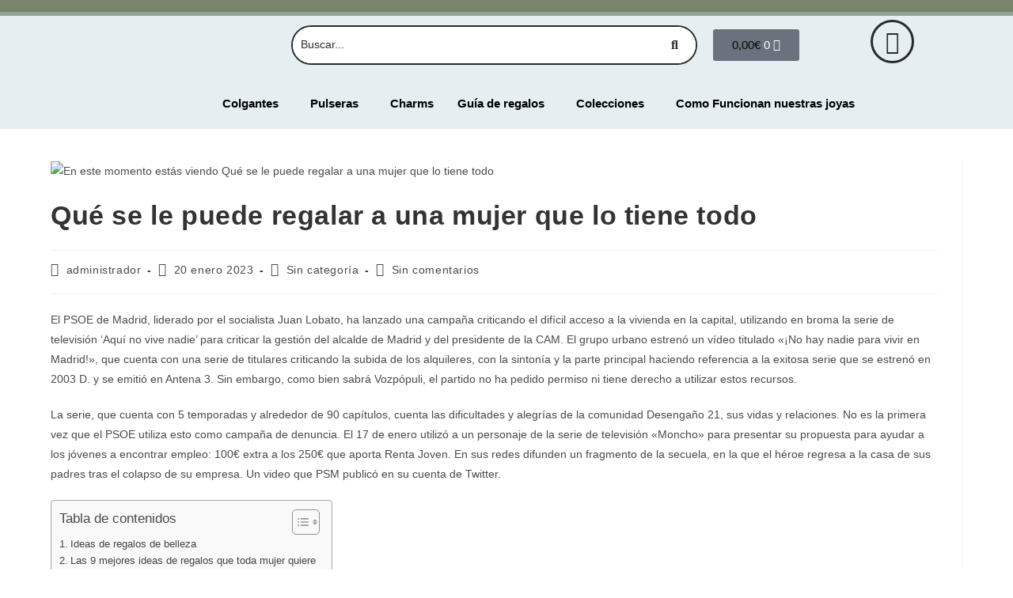

--- FILE ---
content_type: text/html; charset=UTF-8
request_url: https://woncast.com/sin-categoria/que-se-le-puede-regalar-a-una-mujer-que-lo-tiene-todo/
body_size: 72366
content:
<!DOCTYPE html>
<html class="html" lang="es">
<head>
	<meta charset="UTF-8">
	<link rel="profile" href="https://gmpg.org/xfn/11">

	<script>
window.JetpackScriptData = {"site":{"icon":"https://i0.wp.com/woncast.com/wp-content/uploads/2020/02/cropped-fondo-png2.png?w=64\u0026ssl=1","title":"Woncast | Joyería con proyección personalizada en plata de ley.","host":"unknown","is_wpcom_platform":false}};
</script>
<meta name='robots' content='index, follow, max-image-preview:large, max-snippet:-1, max-video-preview:-1' />
	<style>img:is([sizes="auto" i], [sizes^="auto," i]) { contain-intrinsic-size: 3000px 1500px }</style>
	<link rel="pingback" href="https://woncast.com/xmlrpc.php">
<meta name="viewport" content="width=device-width, initial-scale=1"><script>window._wca = window._wca || [];</script>

	<!-- This site is optimized with the Yoast SEO Premium plugin v20.9 (Yoast SEO v25.4) - https://yoast.com/wordpress/plugins/seo/ -->
	<title>▷【Qué se le puede regalar a una mujer que lo tiene todo 2026 】BLOG WONCAST JOYAS</title>
	<link rel="canonical" href="https://woncast.com/sin-categoria/que-se-le-puede-regalar-a-una-mujer-que-lo-tiene-todo/" />
	<meta property="og:locale" content="es_ES" />
	<meta property="og:type" content="article" />
	<meta property="og:title" content="Qué se le puede regalar a una mujer que lo tiene todo Woncast | Joyería con proyección personalizada en plata de ley." />
	<meta property="og:description" content="%" />
	<meta property="og:url" content="https://woncast.com/sin-categoria/que-se-le-puede-regalar-a-una-mujer-que-lo-tiene-todo/" />
	<meta property="og:site_name" content="Woncast | Joyería con proyección personalizada en plata de ley." />
	<meta property="article:publisher" content="https://www.facebook.com/Woncast-108100337527007/" />
	<meta property="article:published_time" content="2023-01-20T12:54:15+00:00" />
	<meta property="article:modified_time" content="2023-01-25T09:30:37+00:00" />
	<meta property="og:image" content="https://woncast.com/wp-content/uploads/2023/01/que-se-le-puede-regalar-a-una-mujer-que-lo-tiene-todo-1024x576.png" />
	<meta property="og:image:width" content="1024" />
	<meta property="og:image:height" content="576" />
	<meta property="og:image:type" content="image/png" />
	<meta name="author" content="administrador" />
	<meta name="twitter:card" content="summary_large_image" />
	<meta name="twitter:label1" content="Escrito por" />
	<meta name="twitter:data1" content="administrador" />
	<meta name="twitter:label2" content="Tiempo de lectura" />
	<meta name="twitter:data2" content="5 minutos" />
	<script type="application/ld+json" class="yoast-schema-graph">{"@context":"https://schema.org","@graph":[{"@type":"Article","@id":"https://woncast.com/sin-categoria/que-se-le-puede-regalar-a-una-mujer-que-lo-tiene-todo/#article","isPartOf":{"@id":"https://woncast.com/sin-categoria/que-se-le-puede-regalar-a-una-mujer-que-lo-tiene-todo/"},"author":{"name":"administrador","@id":"https://woncast.com/#/schema/person/76fad5d10e127910df0a7f5b18c22314"},"headline":"Qué se le puede regalar a una mujer que lo tiene todo","datePublished":"2023-01-20T12:54:15+00:00","dateModified":"2023-01-25T09:30:37+00:00","mainEntityOfPage":{"@id":"https://woncast.com/sin-categoria/que-se-le-puede-regalar-a-una-mujer-que-lo-tiene-todo/"},"wordCount":917,"commentCount":0,"publisher":{"@id":"https://woncast.com/#organization"},"image":{"@id":"https://woncast.com/sin-categoria/que-se-le-puede-regalar-a-una-mujer-que-lo-tiene-todo/#primaryimage"},"thumbnailUrl":"https://woncast.com/wp-content/uploads/2023/01/que-se-le-puede-regalar-a-una-mujer-que-lo-tiene-todo.png","inLanguage":"es","potentialAction":[{"@type":"CommentAction","name":"Comment","target":["https://woncast.com/sin-categoria/que-se-le-puede-regalar-a-una-mujer-que-lo-tiene-todo/#respond"]}]},{"@type":"WebPage","@id":"https://woncast.com/sin-categoria/que-se-le-puede-regalar-a-una-mujer-que-lo-tiene-todo/","url":"https://woncast.com/sin-categoria/que-se-le-puede-regalar-a-una-mujer-que-lo-tiene-todo/","name":"▷【Qué se le puede regalar a una mujer que lo tiene todo 2026 】BLOG WONCAST JOYAS","isPartOf":{"@id":"https://woncast.com/#website"},"primaryImageOfPage":{"@id":"https://woncast.com/sin-categoria/que-se-le-puede-regalar-a-una-mujer-que-lo-tiene-todo/#primaryimage"},"image":{"@id":"https://woncast.com/sin-categoria/que-se-le-puede-regalar-a-una-mujer-que-lo-tiene-todo/#primaryimage"},"thumbnailUrl":"https://woncast.com/wp-content/uploads/2023/01/que-se-le-puede-regalar-a-una-mujer-que-lo-tiene-todo.png","datePublished":"2023-01-20T12:54:15+00:00","dateModified":"2023-01-25T09:30:37+00:00","breadcrumb":{"@id":"https://woncast.com/sin-categoria/que-se-le-puede-regalar-a-una-mujer-que-lo-tiene-todo/#breadcrumb"},"inLanguage":"es","potentialAction":[{"@type":"ReadAction","target":["https://woncast.com/sin-categoria/que-se-le-puede-regalar-a-una-mujer-que-lo-tiene-todo/"]}]},{"@type":"ImageObject","inLanguage":"es","@id":"https://woncast.com/sin-categoria/que-se-le-puede-regalar-a-una-mujer-que-lo-tiene-todo/#primaryimage","url":"https://woncast.com/wp-content/uploads/2023/01/que-se-le-puede-regalar-a-una-mujer-que-lo-tiene-todo.png","contentUrl":"https://woncast.com/wp-content/uploads/2023/01/que-se-le-puede-regalar-a-una-mujer-que-lo-tiene-todo.png","width":2240,"height":1260},{"@type":"BreadcrumbList","@id":"https://woncast.com/sin-categoria/que-se-le-puede-regalar-a-una-mujer-que-lo-tiene-todo/#breadcrumb","itemListElement":[{"@type":"ListItem","position":1,"name":"Home","item":"https://woncast.com/"},{"@type":"ListItem","position":2,"name":"Qué se le puede regalar a una mujer que lo tiene todo"}]},{"@type":"WebSite","@id":"https://woncast.com/#website","url":"https://woncast.com/","name":"Joyas con proyección de imagen o texto con entrega en 24H.","description":"Joyería con proyección personalizada en plata de ley.","publisher":{"@id":"https://woncast.com/#organization"},"potentialAction":[{"@type":"SearchAction","target":{"@type":"EntryPoint","urlTemplate":"https://woncast.com/?s={search_term_string}"},"query-input":{"@type":"PropertyValueSpecification","valueRequired":true,"valueName":"search_term_string"}}],"inLanguage":"es"},{"@type":"Organization","@id":"https://woncast.com/#organization","name":"Woncast","url":"https://woncast.com/","logo":{"@type":"ImageObject","inLanguage":"es","@id":"https://woncast.com/#/schema/logo/image/","url":"https://woncast.com/wp-content/uploads/2023/01/logo-instagram.jpg","contentUrl":"https://woncast.com/wp-content/uploads/2023/01/logo-instagram.jpg","width":1280,"height":1298,"caption":"Woncast"},"image":{"@id":"https://woncast.com/#/schema/logo/image/"},"sameAs":["https://www.facebook.com/Woncast-108100337527007/","https://www.instagram.com/woncast.jewelry/","https://www.pinterest.es/woncast/","https://www.youtube.com/channel/UCz9or9E6fFmIsLTJtijoDxA"]},{"@type":"Person","@id":"https://woncast.com/#/schema/person/76fad5d10e127910df0a7f5b18c22314","name":"administrador","image":{"@type":"ImageObject","inLanguage":"es","@id":"https://woncast.com/#/schema/person/image/","url":"https://secure.gravatar.com/avatar/d7ccf2150a822900525607a87e9578e2c4ac9fcab3739adabb03096b24d9a6ce?s=96&d=mm&r=g","contentUrl":"https://secure.gravatar.com/avatar/d7ccf2150a822900525607a87e9578e2c4ac9fcab3739adabb03096b24d9a6ce?s=96&d=mm&r=g","caption":"administrador"},"url":"https://woncast.com/author/administrador/"}]}</script>
	<!-- / Yoast SEO Premium plugin. -->


<link rel='dns-prefetch' href='//stats.wp.com' />
<link rel='dns-prefetch' href='//www.googletagmanager.com' />
<link rel="alternate" type="application/rss+xml" title="Woncast | Joyería con proyección personalizada en plata de ley. &raquo; Feed" href="https://woncast.com/feed/" />
<link rel="alternate" type="application/rss+xml" title="Woncast | Joyería con proyección personalizada en plata de ley. &raquo; Feed de los comentarios" href="https://woncast.com/comments/feed/" />
<link rel="alternate" type="application/rss+xml" title="Woncast | Joyería con proyección personalizada en plata de ley. &raquo; Comentario Qué se le puede regalar a una mujer que lo tiene todo del feed" href="https://woncast.com/sin-categoria/que-se-le-puede-regalar-a-una-mujer-que-lo-tiene-todo/feed/" />
<script>
window._wpemojiSettings = {"baseUrl":"https:\/\/s.w.org\/images\/core\/emoji\/15.1.0\/72x72\/","ext":".png","svgUrl":"https:\/\/s.w.org\/images\/core\/emoji\/15.1.0\/svg\/","svgExt":".svg","source":{"concatemoji":"https:\/\/woncast.com\/wp-includes\/js\/wp-emoji-release.min.js?ver=6.8.1"}};
/*! This file is auto-generated */
!function(i,n){var o,s,e;function c(e){try{var t={supportTests:e,timestamp:(new Date).valueOf()};sessionStorage.setItem(o,JSON.stringify(t))}catch(e){}}function p(e,t,n){e.clearRect(0,0,e.canvas.width,e.canvas.height),e.fillText(t,0,0);var t=new Uint32Array(e.getImageData(0,0,e.canvas.width,e.canvas.height).data),r=(e.clearRect(0,0,e.canvas.width,e.canvas.height),e.fillText(n,0,0),new Uint32Array(e.getImageData(0,0,e.canvas.width,e.canvas.height).data));return t.every(function(e,t){return e===r[t]})}function u(e,t,n){switch(t){case"flag":return n(e,"\ud83c\udff3\ufe0f\u200d\u26a7\ufe0f","\ud83c\udff3\ufe0f\u200b\u26a7\ufe0f")?!1:!n(e,"\ud83c\uddfa\ud83c\uddf3","\ud83c\uddfa\u200b\ud83c\uddf3")&&!n(e,"\ud83c\udff4\udb40\udc67\udb40\udc62\udb40\udc65\udb40\udc6e\udb40\udc67\udb40\udc7f","\ud83c\udff4\u200b\udb40\udc67\u200b\udb40\udc62\u200b\udb40\udc65\u200b\udb40\udc6e\u200b\udb40\udc67\u200b\udb40\udc7f");case"emoji":return!n(e,"\ud83d\udc26\u200d\ud83d\udd25","\ud83d\udc26\u200b\ud83d\udd25")}return!1}function f(e,t,n){var r="undefined"!=typeof WorkerGlobalScope&&self instanceof WorkerGlobalScope?new OffscreenCanvas(300,150):i.createElement("canvas"),a=r.getContext("2d",{willReadFrequently:!0}),o=(a.textBaseline="top",a.font="600 32px Arial",{});return e.forEach(function(e){o[e]=t(a,e,n)}),o}function t(e){var t=i.createElement("script");t.src=e,t.defer=!0,i.head.appendChild(t)}"undefined"!=typeof Promise&&(o="wpEmojiSettingsSupports",s=["flag","emoji"],n.supports={everything:!0,everythingExceptFlag:!0},e=new Promise(function(e){i.addEventListener("DOMContentLoaded",e,{once:!0})}),new Promise(function(t){var n=function(){try{var e=JSON.parse(sessionStorage.getItem(o));if("object"==typeof e&&"number"==typeof e.timestamp&&(new Date).valueOf()<e.timestamp+604800&&"object"==typeof e.supportTests)return e.supportTests}catch(e){}return null}();if(!n){if("undefined"!=typeof Worker&&"undefined"!=typeof OffscreenCanvas&&"undefined"!=typeof URL&&URL.createObjectURL&&"undefined"!=typeof Blob)try{var e="postMessage("+f.toString()+"("+[JSON.stringify(s),u.toString(),p.toString()].join(",")+"));",r=new Blob([e],{type:"text/javascript"}),a=new Worker(URL.createObjectURL(r),{name:"wpTestEmojiSupports"});return void(a.onmessage=function(e){c(n=e.data),a.terminate(),t(n)})}catch(e){}c(n=f(s,u,p))}t(n)}).then(function(e){for(var t in e)n.supports[t]=e[t],n.supports.everything=n.supports.everything&&n.supports[t],"flag"!==t&&(n.supports.everythingExceptFlag=n.supports.everythingExceptFlag&&n.supports[t]);n.supports.everythingExceptFlag=n.supports.everythingExceptFlag&&!n.supports.flag,n.DOMReady=!1,n.readyCallback=function(){n.DOMReady=!0}}).then(function(){return e}).then(function(){var e;n.supports.everything||(n.readyCallback(),(e=n.source||{}).concatemoji?t(e.concatemoji):e.wpemoji&&e.twemoji&&(t(e.twemoji),t(e.wpemoji)))}))}((window,document),window._wpemojiSettings);
</script>

<link rel='stylesheet' id='hfe-widgets-style-css' href='https://woncast.com/wp-content/plugins/header-footer-elementor/inc/widgets-css/frontend.css?ver=2.4.4' media='all' />
<style id='wp-emoji-styles-inline-css'>

	img.wp-smiley, img.emoji {
		display: inline !important;
		border: none !important;
		box-shadow: none !important;
		height: 1em !important;
		width: 1em !important;
		margin: 0 0.07em !important;
		vertical-align: -0.1em !important;
		background: none !important;
		padding: 0 !important;
	}
</style>
<link rel='stylesheet' id='wp-block-library-css' href='https://woncast.com/wp-includes/css/dist/block-library/style.min.css?ver=6.8.1' media='all' />
<style id='wp-block-library-theme-inline-css'>
.wp-block-audio :where(figcaption){color:#555;font-size:13px;text-align:center}.is-dark-theme .wp-block-audio :where(figcaption){color:#ffffffa6}.wp-block-audio{margin:0 0 1em}.wp-block-code{border:1px solid #ccc;border-radius:4px;font-family:Menlo,Consolas,monaco,monospace;padding:.8em 1em}.wp-block-embed :where(figcaption){color:#555;font-size:13px;text-align:center}.is-dark-theme .wp-block-embed :where(figcaption){color:#ffffffa6}.wp-block-embed{margin:0 0 1em}.blocks-gallery-caption{color:#555;font-size:13px;text-align:center}.is-dark-theme .blocks-gallery-caption{color:#ffffffa6}:root :where(.wp-block-image figcaption){color:#555;font-size:13px;text-align:center}.is-dark-theme :root :where(.wp-block-image figcaption){color:#ffffffa6}.wp-block-image{margin:0 0 1em}.wp-block-pullquote{border-bottom:4px solid;border-top:4px solid;color:currentColor;margin-bottom:1.75em}.wp-block-pullquote cite,.wp-block-pullquote footer,.wp-block-pullquote__citation{color:currentColor;font-size:.8125em;font-style:normal;text-transform:uppercase}.wp-block-quote{border-left:.25em solid;margin:0 0 1.75em;padding-left:1em}.wp-block-quote cite,.wp-block-quote footer{color:currentColor;font-size:.8125em;font-style:normal;position:relative}.wp-block-quote:where(.has-text-align-right){border-left:none;border-right:.25em solid;padding-left:0;padding-right:1em}.wp-block-quote:where(.has-text-align-center){border:none;padding-left:0}.wp-block-quote.is-large,.wp-block-quote.is-style-large,.wp-block-quote:where(.is-style-plain){border:none}.wp-block-search .wp-block-search__label{font-weight:700}.wp-block-search__button{border:1px solid #ccc;padding:.375em .625em}:where(.wp-block-group.has-background){padding:1.25em 2.375em}.wp-block-separator.has-css-opacity{opacity:.4}.wp-block-separator{border:none;border-bottom:2px solid;margin-left:auto;margin-right:auto}.wp-block-separator.has-alpha-channel-opacity{opacity:1}.wp-block-separator:not(.is-style-wide):not(.is-style-dots){width:100px}.wp-block-separator.has-background:not(.is-style-dots){border-bottom:none;height:1px}.wp-block-separator.has-background:not(.is-style-wide):not(.is-style-dots){height:2px}.wp-block-table{margin:0 0 1em}.wp-block-table td,.wp-block-table th{word-break:normal}.wp-block-table :where(figcaption){color:#555;font-size:13px;text-align:center}.is-dark-theme .wp-block-table :where(figcaption){color:#ffffffa6}.wp-block-video :where(figcaption){color:#555;font-size:13px;text-align:center}.is-dark-theme .wp-block-video :where(figcaption){color:#ffffffa6}.wp-block-video{margin:0 0 1em}:root :where(.wp-block-template-part.has-background){margin-bottom:0;margin-top:0;padding:1.25em 2.375em}
</style>
<style id='classic-theme-styles-inline-css'>
/*! This file is auto-generated */
.wp-block-button__link{color:#fff;background-color:#32373c;border-radius:9999px;box-shadow:none;text-decoration:none;padding:calc(.667em + 2px) calc(1.333em + 2px);font-size:1.125em}.wp-block-file__button{background:#32373c;color:#fff;text-decoration:none}
</style>
<link rel='stylesheet' id='mediaelement-css' href='https://woncast.com/wp-includes/js/mediaelement/mediaelementplayer-legacy.min.css?ver=4.2.17' media='all' />
<link rel='stylesheet' id='wp-mediaelement-css' href='https://woncast.com/wp-includes/js/mediaelement/wp-mediaelement.min.css?ver=6.8.1' media='all' />
<style id='jetpack-sharing-buttons-style-inline-css'>
.jetpack-sharing-buttons__services-list{display:flex;flex-direction:row;flex-wrap:wrap;gap:0;list-style-type:none;margin:5px;padding:0}.jetpack-sharing-buttons__services-list.has-small-icon-size{font-size:12px}.jetpack-sharing-buttons__services-list.has-normal-icon-size{font-size:16px}.jetpack-sharing-buttons__services-list.has-large-icon-size{font-size:24px}.jetpack-sharing-buttons__services-list.has-huge-icon-size{font-size:36px}@media print{.jetpack-sharing-buttons__services-list{display:none!important}}.editor-styles-wrapper .wp-block-jetpack-sharing-buttons{gap:0;padding-inline-start:0}ul.jetpack-sharing-buttons__services-list.has-background{padding:1.25em 2.375em}
</style>
<style id='joinchat-button-style-inline-css'>
.wp-block-joinchat-button{border:none!important;text-align:center}.wp-block-joinchat-button figure{display:table;margin:0 auto;padding:0}.wp-block-joinchat-button figcaption{font:normal normal 400 .6em/2em var(--wp--preset--font-family--system-font,sans-serif);margin:0;padding:0}.wp-block-joinchat-button .joinchat-button__qr{background-color:#fff;border:6px solid #25d366;border-radius:30px;box-sizing:content-box;display:block;height:200px;margin:auto;overflow:hidden;padding:10px;width:200px}.wp-block-joinchat-button .joinchat-button__qr canvas,.wp-block-joinchat-button .joinchat-button__qr img{display:block;margin:auto}.wp-block-joinchat-button .joinchat-button__link{align-items:center;background-color:#25d366;border:6px solid #25d366;border-radius:30px;display:inline-flex;flex-flow:row nowrap;justify-content:center;line-height:1.25em;margin:0 auto;text-decoration:none}.wp-block-joinchat-button .joinchat-button__link:before{background:transparent var(--joinchat-ico) no-repeat center;background-size:100%;content:"";display:block;height:1.5em;margin:-.75em .75em -.75em 0;width:1.5em}.wp-block-joinchat-button figure+.joinchat-button__link{margin-top:10px}@media (orientation:landscape)and (min-height:481px),(orientation:portrait)and (min-width:481px){.wp-block-joinchat-button.joinchat-button--qr-only figure+.joinchat-button__link{display:none}}@media (max-width:480px),(orientation:landscape)and (max-height:480px){.wp-block-joinchat-button figure{display:none}}

</style>
<link rel='stylesheet' id='cr-frontend-css-css' href='https://woncast.com/wp-content/plugins/customer-reviews-woocommerce/css/frontend.css?ver=5.80.1' media='all' />
<link rel='stylesheet' id='cr-badges-css-css' href='https://woncast.com/wp-content/plugins/customer-reviews-woocommerce/css/badges.css?ver=5.80.1' media='all' />
<style id='global-styles-inline-css'>
:root{--wp--preset--aspect-ratio--square: 1;--wp--preset--aspect-ratio--4-3: 4/3;--wp--preset--aspect-ratio--3-4: 3/4;--wp--preset--aspect-ratio--3-2: 3/2;--wp--preset--aspect-ratio--2-3: 2/3;--wp--preset--aspect-ratio--16-9: 16/9;--wp--preset--aspect-ratio--9-16: 9/16;--wp--preset--color--black: #000000;--wp--preset--color--cyan-bluish-gray: #abb8c3;--wp--preset--color--white: #ffffff;--wp--preset--color--pale-pink: #f78da7;--wp--preset--color--vivid-red: #cf2e2e;--wp--preset--color--luminous-vivid-orange: #ff6900;--wp--preset--color--luminous-vivid-amber: #fcb900;--wp--preset--color--light-green-cyan: #7bdcb5;--wp--preset--color--vivid-green-cyan: #00d084;--wp--preset--color--pale-cyan-blue: #8ed1fc;--wp--preset--color--vivid-cyan-blue: #0693e3;--wp--preset--color--vivid-purple: #9b51e0;--wp--preset--gradient--vivid-cyan-blue-to-vivid-purple: linear-gradient(135deg,rgba(6,147,227,1) 0%,rgb(155,81,224) 100%);--wp--preset--gradient--light-green-cyan-to-vivid-green-cyan: linear-gradient(135deg,rgb(122,220,180) 0%,rgb(0,208,130) 100%);--wp--preset--gradient--luminous-vivid-amber-to-luminous-vivid-orange: linear-gradient(135deg,rgba(252,185,0,1) 0%,rgba(255,105,0,1) 100%);--wp--preset--gradient--luminous-vivid-orange-to-vivid-red: linear-gradient(135deg,rgba(255,105,0,1) 0%,rgb(207,46,46) 100%);--wp--preset--gradient--very-light-gray-to-cyan-bluish-gray: linear-gradient(135deg,rgb(238,238,238) 0%,rgb(169,184,195) 100%);--wp--preset--gradient--cool-to-warm-spectrum: linear-gradient(135deg,rgb(74,234,220) 0%,rgb(151,120,209) 20%,rgb(207,42,186) 40%,rgb(238,44,130) 60%,rgb(251,105,98) 80%,rgb(254,248,76) 100%);--wp--preset--gradient--blush-light-purple: linear-gradient(135deg,rgb(255,206,236) 0%,rgb(152,150,240) 100%);--wp--preset--gradient--blush-bordeaux: linear-gradient(135deg,rgb(254,205,165) 0%,rgb(254,45,45) 50%,rgb(107,0,62) 100%);--wp--preset--gradient--luminous-dusk: linear-gradient(135deg,rgb(255,203,112) 0%,rgb(199,81,192) 50%,rgb(65,88,208) 100%);--wp--preset--gradient--pale-ocean: linear-gradient(135deg,rgb(255,245,203) 0%,rgb(182,227,212) 50%,rgb(51,167,181) 100%);--wp--preset--gradient--electric-grass: linear-gradient(135deg,rgb(202,248,128) 0%,rgb(113,206,126) 100%);--wp--preset--gradient--midnight: linear-gradient(135deg,rgb(2,3,129) 0%,rgb(40,116,252) 100%);--wp--preset--font-size--small: 13px;--wp--preset--font-size--medium: 20px;--wp--preset--font-size--large: 36px;--wp--preset--font-size--x-large: 42px;--wp--preset--spacing--20: 0.44rem;--wp--preset--spacing--30: 0.67rem;--wp--preset--spacing--40: 1rem;--wp--preset--spacing--50: 1.5rem;--wp--preset--spacing--60: 2.25rem;--wp--preset--spacing--70: 3.38rem;--wp--preset--spacing--80: 5.06rem;--wp--preset--shadow--natural: 6px 6px 9px rgba(0, 0, 0, 0.2);--wp--preset--shadow--deep: 12px 12px 50px rgba(0, 0, 0, 0.4);--wp--preset--shadow--sharp: 6px 6px 0px rgba(0, 0, 0, 0.2);--wp--preset--shadow--outlined: 6px 6px 0px -3px rgba(255, 255, 255, 1), 6px 6px rgba(0, 0, 0, 1);--wp--preset--shadow--crisp: 6px 6px 0px rgba(0, 0, 0, 1);}:where(.is-layout-flex){gap: 0.5em;}:where(.is-layout-grid){gap: 0.5em;}body .is-layout-flex{display: flex;}.is-layout-flex{flex-wrap: wrap;align-items: center;}.is-layout-flex > :is(*, div){margin: 0;}body .is-layout-grid{display: grid;}.is-layout-grid > :is(*, div){margin: 0;}:where(.wp-block-columns.is-layout-flex){gap: 2em;}:where(.wp-block-columns.is-layout-grid){gap: 2em;}:where(.wp-block-post-template.is-layout-flex){gap: 1.25em;}:where(.wp-block-post-template.is-layout-grid){gap: 1.25em;}.has-black-color{color: var(--wp--preset--color--black) !important;}.has-cyan-bluish-gray-color{color: var(--wp--preset--color--cyan-bluish-gray) !important;}.has-white-color{color: var(--wp--preset--color--white) !important;}.has-pale-pink-color{color: var(--wp--preset--color--pale-pink) !important;}.has-vivid-red-color{color: var(--wp--preset--color--vivid-red) !important;}.has-luminous-vivid-orange-color{color: var(--wp--preset--color--luminous-vivid-orange) !important;}.has-luminous-vivid-amber-color{color: var(--wp--preset--color--luminous-vivid-amber) !important;}.has-light-green-cyan-color{color: var(--wp--preset--color--light-green-cyan) !important;}.has-vivid-green-cyan-color{color: var(--wp--preset--color--vivid-green-cyan) !important;}.has-pale-cyan-blue-color{color: var(--wp--preset--color--pale-cyan-blue) !important;}.has-vivid-cyan-blue-color{color: var(--wp--preset--color--vivid-cyan-blue) !important;}.has-vivid-purple-color{color: var(--wp--preset--color--vivid-purple) !important;}.has-black-background-color{background-color: var(--wp--preset--color--black) !important;}.has-cyan-bluish-gray-background-color{background-color: var(--wp--preset--color--cyan-bluish-gray) !important;}.has-white-background-color{background-color: var(--wp--preset--color--white) !important;}.has-pale-pink-background-color{background-color: var(--wp--preset--color--pale-pink) !important;}.has-vivid-red-background-color{background-color: var(--wp--preset--color--vivid-red) !important;}.has-luminous-vivid-orange-background-color{background-color: var(--wp--preset--color--luminous-vivid-orange) !important;}.has-luminous-vivid-amber-background-color{background-color: var(--wp--preset--color--luminous-vivid-amber) !important;}.has-light-green-cyan-background-color{background-color: var(--wp--preset--color--light-green-cyan) !important;}.has-vivid-green-cyan-background-color{background-color: var(--wp--preset--color--vivid-green-cyan) !important;}.has-pale-cyan-blue-background-color{background-color: var(--wp--preset--color--pale-cyan-blue) !important;}.has-vivid-cyan-blue-background-color{background-color: var(--wp--preset--color--vivid-cyan-blue) !important;}.has-vivid-purple-background-color{background-color: var(--wp--preset--color--vivid-purple) !important;}.has-black-border-color{border-color: var(--wp--preset--color--black) !important;}.has-cyan-bluish-gray-border-color{border-color: var(--wp--preset--color--cyan-bluish-gray) !important;}.has-white-border-color{border-color: var(--wp--preset--color--white) !important;}.has-pale-pink-border-color{border-color: var(--wp--preset--color--pale-pink) !important;}.has-vivid-red-border-color{border-color: var(--wp--preset--color--vivid-red) !important;}.has-luminous-vivid-orange-border-color{border-color: var(--wp--preset--color--luminous-vivid-orange) !important;}.has-luminous-vivid-amber-border-color{border-color: var(--wp--preset--color--luminous-vivid-amber) !important;}.has-light-green-cyan-border-color{border-color: var(--wp--preset--color--light-green-cyan) !important;}.has-vivid-green-cyan-border-color{border-color: var(--wp--preset--color--vivid-green-cyan) !important;}.has-pale-cyan-blue-border-color{border-color: var(--wp--preset--color--pale-cyan-blue) !important;}.has-vivid-cyan-blue-border-color{border-color: var(--wp--preset--color--vivid-cyan-blue) !important;}.has-vivid-purple-border-color{border-color: var(--wp--preset--color--vivid-purple) !important;}.has-vivid-cyan-blue-to-vivid-purple-gradient-background{background: var(--wp--preset--gradient--vivid-cyan-blue-to-vivid-purple) !important;}.has-light-green-cyan-to-vivid-green-cyan-gradient-background{background: var(--wp--preset--gradient--light-green-cyan-to-vivid-green-cyan) !important;}.has-luminous-vivid-amber-to-luminous-vivid-orange-gradient-background{background: var(--wp--preset--gradient--luminous-vivid-amber-to-luminous-vivid-orange) !important;}.has-luminous-vivid-orange-to-vivid-red-gradient-background{background: var(--wp--preset--gradient--luminous-vivid-orange-to-vivid-red) !important;}.has-very-light-gray-to-cyan-bluish-gray-gradient-background{background: var(--wp--preset--gradient--very-light-gray-to-cyan-bluish-gray) !important;}.has-cool-to-warm-spectrum-gradient-background{background: var(--wp--preset--gradient--cool-to-warm-spectrum) !important;}.has-blush-light-purple-gradient-background{background: var(--wp--preset--gradient--blush-light-purple) !important;}.has-blush-bordeaux-gradient-background{background: var(--wp--preset--gradient--blush-bordeaux) !important;}.has-luminous-dusk-gradient-background{background: var(--wp--preset--gradient--luminous-dusk) !important;}.has-pale-ocean-gradient-background{background: var(--wp--preset--gradient--pale-ocean) !important;}.has-electric-grass-gradient-background{background: var(--wp--preset--gradient--electric-grass) !important;}.has-midnight-gradient-background{background: var(--wp--preset--gradient--midnight) !important;}.has-small-font-size{font-size: var(--wp--preset--font-size--small) !important;}.has-medium-font-size{font-size: var(--wp--preset--font-size--medium) !important;}.has-large-font-size{font-size: var(--wp--preset--font-size--large) !important;}.has-x-large-font-size{font-size: var(--wp--preset--font-size--x-large) !important;}
:where(.wp-block-post-template.is-layout-flex){gap: 1.25em;}:where(.wp-block-post-template.is-layout-grid){gap: 1.25em;}
:where(.wp-block-columns.is-layout-flex){gap: 2em;}:where(.wp-block-columns.is-layout-grid){gap: 2em;}
:root :where(.wp-block-pullquote){font-size: 1.5em;line-height: 1.6;}
</style>
<link rel='stylesheet' id='cookie-notice-front-css' href='https://woncast.com/wp-content/plugins/cookie-notice/css/front.min.css?ver=2.5.7' media='all' />
<link rel='stylesheet' id='woocommerce-layout-css' href='https://woncast.com/wp-content/plugins/woocommerce/assets/css/woocommerce-layout.css?ver=9.9.6' media='all' />
<style id='woocommerce-layout-inline-css'>

	.infinite-scroll .woocommerce-pagination {
		display: none;
	}
</style>
<link rel='stylesheet' id='woocommerce-smallscreen-css' href='https://woncast.com/wp-content/plugins/woocommerce/assets/css/woocommerce-smallscreen.css?ver=9.9.6' media='only screen and (max-width: 768px)' />
<link rel='stylesheet' id='woocommerce-general-css' href='https://woncast.com/wp-content/plugins/woocommerce/assets/css/woocommerce.css?ver=9.9.6' media='all' />
<style id='woocommerce-inline-inline-css'>
.woocommerce form .form-row .required { visibility: visible; }
</style>
<link rel='stylesheet' id='ez-toc-css' href='https://woncast.com/wp-content/plugins/easy-table-of-contents/assets/css/screen.min.css?ver=2.0.75' media='all' />
<style id='ez-toc-inline-css'>
div#ez-toc-container .ez-toc-title {font-size: 120%;}div#ez-toc-container .ez-toc-title {font-weight: 500;}div#ez-toc-container ul li , div#ez-toc-container ul li a {font-size: 95%;}div#ez-toc-container ul li , div#ez-toc-container ul li a {font-weight: 500;}div#ez-toc-container nav ul ul li {font-size: 90%;}
.ez-toc-container-direction {direction: ltr;}.ez-toc-counter ul{counter-reset: item ;}.ez-toc-counter nav ul li a::before {content: counters(item, '.', decimal) '. ';display: inline-block;counter-increment: item;flex-grow: 0;flex-shrink: 0;margin-right: .2em; float: left; }.ez-toc-widget-direction {direction: ltr;}.ez-toc-widget-container ul{counter-reset: item ;}.ez-toc-widget-container nav ul li a::before {content: counters(item, '.', decimal) '. ';display: inline-block;counter-increment: item;flex-grow: 0;flex-shrink: 0;margin-right: .2em; float: left; }
</style>
<link rel='stylesheet' id='hfe-style-css' href='https://woncast.com/wp-content/plugins/header-footer-elementor/assets/css/header-footer-elementor.css?ver=2.4.4' media='all' />
<link rel='stylesheet' id='elementor-icons-css' href='https://woncast.com/wp-content/plugins/elementor/assets/lib/eicons/css/elementor-icons.min.css?ver=5.32.0' media='all' />
<link rel='stylesheet' id='elementor-frontend-css' href='https://woncast.com/wp-content/plugins/elementor/assets/css/frontend.min.css?ver=3.25.10' media='all' />
<link rel='stylesheet' id='swiper-css' href='https://woncast.com/wp-content/plugins/elementor/assets/lib/swiper/v8/css/swiper.min.css?ver=8.4.5' media='all' />
<link rel='stylesheet' id='e-swiper-css' href='https://woncast.com/wp-content/plugins/elementor/assets/css/conditionals/e-swiper.min.css?ver=3.25.10' media='all' />
<link rel='stylesheet' id='elementor-post-3375-css' href='https://woncast.com/wp-content/uploads/elementor/css/post-3375.css?ver=1738580189' media='all' />
<link rel='stylesheet' id='e-popup-style-css' href='https://woncast.com/wp-content/plugins/elementor-pro/assets/css/conditionals/popup.min.css?ver=3.25.3' media='all' />
<link rel='stylesheet' id='elementor-post-305-css' href='https://woncast.com/wp-content/uploads/elementor/css/post-305.css?ver=1738580191' media='all' />
<link rel='stylesheet' id='elementor-post-12125-css' href='https://woncast.com/wp-content/uploads/elementor/css/post-12125.css?ver=1738580191' media='all' />
<link rel='stylesheet' id='woo-variation-swatches-css' href='https://woncast.com/wp-content/plugins/woo-variation-swatches/assets/css/frontend.min.css?ver=1749587382' media='all' />
<style id='woo-variation-swatches-inline-css'>
:root {
--wvs-tick:url("data:image/svg+xml;utf8,%3Csvg filter='drop-shadow(0px 0px 2px rgb(0 0 0 / .8))' xmlns='http://www.w3.org/2000/svg'  viewBox='0 0 30 30'%3E%3Cpath fill='none' stroke='%23ffffff' stroke-linecap='round' stroke-linejoin='round' stroke-width='4' d='M4 16L11 23 27 7'/%3E%3C/svg%3E");

--wvs-cross:url("data:image/svg+xml;utf8,%3Csvg filter='drop-shadow(0px 0px 5px rgb(255 255 255 / .6))' xmlns='http://www.w3.org/2000/svg' width='72px' height='72px' viewBox='0 0 24 24'%3E%3Cpath fill='none' stroke='%23ff0000' stroke-linecap='round' stroke-width='0.6' d='M5 5L19 19M19 5L5 19'/%3E%3C/svg%3E");
--wvs-single-product-item-width:30px;
--wvs-single-product-item-height:30px;
--wvs-single-product-item-font-size:16px}
</style>
<link rel='stylesheet' id='brands-styles-css' href='https://woncast.com/wp-content/plugins/woocommerce/assets/css/brands.css?ver=9.9.6' media='all' />
<link rel='stylesheet' id='oceanwp-woo-mini-cart-css' href='https://woncast.com/wp-content/themes/oceanwp/assets/css/woo/woo-mini-cart.min.css?ver=6.8.1' media='all' />
<link rel='stylesheet' id='font-awesome-css' href='https://woncast.com/wp-content/themes/oceanwp/assets/fonts/fontawesome/css/all.min.css?ver=6.4.2' media='all' />
<style id='font-awesome-inline-css'>
[data-font="FontAwesome"]:before {font-family: 'FontAwesome' !important;content: attr(data-icon) !important;speak: none !important;font-weight: normal !important;font-variant: normal !important;text-transform: none !important;line-height: 1 !important;font-style: normal !important;-webkit-font-smoothing: antialiased !important;-moz-osx-font-smoothing: grayscale !important;}
</style>
<link rel='stylesheet' id='simple-line-icons-css' href='https://woncast.com/wp-content/themes/oceanwp/assets/css/third/simple-line-icons.min.css?ver=2.4.0' media='all' />
<link rel='stylesheet' id='oceanwp-style-css' href='https://woncast.com/wp-content/themes/oceanwp/assets/css/style.min.css?ver=4.0.2' media='all' />
<style id='oceanwp-style-inline-css'>
div.wpforms-container-full .wpforms-form input[type=submit]:hover,
			div.wpforms-container-full .wpforms-form input[type=submit]:focus,
			div.wpforms-container-full .wpforms-form input[type=submit]:active,
			div.wpforms-container-full .wpforms-form button[type=submit]:hover,
			div.wpforms-container-full .wpforms-form button[type=submit]:focus,
			div.wpforms-container-full .wpforms-form button[type=submit]:active,
			div.wpforms-container-full .wpforms-form .wpforms-page-button:hover,
			div.wpforms-container-full .wpforms-form .wpforms-page-button:active,
			div.wpforms-container-full .wpforms-form .wpforms-page-button:focus {
				border: none;
			}
</style>
<link rel='stylesheet' id='jetwoo-widgets-for-elementor-css' href='https://woncast.com/wp-content/plugins/jetwoo-widgets-for-elementor/assets/css/jet-woo-widgets.css?ver=1.1.9' media='all' />
<style id='jetwoo-widgets-for-elementor-inline-css'>
@font-face {
			font-family: "WooCommerce";
			src: url("https://woncast.com/wp-content/plugins/woocommerce/assets/fonts/WooCommerce.eot");
			src: url("https://woncast.com/wp-content/plugins/woocommerce/assets/fonts/WooCommerce.eot?#iefix") format("embedded-opentype"),
				url("https://woncast.com/wp-content/plugins/woocommerce/assets/fonts/WooCommerce.woff") format("woff"),
				url("https://woncast.com/wp-content/plugins/woocommerce/assets/fonts/WooCommerce.ttf") format("truetype"),
				url("https://woncast.com/wp-content/plugins/woocommerce/assets/fonts/WooCommerce.svg#WooCommerce") format("svg");
			font-weight: normal;
			font-style: normal;
			}
</style>
<link rel='stylesheet' id='widget-spacer-css' href='https://woncast.com/wp-content/plugins/elementor/assets/css/widget-spacer.min.css?ver=3.25.10' media='all' />
<link rel='stylesheet' id='widget-heading-css' href='https://woncast.com/wp-content/plugins/elementor/assets/css/widget-heading.min.css?ver=3.25.10' media='all' />
<link rel='stylesheet' id='widget-text-editor-css' href='https://woncast.com/wp-content/plugins/elementor/assets/css/widget-text-editor.min.css?ver=3.25.10' media='all' />
<link rel='stylesheet' id='widget-image-css' href='https://woncast.com/wp-content/plugins/elementor/assets/css/widget-image.min.css?ver=3.25.10' media='all' />
<link rel='stylesheet' id='e-animation-fadeIn-css' href='https://woncast.com/wp-content/plugins/elementor/assets/lib/animations/styles/fadeIn.min.css?ver=3.25.10' media='all' />
<link rel='stylesheet' id='widget-nav-menu-css' href='https://woncast.com/wp-content/plugins/elementor-pro/assets/css/widget-nav-menu.min.css?ver=3.25.3' media='all' />
<link rel='stylesheet' id='elementor-post-18448-css' href='https://woncast.com/wp-content/uploads/elementor/css/post-18448.css?ver=1738580191' media='all' />
<link rel='stylesheet' id='elementor-post-365-css' href='https://woncast.com/wp-content/uploads/elementor/css/post-365.css?ver=1738580191' media='all' />
<link rel='stylesheet' id='wcpa-frontend-css' href='https://woncast.com/wp-content/plugins/woo-custom-product-addons/assets/css/style_1.css?ver=3.0.15' media='all' />
<style id='akismet-widget-style-inline-css'>

			.a-stats {
				--akismet-color-mid-green: #357b49;
				--akismet-color-white: #fff;
				--akismet-color-light-grey: #f6f7f7;

				max-width: 350px;
				width: auto;
			}

			.a-stats * {
				all: unset;
				box-sizing: border-box;
			}

			.a-stats strong {
				font-weight: 600;
			}

			.a-stats a.a-stats__link,
			.a-stats a.a-stats__link:visited,
			.a-stats a.a-stats__link:active {
				background: var(--akismet-color-mid-green);
				border: none;
				box-shadow: none;
				border-radius: 8px;
				color: var(--akismet-color-white);
				cursor: pointer;
				display: block;
				font-family: -apple-system, BlinkMacSystemFont, 'Segoe UI', 'Roboto', 'Oxygen-Sans', 'Ubuntu', 'Cantarell', 'Helvetica Neue', sans-serif;
				font-weight: 500;
				padding: 12px;
				text-align: center;
				text-decoration: none;
				transition: all 0.2s ease;
			}

			/* Extra specificity to deal with TwentyTwentyOne focus style */
			.widget .a-stats a.a-stats__link:focus {
				background: var(--akismet-color-mid-green);
				color: var(--akismet-color-white);
				text-decoration: none;
			}

			.a-stats a.a-stats__link:hover {
				filter: brightness(110%);
				box-shadow: 0 4px 12px rgba(0, 0, 0, 0.06), 0 0 2px rgba(0, 0, 0, 0.16);
			}

			.a-stats .count {
				color: var(--akismet-color-white);
				display: block;
				font-size: 1.5em;
				line-height: 1.4;
				padding: 0 13px;
				white-space: nowrap;
			}
		
</style>
<link rel='stylesheet' id='hfe-elementor-icons-css' href='https://woncast.com/wp-content/plugins/elementor/assets/lib/eicons/css/elementor-icons.min.css?ver=5.34.0' media='all' />
<link rel='stylesheet' id='hfe-icons-list-css' href='https://woncast.com/wp-content/plugins/elementor/assets/css/widget-icon-list.min.css?ver=3.24.3' media='all' />
<link rel='stylesheet' id='hfe-social-icons-css' href='https://woncast.com/wp-content/plugins/elementor/assets/css/widget-social-icons.min.css?ver=3.24.0' media='all' />
<link rel='stylesheet' id='hfe-social-share-icons-brands-css' href='https://woncast.com/wp-content/plugins/elementor/assets/lib/font-awesome/css/brands.css?ver=5.15.3' media='all' />
<link rel='stylesheet' id='hfe-social-share-icons-fontawesome-css' href='https://woncast.com/wp-content/plugins/elementor/assets/lib/font-awesome/css/fontawesome.css?ver=5.15.3' media='all' />
<link rel='stylesheet' id='hfe-nav-menu-icons-css' href='https://woncast.com/wp-content/plugins/elementor/assets/lib/font-awesome/css/solid.css?ver=5.15.3' media='all' />
<link rel='stylesheet' id='hfe-widget-blockquote-css' href='https://woncast.com/wp-content/plugins/elementor-pro/assets/css/widget-blockquote.min.css?ver=3.25.0' media='all' />
<link rel='stylesheet' id='hfe-mega-menu-css' href='https://woncast.com/wp-content/plugins/elementor-pro/assets/css/widget-mega-menu.min.css?ver=3.26.2' media='all' />
<link rel='stylesheet' id='hfe-nav-menu-widget-css' href='https://woncast.com/wp-content/plugins/elementor-pro/assets/css/widget-nav-menu.min.css?ver=3.26.0' media='all' />
<link rel='stylesheet' id='eael-general-css' href='https://woncast.com/wp-content/plugins/essential-addons-for-elementor-lite/assets/front-end/css/view/general.min.css?ver=6.2.0' media='all' />
<link rel='stylesheet' id='cwginstock_frontend_css-css' href='https://woncast.com/wp-content/plugins/back-in-stock-notifier-for-woocommerce/assets/css/frontend.min.css?ver=6.0.0' media='' />
<link rel='stylesheet' id='cwginstock_bootstrap-css' href='https://woncast.com/wp-content/plugins/back-in-stock-notifier-for-woocommerce/assets/css/bootstrap.min.css?ver=6.0.0' media='' />
<link rel='stylesheet' id='google-fonts-1-css' href='https://fonts.googleapis.com/css?family=Libre+Franklin%3A100%2C100italic%2C200%2C200italic%2C300%2C300italic%2C400%2C400italic%2C500%2C500italic%2C600%2C600italic%2C700%2C700italic%2C800%2C800italic%2C900%2C900italic%7CGreat+Vibes%3A100%2C100italic%2C200%2C200italic%2C300%2C300italic%2C400%2C400italic%2C500%2C500italic%2C600%2C600italic%2C700%2C700italic%2C800%2C800italic%2C900%2C900italic%7CQuestrial%3A100%2C100italic%2C200%2C200italic%2C300%2C300italic%2C400%2C400italic%2C500%2C500italic%2C600%2C600italic%2C700%2C700italic%2C800%2C800italic%2C900%2C900italic%7COverpass%3A100%2C100italic%2C200%2C200italic%2C300%2C300italic%2C400%2C400italic%2C500%2C500italic%2C600%2C600italic%2C700%2C700italic%2C800%2C800italic%2C900%2C900italic&#038;display=auto&#038;ver=6.8.1' media='all' />
<link rel='stylesheet' id='elementor-icons-shared-0-css' href='https://woncast.com/wp-content/plugins/elementor/assets/lib/font-awesome/css/fontawesome.min.css?ver=5.15.3' media='all' />
<link rel='stylesheet' id='elementor-icons-fa-solid-css' href='https://woncast.com/wp-content/plugins/elementor/assets/lib/font-awesome/css/solid.min.css?ver=5.15.3' media='all' />
<link rel='stylesheet' id='elementor-icons-fa-regular-css' href='https://woncast.com/wp-content/plugins/elementor/assets/lib/font-awesome/css/regular.min.css?ver=5.15.3' media='all' />
<link rel="preconnect" href="https://fonts.gstatic.com/" crossorigin><script src="https://woncast.com/wp-includes/js/jquery/jquery.min.js?ver=3.7.1" id="jquery-core-js"></script>
<script src="https://woncast.com/wp-includes/js/jquery/jquery-migrate.min.js?ver=3.4.1" id="jquery-migrate-js"></script>
<script id="jquery-js-after">
!function($){"use strict";$(document).ready(function(){$(this).scrollTop()>100&&$(".hfe-scroll-to-top-wrap").removeClass("hfe-scroll-to-top-hide"),$(window).scroll(function(){$(this).scrollTop()<100?$(".hfe-scroll-to-top-wrap").fadeOut(300):$(".hfe-scroll-to-top-wrap").fadeIn(300)}),$(".hfe-scroll-to-top-wrap").on("click",function(){$("html, body").animate({scrollTop:0},300);return!1})})}(jQuery);
!function($){'use strict';$(document).ready(function(){var bar=$('.hfe-reading-progress-bar');if(!bar.length)return;$(window).on('scroll',function(){var s=$(window).scrollTop(),d=$(document).height()-$(window).height(),p=d? s/d*100:0;bar.css('width',p+'%')});});}(jQuery);
</script>
<script src="https://woncast.com/wp-content/plugins/woocommerce/assets/js/jquery-blockui/jquery.blockUI.min.js?ver=2.7.0-wc.9.9.6" id="jquery-blockui-js" data-wp-strategy="defer"></script>
<script id="wc-add-to-cart-js-extra">
var wc_add_to_cart_params = {"ajax_url":"\/wp-admin\/admin-ajax.php","wc_ajax_url":"\/?wc-ajax=%%endpoint%%","i18n_view_cart":"Ver carrito","cart_url":"https:\/\/woncast.com\/carrito\/","is_cart":"","cart_redirect_after_add":"yes"};
</script>
<script src="https://woncast.com/wp-content/plugins/woocommerce/assets/js/frontend/add-to-cart.min.js?ver=9.9.6" id="wc-add-to-cart-js" defer data-wp-strategy="defer"></script>
<script src="https://woncast.com/wp-content/plugins/woocommerce/assets/js/js-cookie/js.cookie.min.js?ver=2.1.4-wc.9.9.6" id="js-cookie-js" defer data-wp-strategy="defer"></script>
<script id="woocommerce-js-extra">
var woocommerce_params = {"ajax_url":"\/wp-admin\/admin-ajax.php","wc_ajax_url":"\/?wc-ajax=%%endpoint%%","i18n_password_show":"Mostrar contrase\u00f1a","i18n_password_hide":"Ocultar contrase\u00f1a"};
</script>
<script src="https://woncast.com/wp-content/plugins/woocommerce/assets/js/frontend/woocommerce.min.js?ver=9.9.6" id="woocommerce-js" defer data-wp-strategy="defer"></script>
<script src="https://stats.wp.com/s-202605.js" id="woocommerce-analytics-js" defer data-wp-strategy="defer"></script>

<!-- Fragmento de código de la etiqueta de Google (gtag.js) añadida por Site Kit -->

<!-- Fragmento de código de Google Analytics añadido por Site Kit -->
<script src="https://www.googletagmanager.com/gtag/js?id=G-1HC0NSVH8T" id="google_gtagjs-js" async></script>
<script id="google_gtagjs-js-after">
window.dataLayer = window.dataLayer || [];function gtag(){dataLayer.push(arguments);}
gtag("set","linker",{"domains":["woncast.com"]});
gtag("js", new Date());
gtag("set", "developer_id.dZTNiMT", true);
gtag("config", "G-1HC0NSVH8T");
</script>

<!-- Finalizar fragmento de código de la etiqueta de Google (gtags.js) añadida por Site Kit -->
<link rel="https://api.w.org/" href="https://woncast.com/wp-json/" /><link rel="alternate" title="JSON" type="application/json" href="https://woncast.com/wp-json/wp/v2/posts/11706" /><link rel="EditURI" type="application/rsd+xml" title="RSD" href="https://woncast.com/xmlrpc.php?rsd" />
<meta name="generator" content="WordPress 6.8.1" />
<meta name="generator" content="WooCommerce 9.9.6" />
<link rel='shortlink' href='https://woncast.com/?p=11706' />
<link rel="alternate" title="oEmbed (JSON)" type="application/json+oembed" href="https://woncast.com/wp-json/oembed/1.0/embed?url=https%3A%2F%2Fwoncast.com%2Fsin-categoria%2Fque-se-le-puede-regalar-a-una-mujer-que-lo-tiene-todo%2F" />
<link rel="alternate" title="oEmbed (XML)" type="text/xml+oembed" href="https://woncast.com/wp-json/oembed/1.0/embed?url=https%3A%2F%2Fwoncast.com%2Fsin-categoria%2Fque-se-le-puede-regalar-a-una-mujer-que-lo-tiene-todo%2F&#038;format=xml" />
<meta name="generator" content="Site Kit by Google 1.156.0" /><style>

	/* escribe aquí tu código CSS */
	/* RESPONSIVE */
@media only screen and (max-width: 500px) {
	body .small_width ul.component_option_thumbnails_container li.component_option_thumbnail_container { /* productos composite */
	    width: 49.4%;
		margin-right: 0;
	}
	
	body .small_width .component_option_thumbnail {
		margin: 5px 0;
	}
	
	body .small_width .component_option_thumbnail .image {
		width: 100%;
	}	
	
	body .small_width ul.component_option_thumbnails_container li.component_option_thumbnail_container {
		clear: none;
	}
	
	body .small_width ul.component_option_thumbnails_container li.component_option_thumbnail_container:nth-child(2n+1) {
		clear: both;
	}
	
	body .component_option_thumbnail_container .thumbnail_description {
		padding-right: 0.4em;
		padding-left: 0.4em;
	}
}

</style>
<style>

	/* escribe aquí tu código CSS */
	/*!
 * Theme Name: 		OceanWP
 * Theme URI: 		https://oceanwp.org/
 * Author: 			Nick
 * Author URI: 		https://oceanwp.org/about-me/
 * Description: 	OceanWP is the perfect theme for your project. Lightweight and highly extendable, it will enable you to create almost any type of website such a blog, portfolio, business website and WooCommerce storefront with a beautiful & professional design. Very fast, responsive, RTL & translation ready, best SEO practices, unique WooCommerce features to increase conversion and much more. You can even edit the settings on tablet & mobile so your site looks good on every device. Work with the most popular page builders as Elementor, Beaver Builder, Brizy, Visual Composer, Divi, SiteOrigin, etc... Developers will love his extensible codebase making it a joy to customize and extend. Best friend of Elementor & WooCommerce. Looking for a Multi-Purpose theme? Look no further! Check the demos to realize that it's the only theme you will ever need: https://oceanwp.org/demos/
 * Version: 		1.7.4
 * Tags: 			two-columns, right-sidebar, footer-widgets, blog, news, custom-background, custom-menu, post-formats, rtl-language-support, sticky-post, editor-style, threaded-comments, translation-ready, buddypress, custom-colors, featured-images, full-width-template, theme-options, e-commerce
 * Text Domain: 	oceanwp
 *
 * License: GNU General Public License v3.0 or later
 * License URI: https://www.gnu.org/licenses/gpl-3.0.html
 *
 * DO NOT ADD YOUR CSS TO THIS FILE - IT WILL BE LOST
 * To add your own CSS, use a child theme: https://github.com/oceanwp/oceanwp-child-theme
 *
 * CSS file is in "assets/css"
 */


/* RESPONSIVE */
@media only screen and (max-width: 500px) {
	body .small_width ul.component_option_thumbnails_container li.component_option_thumbnail_container { /* productos composite */
	    width: 49.4%;
		margin-right: 0;
	}
	
	body .small_width .component_option_thumbnail {
		margin: 5px 0;
	}
	
	body .small_width .component_option_thumbnail .image {
		width: 100%;
	}	
	
	body .small_width ul.component_option_thumbnails_container li.component_option_thumbnail_container {
		clear: none;
	}
	
	body .small_width ul.component_option_thumbnails_container li.component_option_thumbnail_container:nth-child(2n+1) {
		clear: both;
	}
	
	body .component_option_thumbnail_container .thumbnail_description {
		padding-right: 0.4em;
		padding-left: 0.4em;
	}
}

</style>
	<style>img#wpstats{display:none}</style>
		<!-- Google site verification - Google for WooCommerce -->
<meta name="google-site-verification" content="RKpHZdJfeclWAUwVkQLegGHdM_6g9z2ibyfA-GV43Po" />
	<noscript><style>.woocommerce-product-gallery{ opacity: 1 !important; }</style></noscript>
	<meta name="generator" content="Elementor 3.25.10; features: additional_custom_breakpoints, e_optimized_control_loading; settings: css_print_method-external, google_font-enabled, font_display-auto">
			<style>
				.e-con.e-parent:nth-of-type(n+4):not(.e-lazyloaded):not(.e-no-lazyload),
				.e-con.e-parent:nth-of-type(n+4):not(.e-lazyloaded):not(.e-no-lazyload) * {
					background-image: none !important;
				}
				@media screen and (max-height: 1024px) {
					.e-con.e-parent:nth-of-type(n+3):not(.e-lazyloaded):not(.e-no-lazyload),
					.e-con.e-parent:nth-of-type(n+3):not(.e-lazyloaded):not(.e-no-lazyload) * {
						background-image: none !important;
					}
				}
				@media screen and (max-height: 640px) {
					.e-con.e-parent:nth-of-type(n+2):not(.e-lazyloaded):not(.e-no-lazyload),
					.e-con.e-parent:nth-of-type(n+2):not(.e-lazyloaded):not(.e-no-lazyload) * {
						background-image: none !important;
					}
				}
			</style>
			<style>:root{  --wcpaSectionTitleSize:14px;   --wcpaLabelSize:14px;   --wcpaDescSize:13px;   --wcpaErrorSize:13px;   --wcpaLabelWeight:normal;   --wcpaDescWeight:normal;   --wcpaBorderWidth:1px;   --wcpaBorderRadius:6px;   --wcpaInputHeight:45px;   --wcpaCheckLabelSize:14px;   --wcpaCheckBorderWidth:1px;   --wcpaCheckWidth:20px;   --wcpaCheckHeight:20px;   --wcpaCheckBorderRadius:4px;   --wcpaCheckButtonRadius:5px;   --wcpaCheckButtonBorder:2px; }:root{  --wcpaButtonColor:#3340d3;   --wcpaLabelColor:#424242;   --wcpaDescColor:#797979;   --wcpaBorderColor:#c6d0e9;   --wcpaBorderColorFocus:#3561f3;   --wcpaInputBgColor:#FFFFFF;   --wcpaInputColor:#5d5d5d;   --wcpaCheckLabelColor:#4a4a4a;   --wcpaCheckBgColor:#3340d3;   --wcpaCheckBorderColor:#B9CBE3;   --wcpaCheckTickColor:#ffffff;   --wcpaRadioBgColor:#3340d3;   --wcpaRadioBorderColor:#B9CBE3;   --wcpaRadioTickColor:#ffffff;   --wcpaButtonTextColor:#ffffff;   --wcpaErrorColor:#F55050; }:root{}</style><link rel="icon" href="https://woncast.com/wp-content/uploads/2020/02/cropped-fondo-png2-32x32.png" sizes="32x32" />
<link rel="icon" href="https://woncast.com/wp-content/uploads/2020/02/cropped-fondo-png2-192x192.png" sizes="192x192" />
<link rel="apple-touch-icon" href="https://woncast.com/wp-content/uploads/2020/02/cropped-fondo-png2-180x180.png" />
<meta name="msapplication-TileImage" content="https://woncast.com/wp-content/uploads/2020/02/cropped-fondo-png2-270x270.png" />
<!-- Google tag (gtag.js) -->
<script async src="https://www.googletagmanager.com/gtag/js?id=AW-351193482"></script>
<script>
  window.dataLayer = window.dataLayer || [];
  function gtag(){dataLayer.push(arguments);}
  gtag('js', new Date());

  gtag('config', 'AW-351193482');
</script><!-- OceanWP CSS -->
<style type="text/css">
/* Colors */body .theme-button,body input[type="submit"],body button[type="submit"],body button,body .button,body div.wpforms-container-full .wpforms-form input[type=submit],body div.wpforms-container-full .wpforms-form button[type=submit],body div.wpforms-container-full .wpforms-form .wpforms-page-button{border-color:#ffffff}body .theme-button:hover,body input[type="submit"]:hover,body button[type="submit"]:hover,body button:hover,body .button:hover,body div.wpforms-container-full .wpforms-form input[type=submit]:hover,body div.wpforms-container-full .wpforms-form input[type=submit]:active,body div.wpforms-container-full .wpforms-form button[type=submit]:hover,body div.wpforms-container-full .wpforms-form button[type=submit]:active,body div.wpforms-container-full .wpforms-form .wpforms-page-button:hover,body div.wpforms-container-full .wpforms-form .wpforms-page-button:active{border-color:#ffffff}/* OceanWP Style Settings CSS */@media only screen and (min-width:960px){.content-area,.content-left-sidebar .content-area{width:100%}}.theme-button,input[type="submit"],button[type="submit"],button,.button,body div.wpforms-container-full .wpforms-form input[type=submit],body div.wpforms-container-full .wpforms-form button[type=submit],body div.wpforms-container-full .wpforms-form .wpforms-page-button{border-style:solid}.theme-button,input[type="submit"],button[type="submit"],button,.button,body div.wpforms-container-full .wpforms-form input[type=submit],body div.wpforms-container-full .wpforms-form button[type=submit],body div.wpforms-container-full .wpforms-form .wpforms-page-button{border-width:1px}form input[type="text"],form input[type="password"],form input[type="email"],form input[type="url"],form input[type="date"],form input[type="month"],form input[type="time"],form input[type="datetime"],form input[type="datetime-local"],form input[type="week"],form input[type="number"],form input[type="search"],form input[type="tel"],form input[type="color"],form select,form textarea,.woocommerce .woocommerce-checkout .select2-container--default .select2-selection--single{border-style:solid}body div.wpforms-container-full .wpforms-form input[type=date],body div.wpforms-container-full .wpforms-form input[type=datetime],body div.wpforms-container-full .wpforms-form input[type=datetime-local],body div.wpforms-container-full .wpforms-form input[type=email],body div.wpforms-container-full .wpforms-form input[type=month],body div.wpforms-container-full .wpforms-form input[type=number],body div.wpforms-container-full .wpforms-form input[type=password],body div.wpforms-container-full .wpforms-form input[type=range],body div.wpforms-container-full .wpforms-form input[type=search],body div.wpforms-container-full .wpforms-form input[type=tel],body div.wpforms-container-full .wpforms-form input[type=text],body div.wpforms-container-full .wpforms-form input[type=time],body div.wpforms-container-full .wpforms-form input[type=url],body div.wpforms-container-full .wpforms-form input[type=week],body div.wpforms-container-full .wpforms-form select,body div.wpforms-container-full .wpforms-form textarea{border-style:solid}form input[type="text"],form input[type="password"],form input[type="email"],form input[type="url"],form input[type="date"],form input[type="month"],form input[type="time"],form input[type="datetime"],form input[type="datetime-local"],form input[type="week"],form input[type="number"],form input[type="search"],form input[type="tel"],form input[type="color"],form select,form textarea{border-radius:3px}body div.wpforms-container-full .wpforms-form input[type=date],body div.wpforms-container-full .wpforms-form input[type=datetime],body div.wpforms-container-full .wpforms-form input[type=datetime-local],body div.wpforms-container-full .wpforms-form input[type=email],body div.wpforms-container-full .wpforms-form input[type=month],body div.wpforms-container-full .wpforms-form input[type=number],body div.wpforms-container-full .wpforms-form input[type=password],body div.wpforms-container-full .wpforms-form input[type=range],body div.wpforms-container-full .wpforms-form input[type=search],body div.wpforms-container-full .wpforms-form input[type=tel],body div.wpforms-container-full .wpforms-form input[type=text],body div.wpforms-container-full .wpforms-form input[type=time],body div.wpforms-container-full .wpforms-form input[type=url],body div.wpforms-container-full .wpforms-form input[type=week],body div.wpforms-container-full .wpforms-form select,body div.wpforms-container-full .wpforms-form textarea{border-radius:3px}/* Header */#site-header.has-header-media .overlay-header-media{background-color:rgba(0,0,0,0.5)}#site-header{border-color:#ffffff}#site-logo #site-logo-inner a img,#site-header.center-header #site-navigation-wrap .middle-site-logo a img{max-width:220px}#site-header #site-logo #site-logo-inner a img,#site-header.center-header #site-navigation-wrap .middle-site-logo a img{max-height:403px}#site-navigation-wrap .dropdown-menu >li >a{padding:0 11px}.dropdown-menu .sub-menu{min-width:189px}/* WooCommerce */#owp-checkout-timeline .timeline-step{color:#cccccc}#owp-checkout-timeline .timeline-step{border-color:#cccccc}.woocommerce span.onsale{background-color:#93c1c1}.price,.amount{color:#0a0a0a}/* Typography */body{font-size:14px;line-height:1.8}h1,h2,h3,h4,h5,h6,.theme-heading,.widget-title,.oceanwp-widget-recent-posts-title,.comment-reply-title,.entry-title,.sidebar-box .widget-title{line-height:1.4}h1{font-size:23px;line-height:1.4}h2{font-size:20px;line-height:1.4}h3{font-size:18px;line-height:1.4}h4{font-size:17px;line-height:1.4}h5{font-size:14px;line-height:1.4}h6{font-size:15px;line-height:1.4}.page-header .page-header-title,.page-header.background-image-page-header .page-header-title{font-size:32px;line-height:1.4}.page-header .page-subheading{font-size:15px;line-height:1.8}.site-breadcrumbs,.site-breadcrumbs a{font-size:13px;line-height:1.4}#top-bar-content,#top-bar-social-alt{font-size:12px;line-height:1.8}#site-logo a.site-logo-text{font-size:24px;line-height:1.8}.dropdown-menu ul li a.menu-link,#site-header.full_screen-header .fs-dropdown-menu ul.sub-menu li a{font-size:12px;line-height:1.2;letter-spacing:.6px}.sidr-class-dropdown-menu li a,a.sidr-class-toggle-sidr-close,#mobile-dropdown ul li a,body #mobile-fullscreen ul li a{font-size:15px;line-height:1.8}.blog-entry.post .blog-entry-header .entry-title a{font-size:24px;line-height:1.4}.ocean-single-post-header .single-post-title{font-size:34px;line-height:1.4;letter-spacing:.6px}.ocean-single-post-header ul.meta-item li,.ocean-single-post-header ul.meta-item li a{font-size:13px;line-height:1.4;letter-spacing:.6px}.ocean-single-post-header .post-author-name,.ocean-single-post-header .post-author-name a{font-size:14px;line-height:1.4;letter-spacing:.6px}.ocean-single-post-header .post-author-description{font-size:12px;line-height:1.4;letter-spacing:.6px}.single-post .entry-title{line-height:1.4;letter-spacing:.6px}.single-post ul.meta li,.single-post ul.meta li a{font-size:14px;line-height:1.4;letter-spacing:.6px}.sidebar-box .widget-title,.sidebar-box.widget_block .wp-block-heading{font-size:13px;line-height:1;letter-spacing:1px}#footer-widgets .footer-box .widget-title{font-size:13px;line-height:1;letter-spacing:1px}#footer-bottom #copyright{font-size:12px;line-height:1}#footer-bottom #footer-bottom-menu{font-size:12px;line-height:1}.woocommerce-store-notice.demo_store{line-height:2;letter-spacing:1.5px}.demo_store .woocommerce-store-notice__dismiss-link{line-height:2;letter-spacing:1.5px}.woocommerce ul.products li.product li.title h2,.woocommerce ul.products li.product li.title a{font-size:14px;line-height:1.5}.woocommerce ul.products li.product li.category,.woocommerce ul.products li.product li.category a{font-size:12px;line-height:1}.woocommerce ul.products li.product .price{font-size:18px;line-height:1}.woocommerce ul.products li.product .button,.woocommerce ul.products li.product .product-inner .added_to_cart{font-size:12px;line-height:1.5;letter-spacing:1px}.woocommerce ul.products li.owp-woo-cond-notice span,.woocommerce ul.products li.owp-woo-cond-notice a{font-size:16px;line-height:1;letter-spacing:1px;font-weight:600;text-transform:capitalize}.woocommerce div.product .product_title{font-size:24px;line-height:1.4;letter-spacing:.6px}.woocommerce div.product p.price{font-size:36px;line-height:1}.woocommerce .owp-btn-normal .summary form button.button,.woocommerce .owp-btn-big .summary form button.button,.woocommerce .owp-btn-very-big .summary form button.button{font-size:12px;line-height:1.5;letter-spacing:1px;text-transform:uppercase}.woocommerce div.owp-woo-single-cond-notice span,.woocommerce div.owp-woo-single-cond-notice a{font-size:18px;line-height:2;letter-spacing:1.5px;font-weight:600;text-transform:capitalize}
</style></head>

<body class="wp-singular post-template-default single single-post postid-11706 single-format-standard wp-custom-logo wp-embed-responsive wp-theme-oceanwp theme-oceanwp cookies-not-set woocommerce-no-js ehf-header ehf-footer ehf-template-oceanwp ehf-stylesheet-oceanwp woo-variation-swatches wvs-behavior-blur wvs-theme-oceanwp wvs-show-label wvs-tooltip oceanwp-theme dropdown-mobile default-breakpoint has-sidebar content-right-sidebar post-in-category-sin-categoria page-header-disabled has-grid-list elementor-default elementor-kit-3375" >

	
	
	<div id="outer-wrap" class="site clr">

		<a class="skip-link screen-reader-text" href="#main">Ir al contenido</a>

		
		<div id="wrap" class="clr">

			
					<header id="masthead" itemscope="itemscope" itemtype="https://schema.org/WPHeader">
			<p class="main-title bhf-hidden" itemprop="headline"><a href="https://woncast.com" title="Woncast | Joyería con proyección personalizada en plata de ley." rel="home">Woncast | Joyería con proyección personalizada en plata de ley.</a></p>
					<div data-elementor-type="wp-post" data-elementor-id="305" class="elementor elementor-305" data-elementor-post-type="elementor-hf">
						<section data-particle_enable="false" data-particle-mobile-disabled="false" class="elementor-section elementor-top-section elementor-element elementor-element-9e112b4 elementor-section-stretched elementor-section-full_width elementor-section-height-default elementor-section-height-default" data-id="9e112b4" data-element_type="section" data-settings="{&quot;stretch_section&quot;:&quot;section-stretched&quot;}">
						<div class="elementor-container elementor-column-gap-no">
					<div class="elementor-column elementor-col-100 elementor-top-column elementor-element elementor-element-f3e6305" data-id="f3e6305" data-element_type="column">
			<div class="elementor-widget-wrap elementor-element-populated">
						<div class="elementor-element elementor-element-97d2a9f elementor-headline--style-rotate elementor-widget elementor-widget-animated-headline" data-id="97d2a9f" data-element_type="widget" data-settings="{&quot;headline_style&quot;:&quot;rotate&quot;,&quot;animation_type&quot;:&quot;wave&quot;,&quot;rotating_text&quot;:&quot;Env\u00edos en 72h desde la compra\n\nEnv\u00edos gratis pen\u00ednsula \n\nDevoluciones gratuitas en todos los productos\n&quot;,&quot;loop&quot;:&quot;yes&quot;,&quot;rotate_iteration_delay&quot;:2500}" data-widget_type="animated-headline.default">
				<div class="elementor-widget-container">
					<h5 class="elementor-headline elementor-headline-animation-type-wave elementor-headline-letters">
				<span class="elementor-headline-dynamic-wrapper elementor-headline-text-wrapper">
					<span class="elementor-headline-dynamic-text elementor-headline-text-active">
				Envíos&nbsp;en&nbsp;72h&nbsp;desde&nbsp;la&nbsp;compra			</span>
					<span class="elementor-headline-dynamic-text">
							</span>
					<span class="elementor-headline-dynamic-text">
				Envíos&nbsp;gratis&nbsp;península&nbsp;			</span>
					<span class="elementor-headline-dynamic-text">
							</span>
					<span class="elementor-headline-dynamic-text">
				Devoluciones&nbsp;gratuitas&nbsp;en&nbsp;todos&nbsp;los&nbsp;productos			</span>
					<span class="elementor-headline-dynamic-text">
							</span>
						</span>
				</h5>
				</div>
				</div>
					</div>
		</div>
					</div>
		</section>
				<section data-particle_enable="false" data-particle-mobile-disabled="false" class="elementor-section elementor-top-section elementor-element elementor-element-4199eba elementor-section-stretched elementor-section-full_width elementor-hidden-tablet elementor-hidden-mobile elementor-hidden-desktop elementor-section-height-default elementor-section-height-default" data-id="4199eba" data-element_type="section" data-settings="{&quot;stretch_section&quot;:&quot;section-stretched&quot;}">
						<div class="elementor-container elementor-column-gap-default">
					<div class="elementor-column elementor-col-25 elementor-top-column elementor-element elementor-element-705a57b" data-id="705a57b" data-element_type="column">
			<div class="elementor-widget-wrap elementor-element-populated">
						<div class="elementor-element elementor-element-fa82b36 elementor-nav-menu--dropdown-tablet elementor-nav-menu__text-align-aside elementor-widget elementor-widget-nav-menu" data-id="fa82b36" data-element_type="widget" data-settings="{&quot;layout&quot;:&quot;horizontal&quot;,&quot;submenu_icon&quot;:{&quot;value&quot;:&quot;&lt;i class=\&quot;fas fa-caret-down\&quot;&gt;&lt;\/i&gt;&quot;,&quot;library&quot;:&quot;fa-solid&quot;}}" data-widget_type="nav-menu.default">
				<div class="elementor-widget-container">
						<nav aria-label="Menú" class="elementor-nav-menu--main elementor-nav-menu__container elementor-nav-menu--layout-horizontal e--pointer-underline e--animation-fade">
				<ul id="menu-1-fa82b36" class="elementor-nav-menu"><li class="menu-item menu-item-type-post_type menu-item-object-page menu-item-10447"><a href="https://woncast.com/como-funciona/" class="elementor-item">Como funcionan nuestras joyas.</a></li>
<li class="menu-item menu-item-type-post_type menu-item-object-page menu-item-has-children menu-item-6020"><a href="https://woncast.com/catalogo/" class="elementor-item">Guía de regalos</a>
<ul class="sub-menu elementor-nav-menu--dropdown">
	<li class="menu-item menu-item-type-taxonomy menu-item-object-product_cat menu-item-has-children menu-item-9918"><a href="https://woncast.com/comprar/joyas-personalizadas/" class="elementor-sub-item">JOYAS PERSONALIZADAS</a>
	<ul class="sub-menu elementor-nav-menu--dropdown">
		<li class="menu-item menu-item-type-taxonomy menu-item-object-product_cat menu-item-9919"><a href="https://woncast.com/comprar/joyas-personalizadas/collar-de-plata-con-letras/" class="elementor-sub-item">Collar de plata con letras</a></li>
		<li class="menu-item menu-item-type-taxonomy menu-item-object-product_cat menu-item-9920"><a href="https://woncast.com/comprar/joyas-personalizadas/collares-con-circonitas-personalizados/" class="elementor-sub-item">Collares con circonitas personalizados</a></li>
		<li class="menu-item menu-item-type-taxonomy menu-item-object-product_cat menu-item-9921"><a href="https://woncast.com/comprar/joyas-personalizadas/collares-con-iniciales-personalizables/" class="elementor-sub-item">Collares con iniciales personalizables</a></li>
		<li class="menu-item menu-item-type-taxonomy menu-item-object-product_cat menu-item-9922"><a href="https://woncast.com/comprar/joyas-personalizadas/collares-con-nombre-personalizado/" class="elementor-sub-item">Collares con nombre personalizado</a></li>
		<li class="menu-item menu-item-type-taxonomy menu-item-object-product_cat menu-item-9923"><a href="https://woncast.com/comprar/joyas-personalizadas/collares-cruz-de-plata-personalizados/" class="elementor-sub-item">Collares cruz de plata personalizados</a></li>
		<li class="menu-item menu-item-type-taxonomy menu-item-object-product_cat menu-item-9925"><a href="https://woncast.com/comprar/joyas-personalizadas/collares-de-plata-personalizados/" class="elementor-sub-item">Collares de plata personalizados</a></li>
		<li class="menu-item menu-item-type-taxonomy menu-item-object-product_cat menu-item-9924"><a href="https://woncast.com/comprar/joyas-personalizadas/collares-de-oro-personalizados/" class="elementor-sub-item">Collares de oro personalizados</a></li>
		<li class="menu-item menu-item-type-taxonomy menu-item-object-product_cat menu-item-9926"><a href="https://woncast.com/comprar/joyas-personalizadas/pulseras-con-nombre-personalizado/" class="elementor-sub-item">Pulseras con nombre personalizado</a></li>
		<li class="menu-item menu-item-type-taxonomy menu-item-object-product_cat menu-item-9927"><a href="https://woncast.com/comprar/joyas-personalizadas/pulseras-de-plata-con-letras/" class="elementor-sub-item">Pulseras de plata con letras</a></li>
		<li class="menu-item menu-item-type-taxonomy menu-item-object-product_cat menu-item-9928"><a href="https://woncast.com/comprar/joyas-personalizadas/pulseras-de-plata-personalizables/" class="elementor-sub-item">Pulseras de plata personalizables</a></li>
		<li class="menu-item menu-item-type-taxonomy menu-item-object-product_cat menu-item-9929"><a href="https://woncast.com/comprar/joyas-personalizadas/pulseras-grabado-personalizado/" class="elementor-sub-item">Pulseras grabado personalizado</a></li>
	</ul>
</li>
	<li class="menu-item menu-item-type-taxonomy menu-item-object-product_cat menu-item-has-children menu-item-9930"><a href="https://woncast.com/comprar/regalos-en-fechas-especiales/" class="elementor-sub-item">REGALOS EN FECHAS ESPECIALES</a>
	<ul class="sub-menu elementor-nav-menu--dropdown">
		<li class="menu-item menu-item-type-taxonomy menu-item-object-product_cat menu-item-9933"><a href="https://woncast.com/comprar/regalos-en-fechas-especiales/regalo-para-aniversario-novios/" class="elementor-sub-item">Regalo para aniversario novios</a></li>
		<li class="menu-item menu-item-type-taxonomy menu-item-object-product_cat menu-item-9931"><a href="https://woncast.com/comprar/regalos-en-fechas-especiales/regalo-fin-de-curso/" class="elementor-sub-item">Regalo fin de curso</a></li>
		<li class="menu-item menu-item-type-taxonomy menu-item-object-product_cat menu-item-9932"><a href="https://woncast.com/comprar/regalos-en-fechas-especiales/regalo-para-amigo-invisible/" class="elementor-sub-item">Regalo para amigo invisible</a></li>
		<li class="menu-item menu-item-type-taxonomy menu-item-object-product_cat menu-item-9934"><a href="https://woncast.com/comprar/regalos-en-fechas-especiales/regalo-para-caja-de-los-sentidos/" class="elementor-sub-item">Regalo para caja de los sentidos</a></li>
		<li class="menu-item menu-item-type-taxonomy menu-item-object-product_cat menu-item-9935"><a href="https://woncast.com/comprar/regalos-en-fechas-especiales/regalo-para-cumpleanos-mujer/" class="elementor-sub-item">Regalo para cumpleaños mujer</a></li>
		<li class="menu-item menu-item-type-taxonomy menu-item-object-product_cat menu-item-9936"><a href="https://woncast.com/comprar/regalos-en-fechas-especiales/regalo-para-dia-de-la-madre/" class="elementor-sub-item">Regalo para día de la madre</a></li>
		<li class="menu-item menu-item-type-taxonomy menu-item-object-product_cat menu-item-9937"><a href="https://woncast.com/comprar/regalos-en-fechas-especiales/regalo-para-dia-del-padre/" class="elementor-sub-item">Regalo para día del padre</a></li>
		<li class="menu-item menu-item-type-taxonomy menu-item-object-product_cat menu-item-9938"><a href="https://woncast.com/comprar/regalos-en-fechas-especiales/regalo-para-papa-noel/" class="elementor-sub-item">Regalo para papa Noel</a></li>
		<li class="menu-item menu-item-type-taxonomy menu-item-object-product_cat menu-item-9939"><a href="https://woncast.com/comprar/regalos-en-fechas-especiales/regalo-para-reyes/" class="elementor-sub-item">Regalo para reyes</a></li>
		<li class="menu-item menu-item-type-taxonomy menu-item-object-product_cat menu-item-9940"><a href="https://woncast.com/comprar/regalos-en-fechas-especiales/regalos-para-cumpleanos-hombre/" class="elementor-sub-item">Regalos para cumpleaños hombre</a></li>
	</ul>
</li>
	<li class="menu-item menu-item-type-taxonomy menu-item-object-product_cat menu-item-has-children menu-item-9953"><a href="https://woncast.com/comprar/regalos-para-personas-especiales/" class="elementor-sub-item">REGALOS PARA PERSONAS ESPECIALES</a>
	<ul class="sub-menu elementor-nav-menu--dropdown">
		<li class="menu-item menu-item-type-taxonomy menu-item-object-product_cat menu-item-9941"><a href="https://woncast.com/comprar/regalos-para-personas-especiales/regalo-para-abuela/" class="elementor-sub-item">Regalo para abuela</a></li>
		<li class="menu-item menu-item-type-taxonomy menu-item-object-product_cat menu-item-9942"><a href="https://woncast.com/comprar/regalos-para-personas-especiales/regalo-para-embarazada/" class="elementor-sub-item">Regalo para embarazada</a></li>
		<li class="menu-item menu-item-type-taxonomy menu-item-object-product_cat menu-item-9943"><a href="https://woncast.com/comprar/regalos-para-personas-especiales/regalo-para-futura-mama/" class="elementor-sub-item">Regalo para futura mama</a></li>
		<li class="menu-item menu-item-type-taxonomy menu-item-object-product_cat menu-item-9944"><a href="https://woncast.com/comprar/regalos-para-personas-especiales/regalo-para-futuro-papa/" class="elementor-sub-item">Regalo para futuro papa</a></li>
		<li class="menu-item menu-item-type-taxonomy menu-item-object-product_cat menu-item-9945"><a href="https://woncast.com/comprar/regalos-para-personas-especiales/regalo-para-jefe/" class="elementor-sub-item">Regalo para jefe</a></li>
		<li class="menu-item menu-item-type-taxonomy menu-item-object-product_cat menu-item-9946"><a href="https://woncast.com/comprar/regalos-para-personas-especiales/regalo-para-jubilados/" class="elementor-sub-item">Regalo para jubilados</a></li>
		<li class="menu-item menu-item-type-taxonomy menu-item-object-product_cat menu-item-9947"><a href="https://woncast.com/comprar/regalos-para-personas-especiales/regalo-para-novio/" class="elementor-sub-item">Regalo para novio</a></li>
		<li class="menu-item menu-item-type-taxonomy menu-item-object-product_cat menu-item-9948"><a href="https://woncast.com/comprar/regalos-para-personas-especiales/regalo-para-novios-boda/" class="elementor-sub-item">Regalo para novios boda</a></li>
		<li class="menu-item menu-item-type-taxonomy menu-item-object-product_cat menu-item-9949"><a href="https://woncast.com/comprar/regalos-para-personas-especiales/regalo-para-profesor/" class="elementor-sub-item">Regalo para profesor</a></li>
		<li class="menu-item menu-item-type-taxonomy menu-item-object-product_cat menu-item-9950"><a href="https://woncast.com/comprar/regalos-para-personas-especiales/regalo-para-sorprender-a-tu-pareja/" class="elementor-sub-item">Regalo para sorprender a tu pareja</a></li>
		<li class="menu-item menu-item-type-taxonomy menu-item-object-product_cat menu-item-9951"><a href="https://woncast.com/comprar/regalos-para-personas-especiales/regalos-para-hermano/" class="elementor-sub-item">Regalos para hermano</a></li>
		<li class="menu-item menu-item-type-taxonomy menu-item-object-product_cat menu-item-9952"><a href="https://woncast.com/comprar/regalos-para-personas-especiales/regalos-para-hombre/" class="elementor-sub-item">Regalos para hombre</a></li>
		<li class="menu-item menu-item-type-taxonomy menu-item-object-product_cat menu-item-9954"><a href="https://woncast.com/comprar/regalos-para-personas-especiales/regalos-para-madre/" class="elementor-sub-item">Regalos para madre</a></li>
		<li class="menu-item menu-item-type-taxonomy menu-item-object-product_cat menu-item-9955"><a href="https://woncast.com/comprar/regalos-para-personas-especiales/regalos-para-mejor-amiga/" class="elementor-sub-item">Regalos para mejor amiga</a></li>
		<li class="menu-item menu-item-type-taxonomy menu-item-object-product_cat menu-item-9956"><a href="https://woncast.com/comprar/regalos-para-personas-especiales/regalos-para-mejor-amigo/" class="elementor-sub-item">Regalos para mejor amigo</a></li>
		<li class="menu-item menu-item-type-taxonomy menu-item-object-product_cat menu-item-9957"><a href="https://woncast.com/comprar/regalos-para-personas-especiales/regalos-para-mujer/" class="elementor-sub-item">Regalos para mujer</a></li>
		<li class="menu-item menu-item-type-taxonomy menu-item-object-product_cat menu-item-9958"><a href="https://woncast.com/comprar/regalos-para-personas-especiales/regalos-para-novia/" class="elementor-sub-item">Regalos para novia</a></li>
		<li class="menu-item menu-item-type-taxonomy menu-item-object-product_cat menu-item-9959"><a href="https://woncast.com/comprar/regalos-para-personas-especiales/regalos-para-padre/" class="elementor-sub-item">Regalos para padre</a></li>
	</ul>
</li>
</ul>
</li>
<li class="menu-item menu-item-type-post_type menu-item-object-page menu-item-has-children menu-item-6021"><a href="https://woncast.com/guia-de-regalos/" class="elementor-item">Colecciones</a>
<ul class="sub-menu elementor-nav-menu--dropdown">
	<li class="menu-item menu-item-type-post_type menu-item-object-page menu-item-8775"><a href="https://woncast.com/parejas/" class="elementor-sub-item">Parejas</a></li>
	<li class="menu-item menu-item-type-taxonomy menu-item-object-product_cat menu-item-10128"><a href="https://woncast.com/comprar/pulsera-cruz-horizontal/" class="elementor-sub-item">pulseras cruz</a></li>
	<li class="menu-item menu-item-type-post_type menu-item-object-page menu-item-7073"><a href="https://woncast.com/denver-collection/" class="elementor-sub-item">Denver Collection</a></li>
	<li class="menu-item menu-item-type-post_type menu-item-object-page menu-item-7072"><a href="https://woncast.com/tropic-collection/" class="elementor-sub-item">Tropic Collection</a></li>
	<li class="menu-item menu-item-type-post_type menu-item-object-page menu-item-7070"><a href="https://woncast.com/lumos-collection/" class="elementor-sub-item">Lumos Collection</a></li>
	<li class="menu-item menu-item-type-post_type menu-item-object-page menu-item-6026"><a href="https://woncast.com/joya-personalizada-amiga/" class="elementor-sub-item">Amistad</a></li>
	<li class="menu-item menu-item-type-post_type menu-item-object-page menu-item-6023"><a href="https://woncast.com/collar-pulsera-del-amor/" class="elementor-sub-item">Amor</a></li>
	<li class="menu-item menu-item-type-post_type menu-item-object-page menu-item-6025"><a href="https://woncast.com/joya-personalizada-familiar/" class="elementor-sub-item">Familia</a></li>
	<li class="menu-item menu-item-type-post_type menu-item-object-page menu-item-6024"><a href="https://woncast.com/joyas-personalizadas-para-madre/" class="elementor-sub-item">Madre</a></li>
	<li class="menu-item menu-item-type-post_type menu-item-object-page menu-item-6022"><a href="https://woncast.com/zodiaco-collection-joyas-personalizadas-constelaciones-y-signos-zodiaco/" class="elementor-sub-item">Zodiaco</a></li>
</ul>
</li>
<li class="menu-item menu-item-type-post_type menu-item-object-page menu-item-2374"><a href="https://woncast.com/colgantes-collares-personalizables/" class="elementor-item">Colgantes</a></li>
<li class="menu-item menu-item-type-post_type menu-item-object-page menu-item-10361"><a href="https://woncast.com/pulseras_/" class="elementor-item">Pulseras</a></li>
<li class="menu-item menu-item-type-post_type menu-item-object-page menu-item-5059"><a href="https://woncast.com/charms/" class="elementor-item">Charms</a></li>
<li class="menu-item menu-item-type-post_type menu-item-object-page menu-item-4578"><a href="https://woncast.com/contacto/" class="elementor-item">Contacto</a></li>
<li class="menu-item menu-item-type-post_type menu-item-object-page menu-item-333"><a href="https://woncast.com/mi-cuenta/" class="elementor-item">Mi cuenta</a></li>
</ul>			</nav>
						<nav class="elementor-nav-menu--dropdown elementor-nav-menu__container" aria-hidden="true">
				<ul id="menu-2-fa82b36" class="elementor-nav-menu"><li class="menu-item menu-item-type-post_type menu-item-object-page menu-item-10447"><a href="https://woncast.com/como-funciona/" class="elementor-item" tabindex="-1">Como funcionan nuestras joyas.</a></li>
<li class="menu-item menu-item-type-post_type menu-item-object-page menu-item-has-children menu-item-6020"><a href="https://woncast.com/catalogo/" class="elementor-item" tabindex="-1">Guía de regalos</a>
<ul class="sub-menu elementor-nav-menu--dropdown">
	<li class="menu-item menu-item-type-taxonomy menu-item-object-product_cat menu-item-has-children menu-item-9918"><a href="https://woncast.com/comprar/joyas-personalizadas/" class="elementor-sub-item" tabindex="-1">JOYAS PERSONALIZADAS</a>
	<ul class="sub-menu elementor-nav-menu--dropdown">
		<li class="menu-item menu-item-type-taxonomy menu-item-object-product_cat menu-item-9919"><a href="https://woncast.com/comprar/joyas-personalizadas/collar-de-plata-con-letras/" class="elementor-sub-item" tabindex="-1">Collar de plata con letras</a></li>
		<li class="menu-item menu-item-type-taxonomy menu-item-object-product_cat menu-item-9920"><a href="https://woncast.com/comprar/joyas-personalizadas/collares-con-circonitas-personalizados/" class="elementor-sub-item" tabindex="-1">Collares con circonitas personalizados</a></li>
		<li class="menu-item menu-item-type-taxonomy menu-item-object-product_cat menu-item-9921"><a href="https://woncast.com/comprar/joyas-personalizadas/collares-con-iniciales-personalizables/" class="elementor-sub-item" tabindex="-1">Collares con iniciales personalizables</a></li>
		<li class="menu-item menu-item-type-taxonomy menu-item-object-product_cat menu-item-9922"><a href="https://woncast.com/comprar/joyas-personalizadas/collares-con-nombre-personalizado/" class="elementor-sub-item" tabindex="-1">Collares con nombre personalizado</a></li>
		<li class="menu-item menu-item-type-taxonomy menu-item-object-product_cat menu-item-9923"><a href="https://woncast.com/comprar/joyas-personalizadas/collares-cruz-de-plata-personalizados/" class="elementor-sub-item" tabindex="-1">Collares cruz de plata personalizados</a></li>
		<li class="menu-item menu-item-type-taxonomy menu-item-object-product_cat menu-item-9925"><a href="https://woncast.com/comprar/joyas-personalizadas/collares-de-plata-personalizados/" class="elementor-sub-item" tabindex="-1">Collares de plata personalizados</a></li>
		<li class="menu-item menu-item-type-taxonomy menu-item-object-product_cat menu-item-9924"><a href="https://woncast.com/comprar/joyas-personalizadas/collares-de-oro-personalizados/" class="elementor-sub-item" tabindex="-1">Collares de oro personalizados</a></li>
		<li class="menu-item menu-item-type-taxonomy menu-item-object-product_cat menu-item-9926"><a href="https://woncast.com/comprar/joyas-personalizadas/pulseras-con-nombre-personalizado/" class="elementor-sub-item" tabindex="-1">Pulseras con nombre personalizado</a></li>
		<li class="menu-item menu-item-type-taxonomy menu-item-object-product_cat menu-item-9927"><a href="https://woncast.com/comprar/joyas-personalizadas/pulseras-de-plata-con-letras/" class="elementor-sub-item" tabindex="-1">Pulseras de plata con letras</a></li>
		<li class="menu-item menu-item-type-taxonomy menu-item-object-product_cat menu-item-9928"><a href="https://woncast.com/comprar/joyas-personalizadas/pulseras-de-plata-personalizables/" class="elementor-sub-item" tabindex="-1">Pulseras de plata personalizables</a></li>
		<li class="menu-item menu-item-type-taxonomy menu-item-object-product_cat menu-item-9929"><a href="https://woncast.com/comprar/joyas-personalizadas/pulseras-grabado-personalizado/" class="elementor-sub-item" tabindex="-1">Pulseras grabado personalizado</a></li>
	</ul>
</li>
	<li class="menu-item menu-item-type-taxonomy menu-item-object-product_cat menu-item-has-children menu-item-9930"><a href="https://woncast.com/comprar/regalos-en-fechas-especiales/" class="elementor-sub-item" tabindex="-1">REGALOS EN FECHAS ESPECIALES</a>
	<ul class="sub-menu elementor-nav-menu--dropdown">
		<li class="menu-item menu-item-type-taxonomy menu-item-object-product_cat menu-item-9933"><a href="https://woncast.com/comprar/regalos-en-fechas-especiales/regalo-para-aniversario-novios/" class="elementor-sub-item" tabindex="-1">Regalo para aniversario novios</a></li>
		<li class="menu-item menu-item-type-taxonomy menu-item-object-product_cat menu-item-9931"><a href="https://woncast.com/comprar/regalos-en-fechas-especiales/regalo-fin-de-curso/" class="elementor-sub-item" tabindex="-1">Regalo fin de curso</a></li>
		<li class="menu-item menu-item-type-taxonomy menu-item-object-product_cat menu-item-9932"><a href="https://woncast.com/comprar/regalos-en-fechas-especiales/regalo-para-amigo-invisible/" class="elementor-sub-item" tabindex="-1">Regalo para amigo invisible</a></li>
		<li class="menu-item menu-item-type-taxonomy menu-item-object-product_cat menu-item-9934"><a href="https://woncast.com/comprar/regalos-en-fechas-especiales/regalo-para-caja-de-los-sentidos/" class="elementor-sub-item" tabindex="-1">Regalo para caja de los sentidos</a></li>
		<li class="menu-item menu-item-type-taxonomy menu-item-object-product_cat menu-item-9935"><a href="https://woncast.com/comprar/regalos-en-fechas-especiales/regalo-para-cumpleanos-mujer/" class="elementor-sub-item" tabindex="-1">Regalo para cumpleaños mujer</a></li>
		<li class="menu-item menu-item-type-taxonomy menu-item-object-product_cat menu-item-9936"><a href="https://woncast.com/comprar/regalos-en-fechas-especiales/regalo-para-dia-de-la-madre/" class="elementor-sub-item" tabindex="-1">Regalo para día de la madre</a></li>
		<li class="menu-item menu-item-type-taxonomy menu-item-object-product_cat menu-item-9937"><a href="https://woncast.com/comprar/regalos-en-fechas-especiales/regalo-para-dia-del-padre/" class="elementor-sub-item" tabindex="-1">Regalo para día del padre</a></li>
		<li class="menu-item menu-item-type-taxonomy menu-item-object-product_cat menu-item-9938"><a href="https://woncast.com/comprar/regalos-en-fechas-especiales/regalo-para-papa-noel/" class="elementor-sub-item" tabindex="-1">Regalo para papa Noel</a></li>
		<li class="menu-item menu-item-type-taxonomy menu-item-object-product_cat menu-item-9939"><a href="https://woncast.com/comprar/regalos-en-fechas-especiales/regalo-para-reyes/" class="elementor-sub-item" tabindex="-1">Regalo para reyes</a></li>
		<li class="menu-item menu-item-type-taxonomy menu-item-object-product_cat menu-item-9940"><a href="https://woncast.com/comprar/regalos-en-fechas-especiales/regalos-para-cumpleanos-hombre/" class="elementor-sub-item" tabindex="-1">Regalos para cumpleaños hombre</a></li>
	</ul>
</li>
	<li class="menu-item menu-item-type-taxonomy menu-item-object-product_cat menu-item-has-children menu-item-9953"><a href="https://woncast.com/comprar/regalos-para-personas-especiales/" class="elementor-sub-item" tabindex="-1">REGALOS PARA PERSONAS ESPECIALES</a>
	<ul class="sub-menu elementor-nav-menu--dropdown">
		<li class="menu-item menu-item-type-taxonomy menu-item-object-product_cat menu-item-9941"><a href="https://woncast.com/comprar/regalos-para-personas-especiales/regalo-para-abuela/" class="elementor-sub-item" tabindex="-1">Regalo para abuela</a></li>
		<li class="menu-item menu-item-type-taxonomy menu-item-object-product_cat menu-item-9942"><a href="https://woncast.com/comprar/regalos-para-personas-especiales/regalo-para-embarazada/" class="elementor-sub-item" tabindex="-1">Regalo para embarazada</a></li>
		<li class="menu-item menu-item-type-taxonomy menu-item-object-product_cat menu-item-9943"><a href="https://woncast.com/comprar/regalos-para-personas-especiales/regalo-para-futura-mama/" class="elementor-sub-item" tabindex="-1">Regalo para futura mama</a></li>
		<li class="menu-item menu-item-type-taxonomy menu-item-object-product_cat menu-item-9944"><a href="https://woncast.com/comprar/regalos-para-personas-especiales/regalo-para-futuro-papa/" class="elementor-sub-item" tabindex="-1">Regalo para futuro papa</a></li>
		<li class="menu-item menu-item-type-taxonomy menu-item-object-product_cat menu-item-9945"><a href="https://woncast.com/comprar/regalos-para-personas-especiales/regalo-para-jefe/" class="elementor-sub-item" tabindex="-1">Regalo para jefe</a></li>
		<li class="menu-item menu-item-type-taxonomy menu-item-object-product_cat menu-item-9946"><a href="https://woncast.com/comprar/regalos-para-personas-especiales/regalo-para-jubilados/" class="elementor-sub-item" tabindex="-1">Regalo para jubilados</a></li>
		<li class="menu-item menu-item-type-taxonomy menu-item-object-product_cat menu-item-9947"><a href="https://woncast.com/comprar/regalos-para-personas-especiales/regalo-para-novio/" class="elementor-sub-item" tabindex="-1">Regalo para novio</a></li>
		<li class="menu-item menu-item-type-taxonomy menu-item-object-product_cat menu-item-9948"><a href="https://woncast.com/comprar/regalos-para-personas-especiales/regalo-para-novios-boda/" class="elementor-sub-item" tabindex="-1">Regalo para novios boda</a></li>
		<li class="menu-item menu-item-type-taxonomy menu-item-object-product_cat menu-item-9949"><a href="https://woncast.com/comprar/regalos-para-personas-especiales/regalo-para-profesor/" class="elementor-sub-item" tabindex="-1">Regalo para profesor</a></li>
		<li class="menu-item menu-item-type-taxonomy menu-item-object-product_cat menu-item-9950"><a href="https://woncast.com/comprar/regalos-para-personas-especiales/regalo-para-sorprender-a-tu-pareja/" class="elementor-sub-item" tabindex="-1">Regalo para sorprender a tu pareja</a></li>
		<li class="menu-item menu-item-type-taxonomy menu-item-object-product_cat menu-item-9951"><a href="https://woncast.com/comprar/regalos-para-personas-especiales/regalos-para-hermano/" class="elementor-sub-item" tabindex="-1">Regalos para hermano</a></li>
		<li class="menu-item menu-item-type-taxonomy menu-item-object-product_cat menu-item-9952"><a href="https://woncast.com/comprar/regalos-para-personas-especiales/regalos-para-hombre/" class="elementor-sub-item" tabindex="-1">Regalos para hombre</a></li>
		<li class="menu-item menu-item-type-taxonomy menu-item-object-product_cat menu-item-9954"><a href="https://woncast.com/comprar/regalos-para-personas-especiales/regalos-para-madre/" class="elementor-sub-item" tabindex="-1">Regalos para madre</a></li>
		<li class="menu-item menu-item-type-taxonomy menu-item-object-product_cat menu-item-9955"><a href="https://woncast.com/comprar/regalos-para-personas-especiales/regalos-para-mejor-amiga/" class="elementor-sub-item" tabindex="-1">Regalos para mejor amiga</a></li>
		<li class="menu-item menu-item-type-taxonomy menu-item-object-product_cat menu-item-9956"><a href="https://woncast.com/comprar/regalos-para-personas-especiales/regalos-para-mejor-amigo/" class="elementor-sub-item" tabindex="-1">Regalos para mejor amigo</a></li>
		<li class="menu-item menu-item-type-taxonomy menu-item-object-product_cat menu-item-9957"><a href="https://woncast.com/comprar/regalos-para-personas-especiales/regalos-para-mujer/" class="elementor-sub-item" tabindex="-1">Regalos para mujer</a></li>
		<li class="menu-item menu-item-type-taxonomy menu-item-object-product_cat menu-item-9958"><a href="https://woncast.com/comprar/regalos-para-personas-especiales/regalos-para-novia/" class="elementor-sub-item" tabindex="-1">Regalos para novia</a></li>
		<li class="menu-item menu-item-type-taxonomy menu-item-object-product_cat menu-item-9959"><a href="https://woncast.com/comprar/regalos-para-personas-especiales/regalos-para-padre/" class="elementor-sub-item" tabindex="-1">Regalos para padre</a></li>
	</ul>
</li>
</ul>
</li>
<li class="menu-item menu-item-type-post_type menu-item-object-page menu-item-has-children menu-item-6021"><a href="https://woncast.com/guia-de-regalos/" class="elementor-item" tabindex="-1">Colecciones</a>
<ul class="sub-menu elementor-nav-menu--dropdown">
	<li class="menu-item menu-item-type-post_type menu-item-object-page menu-item-8775"><a href="https://woncast.com/parejas/" class="elementor-sub-item" tabindex="-1">Parejas</a></li>
	<li class="menu-item menu-item-type-taxonomy menu-item-object-product_cat menu-item-10128"><a href="https://woncast.com/comprar/pulsera-cruz-horizontal/" class="elementor-sub-item" tabindex="-1">pulseras cruz</a></li>
	<li class="menu-item menu-item-type-post_type menu-item-object-page menu-item-7073"><a href="https://woncast.com/denver-collection/" class="elementor-sub-item" tabindex="-1">Denver Collection</a></li>
	<li class="menu-item menu-item-type-post_type menu-item-object-page menu-item-7072"><a href="https://woncast.com/tropic-collection/" class="elementor-sub-item" tabindex="-1">Tropic Collection</a></li>
	<li class="menu-item menu-item-type-post_type menu-item-object-page menu-item-7070"><a href="https://woncast.com/lumos-collection/" class="elementor-sub-item" tabindex="-1">Lumos Collection</a></li>
	<li class="menu-item menu-item-type-post_type menu-item-object-page menu-item-6026"><a href="https://woncast.com/joya-personalizada-amiga/" class="elementor-sub-item" tabindex="-1">Amistad</a></li>
	<li class="menu-item menu-item-type-post_type menu-item-object-page menu-item-6023"><a href="https://woncast.com/collar-pulsera-del-amor/" class="elementor-sub-item" tabindex="-1">Amor</a></li>
	<li class="menu-item menu-item-type-post_type menu-item-object-page menu-item-6025"><a href="https://woncast.com/joya-personalizada-familiar/" class="elementor-sub-item" tabindex="-1">Familia</a></li>
	<li class="menu-item menu-item-type-post_type menu-item-object-page menu-item-6024"><a href="https://woncast.com/joyas-personalizadas-para-madre/" class="elementor-sub-item" tabindex="-1">Madre</a></li>
	<li class="menu-item menu-item-type-post_type menu-item-object-page menu-item-6022"><a href="https://woncast.com/zodiaco-collection-joyas-personalizadas-constelaciones-y-signos-zodiaco/" class="elementor-sub-item" tabindex="-1">Zodiaco</a></li>
</ul>
</li>
<li class="menu-item menu-item-type-post_type menu-item-object-page menu-item-2374"><a href="https://woncast.com/colgantes-collares-personalizables/" class="elementor-item" tabindex="-1">Colgantes</a></li>
<li class="menu-item menu-item-type-post_type menu-item-object-page menu-item-10361"><a href="https://woncast.com/pulseras_/" class="elementor-item" tabindex="-1">Pulseras</a></li>
<li class="menu-item menu-item-type-post_type menu-item-object-page menu-item-5059"><a href="https://woncast.com/charms/" class="elementor-item" tabindex="-1">Charms</a></li>
<li class="menu-item menu-item-type-post_type menu-item-object-page menu-item-4578"><a href="https://woncast.com/contacto/" class="elementor-item" tabindex="-1">Contacto</a></li>
<li class="menu-item menu-item-type-post_type menu-item-object-page menu-item-333"><a href="https://woncast.com/mi-cuenta/" class="elementor-item" tabindex="-1">Mi cuenta</a></li>
</ul>			</nav>
				</div>
				</div>
					</div>
		</div>
				<div class="elementor-column elementor-col-25 elementor-top-column elementor-element elementor-element-bf3e4e8" data-id="bf3e4e8" data-element_type="column">
			<div class="elementor-widget-wrap elementor-element-populated">
						<div class="elementor-element elementor-element-b2e9daf elementor-widget elementor-widget-image" data-id="b2e9daf" data-element_type="widget" data-widget_type="image.default">
				<div class="elementor-widget-container">
														<a href="http://woncast.com/">
							<img fetchpriority="high" width="1024" height="420" src="https://woncast.com/wp-content/uploads/2019/11/logo-final-1.png.webp" class="attachment-large size-large wp-image-5235" alt="" />								</a>
													</div>
				</div>
					</div>
		</div>
				<div class="elementor-column elementor-col-25 elementor-top-column elementor-element elementor-element-b1252d1" data-id="b1252d1" data-element_type="column">
			<div class="elementor-widget-wrap elementor-element-populated">
						<div class="elementor-element elementor-element-fa93500 toggle-icon--bag-light elementor-menu-cart--items-indicator-bubble elementor-menu-cart--show-subtotal-yes elementor-menu-cart--cart-type-side-cart elementor-menu-cart--show-remove-button-yes elementor-widget elementor-widget-woocommerce-menu-cart" data-id="fa93500" data-element_type="widget" data-settings="{&quot;cart_type&quot;:&quot;side-cart&quot;,&quot;open_cart&quot;:&quot;click&quot;,&quot;automatically_open_cart&quot;:&quot;no&quot;}" data-widget_type="woocommerce-menu-cart.default">
				<div class="elementor-widget-container">
					<div class="elementor-menu-cart__wrapper">
							<div class="elementor-menu-cart__toggle_wrapper">
					<div class="elementor-menu-cart__container elementor-lightbox" aria-hidden="true">
						<div class="elementor-menu-cart__main" aria-hidden="true">
									<div class="elementor-menu-cart__close-button">
					</div>
									<div class="widget_shopping_cart_content">
															</div>
						</div>
					</div>
							<div class="elementor-menu-cart__toggle elementor-button-wrapper">
			<a id="elementor-menu-cart__toggle_button" href="#" class="elementor-menu-cart__toggle_button elementor-button elementor-size-sm" aria-expanded="false">
				<span class="elementor-button-text"><span class="woocommerce-Price-amount amount"><bdi>0,00<span class="woocommerce-Price-currencySymbol">&euro;</span></bdi></span></span>
				<span class="elementor-button-icon">
					<span class="elementor-button-icon-qty" data-counter="0">0</span>
					<i class="eicon-bag-light"></i>					<span class="elementor-screen-only">Cart</span>
				</span>
			</a>
		</div>
						</div>
					</div> <!-- close elementor-menu-cart__wrapper -->
				</div>
				</div>
					</div>
		</div>
				<div class="elementor-column elementor-col-25 elementor-top-column elementor-element elementor-element-4d4f06f" data-id="4d4f06f" data-element_type="column">
			<div class="elementor-widget-wrap elementor-element-populated">
						<div class="elementor-element elementor-element-6d52a0b elementor-search-form--skin-full_screen elementor-widget elementor-widget-search-form" data-id="6d52a0b" data-element_type="widget" data-settings="{&quot;skin&quot;:&quot;full_screen&quot;}" data-widget_type="search-form.default">
				<div class="elementor-widget-container">
					<search role="search">
			<form class="elementor-search-form" action="https://woncast.com" method="get">
												<div class="elementor-search-form__toggle" tabindex="0" role="button">
					<i aria-hidden="true" class="fas fa-search"></i>					<span class="elementor-screen-only">Buscar</span>
				</div>
								<div class="elementor-search-form__container">
					<label class="elementor-screen-only" for="elementor-search-form-6d52a0b">Buscar</label>

					
					<input id="elementor-search-form-6d52a0b" placeholder="Buscar" class="elementor-search-form__input" type="search" name="s" value="">
					
					
										<div class="dialog-lightbox-close-button dialog-close-button" role="button" tabindex="0">
						<i aria-hidden="true" class="eicon-close"></i>						<span class="elementor-screen-only">Close this search box.</span>
					</div>
									</div>
			</form>
		</search>
				</div>
				</div>
					</div>
		</div>
					</div>
		</section>
				<section data-particle_enable="false" data-particle-mobile-disabled="false" class="elementor-section elementor-top-section elementor-element elementor-element-4a0494a elementor-hidden-tablet elementor-hidden-mobile elementor-section-full_width elementor-section-stretched elementor-section-height-default elementor-section-height-default" data-id="4a0494a" data-element_type="section" data-settings="{&quot;stretch_section&quot;:&quot;section-stretched&quot;}">
							<div class="elementor-background-overlay"></div>
							<div class="elementor-container elementor-column-gap-no">
					<div class="elementor-column elementor-col-100 elementor-top-column elementor-element elementor-element-5c8023a" data-id="5c8023a" data-element_type="column">
			<div class="elementor-widget-wrap elementor-element-populated">
						<section data-particle_enable="false" data-particle-mobile-disabled="false" class="elementor-section elementor-inner-section elementor-element elementor-element-fae6580 elementor-section-boxed elementor-section-height-default elementor-section-height-default" data-id="fae6580" data-element_type="section">
						<div class="elementor-container elementor-column-gap-default">
					<div class="elementor-column elementor-col-25 elementor-inner-column elementor-element elementor-element-1c2f422" data-id="1c2f422" data-element_type="column">
			<div class="elementor-widget-wrap elementor-element-populated">
						<div class="elementor-element elementor-element-ffe2f6d elementor-widget elementor-widget-image" data-id="ffe2f6d" data-element_type="widget" data-widget_type="image.default">
				<div class="elementor-widget-container">
														<a href="http://woncast.com/">
							<img width="290" height="294" src="https://woncast.com/wp-content/uploads/2022/03/logo-instagram.svg" class="attachment-large size-large wp-image-9606" alt="" />								</a>
													</div>
				</div>
					</div>
		</div>
				<div class="elementor-column elementor-col-25 elementor-inner-column elementor-element elementor-element-7d5398d" data-id="7d5398d" data-element_type="column">
			<div class="elementor-widget-wrap elementor-element-populated">
						<div class="elementor-element elementor-element-5cd7edb hfe-search-layout-icon_text elementor-widget elementor-widget-hfe-search-button" data-id="5cd7edb" data-element_type="widget" data-settings="{&quot;size&quot;:{&quot;unit&quot;:&quot;px&quot;,&quot;size&quot;:50,&quot;sizes&quot;:[]},&quot;size_tablet&quot;:{&quot;unit&quot;:&quot;px&quot;,&quot;size&quot;:&quot;&quot;,&quot;sizes&quot;:[]},&quot;size_mobile&quot;:{&quot;unit&quot;:&quot;px&quot;,&quot;size&quot;:&quot;&quot;,&quot;sizes&quot;:[]},&quot;icon_size&quot;:{&quot;unit&quot;:&quot;px&quot;,&quot;size&quot;:&quot;16&quot;,&quot;sizes&quot;:[]},&quot;icon_size_tablet&quot;:{&quot;unit&quot;:&quot;px&quot;,&quot;size&quot;:&quot;&quot;,&quot;sizes&quot;:[]},&quot;icon_size_mobile&quot;:{&quot;unit&quot;:&quot;px&quot;,&quot;size&quot;:&quot;&quot;,&quot;sizes&quot;:[]},&quot;button_width&quot;:{&quot;unit&quot;:&quot;px&quot;,&quot;size&quot;:&quot;&quot;,&quot;sizes&quot;:[]},&quot;button_width_tablet&quot;:{&quot;unit&quot;:&quot;px&quot;,&quot;size&quot;:&quot;&quot;,&quot;sizes&quot;:[]},&quot;button_width_mobile&quot;:{&quot;unit&quot;:&quot;px&quot;,&quot;size&quot;:&quot;&quot;,&quot;sizes&quot;:[]},&quot;close_icon_size&quot;:{&quot;unit&quot;:&quot;px&quot;,&quot;size&quot;:&quot;20&quot;,&quot;sizes&quot;:[]},&quot;close_icon_size_tablet&quot;:{&quot;unit&quot;:&quot;px&quot;,&quot;size&quot;:&quot;&quot;,&quot;sizes&quot;:[]},&quot;close_icon_size_mobile&quot;:{&quot;unit&quot;:&quot;px&quot;,&quot;size&quot;:&quot;&quot;,&quot;sizes&quot;:[]}}" data-widget_type="hfe-search-button.default">
				<div class="elementor-widget-container">
					<form class="hfe-search-button-wrapper" role="search" action="https://woncast.com/" method="get">

						<div class="hfe-search-form__container" role="tablist">
									<input placeholder="Buscar..." class="hfe-search-form__input" type="search" name="s" title="Buscar" value="">
					<button id="clear-with-button" type="reset">
						<i class="fas fa-times" aria-hidden="true"></i>
					</button>
					<button class="hfe-search-submit" type="submit">
						<i class="fas fa-search" aria-hidden="true"></i>
					</button>
							</div>
				</form>
				</div>
				</div>
					</div>
		</div>
				<div class="elementor-column elementor-col-25 elementor-inner-column elementor-element elementor-element-f5bf7fb" data-id="f5bf7fb" data-element_type="column">
			<div class="elementor-widget-wrap elementor-element-populated">
						<div class="elementor-element elementor-element-9bfc1e6 toggle-icon--bag-medium elementor-menu-cart--items-indicator-none elementor-menu-cart--cart-type-side-cart elementor-menu-cart--show-remove-button-yes elementor-widget elementor-widget-woocommerce-menu-cart" data-id="9bfc1e6" data-element_type="widget" data-settings="{&quot;cart_type&quot;:&quot;side-cart&quot;,&quot;open_cart&quot;:&quot;click&quot;,&quot;automatically_open_cart&quot;:&quot;no&quot;}" data-widget_type="woocommerce-menu-cart.default">
				<div class="elementor-widget-container">
					<div class="elementor-menu-cart__wrapper">
							<div class="elementor-menu-cart__toggle_wrapper">
					<div class="elementor-menu-cart__container elementor-lightbox" aria-hidden="true">
						<div class="elementor-menu-cart__main" aria-hidden="true">
									<div class="elementor-menu-cart__close-button">
					</div>
									<div class="widget_shopping_cart_content">
															</div>
						</div>
					</div>
							<div class="elementor-menu-cart__toggle elementor-button-wrapper">
			<a id="elementor-menu-cart__toggle_button" href="#" class="elementor-menu-cart__toggle_button elementor-button elementor-size-sm" aria-expanded="false">
				<span class="elementor-button-text"><span class="woocommerce-Price-amount amount"><bdi>0,00<span class="woocommerce-Price-currencySymbol">&euro;</span></bdi></span></span>
				<span class="elementor-button-icon">
					<span class="elementor-button-icon-qty" data-counter="0">0</span>
					<i class="eicon-bag-medium"></i>					<span class="elementor-screen-only">Cart</span>
				</span>
			</a>
		</div>
						</div>
					</div> <!-- close elementor-menu-cart__wrapper -->
				</div>
				</div>
					</div>
		</div>
				<div class="elementor-column elementor-col-25 elementor-inner-column elementor-element elementor-element-05cca7f" data-id="05cca7f" data-element_type="column">
			<div class="elementor-widget-wrap elementor-element-populated">
						<div class="elementor-element elementor-element-9f158d1 elementor-view-framed elementor-shape-circle elementor-widget elementor-widget-icon" data-id="9f158d1" data-element_type="widget" data-widget_type="icon.default">
				<div class="elementor-widget-container">
					<div class="elementor-icon-wrapper">
			<a class="elementor-icon" href="http://woncast.com/mi-cuenta/">
			<i aria-hidden="true" class="fas fa-user"></i>			</a>
		</div>
				</div>
				</div>
					</div>
		</div>
					</div>
		</section>
				<section data-particle_enable="false" data-particle-mobile-disabled="false" class="elementor-section elementor-inner-section elementor-element elementor-element-e267118 elementor-section-boxed elementor-section-height-default elementor-section-height-default" data-id="e267118" data-element_type="section">
						<div class="elementor-container elementor-column-gap-default">
					<div class="elementor-column elementor-col-50 elementor-inner-column elementor-element elementor-element-8ca1a03" data-id="8ca1a03" data-element_type="column">
			<div class="elementor-widget-wrap">
							</div>
		</div>
				<div class="elementor-column elementor-col-50 elementor-inner-column elementor-element elementor-element-b30bfb5" data-id="b30bfb5" data-element_type="column">
			<div class="elementor-widget-wrap elementor-element-populated">
						<div class="elementor-element elementor-element-50338c8 hfe-nav-menu__align-left hfe-submenu-icon-arrow hfe-submenu-animation-none hfe-link-redirect-child hfe-nav-menu__breakpoint-tablet elementor-widget elementor-widget-navigation-menu" data-id="50338c8" data-element_type="widget" data-settings="{&quot;padding_horizontal_menu_item&quot;:{&quot;unit&quot;:&quot;px&quot;,&quot;size&quot;:15,&quot;sizes&quot;:[]},&quot;padding_horizontal_menu_item_tablet&quot;:{&quot;unit&quot;:&quot;px&quot;,&quot;size&quot;:&quot;&quot;,&quot;sizes&quot;:[]},&quot;padding_horizontal_menu_item_mobile&quot;:{&quot;unit&quot;:&quot;px&quot;,&quot;size&quot;:&quot;&quot;,&quot;sizes&quot;:[]},&quot;padding_vertical_menu_item&quot;:{&quot;unit&quot;:&quot;px&quot;,&quot;size&quot;:15,&quot;sizes&quot;:[]},&quot;padding_vertical_menu_item_tablet&quot;:{&quot;unit&quot;:&quot;px&quot;,&quot;size&quot;:&quot;&quot;,&quot;sizes&quot;:[]},&quot;padding_vertical_menu_item_mobile&quot;:{&quot;unit&quot;:&quot;px&quot;,&quot;size&quot;:&quot;&quot;,&quot;sizes&quot;:[]},&quot;menu_space_between&quot;:{&quot;unit&quot;:&quot;px&quot;,&quot;size&quot;:&quot;&quot;,&quot;sizes&quot;:[]},&quot;menu_space_between_tablet&quot;:{&quot;unit&quot;:&quot;px&quot;,&quot;size&quot;:&quot;&quot;,&quot;sizes&quot;:[]},&quot;menu_space_between_mobile&quot;:{&quot;unit&quot;:&quot;px&quot;,&quot;size&quot;:&quot;&quot;,&quot;sizes&quot;:[]},&quot;menu_row_space&quot;:{&quot;unit&quot;:&quot;px&quot;,&quot;size&quot;:&quot;&quot;,&quot;sizes&quot;:[]},&quot;menu_row_space_tablet&quot;:{&quot;unit&quot;:&quot;px&quot;,&quot;size&quot;:&quot;&quot;,&quot;sizes&quot;:[]},&quot;menu_row_space_mobile&quot;:{&quot;unit&quot;:&quot;px&quot;,&quot;size&quot;:&quot;&quot;,&quot;sizes&quot;:[]},&quot;dropdown_border_radius&quot;:{&quot;unit&quot;:&quot;px&quot;,&quot;top&quot;:&quot;&quot;,&quot;right&quot;:&quot;&quot;,&quot;bottom&quot;:&quot;&quot;,&quot;left&quot;:&quot;&quot;,&quot;isLinked&quot;:true},&quot;dropdown_border_radius_tablet&quot;:{&quot;unit&quot;:&quot;px&quot;,&quot;top&quot;:&quot;&quot;,&quot;right&quot;:&quot;&quot;,&quot;bottom&quot;:&quot;&quot;,&quot;left&quot;:&quot;&quot;,&quot;isLinked&quot;:true},&quot;dropdown_border_radius_mobile&quot;:{&quot;unit&quot;:&quot;px&quot;,&quot;top&quot;:&quot;&quot;,&quot;right&quot;:&quot;&quot;,&quot;bottom&quot;:&quot;&quot;,&quot;left&quot;:&quot;&quot;,&quot;isLinked&quot;:true},&quot;width_dropdown_item&quot;:{&quot;unit&quot;:&quot;px&quot;,&quot;size&quot;:&quot;220&quot;,&quot;sizes&quot;:[]},&quot;width_dropdown_item_tablet&quot;:{&quot;unit&quot;:&quot;px&quot;,&quot;size&quot;:&quot;&quot;,&quot;sizes&quot;:[]},&quot;width_dropdown_item_mobile&quot;:{&quot;unit&quot;:&quot;px&quot;,&quot;size&quot;:&quot;&quot;,&quot;sizes&quot;:[]},&quot;padding_horizontal_dropdown_item&quot;:{&quot;unit&quot;:&quot;px&quot;,&quot;size&quot;:&quot;&quot;,&quot;sizes&quot;:[]},&quot;padding_horizontal_dropdown_item_tablet&quot;:{&quot;unit&quot;:&quot;px&quot;,&quot;size&quot;:&quot;&quot;,&quot;sizes&quot;:[]},&quot;padding_horizontal_dropdown_item_mobile&quot;:{&quot;unit&quot;:&quot;px&quot;,&quot;size&quot;:&quot;&quot;,&quot;sizes&quot;:[]},&quot;padding_vertical_dropdown_item&quot;:{&quot;unit&quot;:&quot;px&quot;,&quot;size&quot;:15,&quot;sizes&quot;:[]},&quot;padding_vertical_dropdown_item_tablet&quot;:{&quot;unit&quot;:&quot;px&quot;,&quot;size&quot;:&quot;&quot;,&quot;sizes&quot;:[]},&quot;padding_vertical_dropdown_item_mobile&quot;:{&quot;unit&quot;:&quot;px&quot;,&quot;size&quot;:&quot;&quot;,&quot;sizes&quot;:[]},&quot;distance_from_menu&quot;:{&quot;unit&quot;:&quot;px&quot;,&quot;size&quot;:&quot;&quot;,&quot;sizes&quot;:[]},&quot;distance_from_menu_tablet&quot;:{&quot;unit&quot;:&quot;px&quot;,&quot;size&quot;:&quot;&quot;,&quot;sizes&quot;:[]},&quot;distance_from_menu_mobile&quot;:{&quot;unit&quot;:&quot;px&quot;,&quot;size&quot;:&quot;&quot;,&quot;sizes&quot;:[]},&quot;toggle_size&quot;:{&quot;unit&quot;:&quot;px&quot;,&quot;size&quot;:&quot;&quot;,&quot;sizes&quot;:[]},&quot;toggle_size_tablet&quot;:{&quot;unit&quot;:&quot;px&quot;,&quot;size&quot;:&quot;&quot;,&quot;sizes&quot;:[]},&quot;toggle_size_mobile&quot;:{&quot;unit&quot;:&quot;px&quot;,&quot;size&quot;:&quot;&quot;,&quot;sizes&quot;:[]},&quot;toggle_border_width&quot;:{&quot;unit&quot;:&quot;px&quot;,&quot;size&quot;:&quot;&quot;,&quot;sizes&quot;:[]},&quot;toggle_border_width_tablet&quot;:{&quot;unit&quot;:&quot;px&quot;,&quot;size&quot;:&quot;&quot;,&quot;sizes&quot;:[]},&quot;toggle_border_width_mobile&quot;:{&quot;unit&quot;:&quot;px&quot;,&quot;size&quot;:&quot;&quot;,&quot;sizes&quot;:[]},&quot;toggle_border_radius&quot;:{&quot;unit&quot;:&quot;px&quot;,&quot;size&quot;:&quot;&quot;,&quot;sizes&quot;:[]},&quot;toggle_border_radius_tablet&quot;:{&quot;unit&quot;:&quot;px&quot;,&quot;size&quot;:&quot;&quot;,&quot;sizes&quot;:[]},&quot;toggle_border_radius_mobile&quot;:{&quot;unit&quot;:&quot;px&quot;,&quot;size&quot;:&quot;&quot;,&quot;sizes&quot;:[]}}" data-widget_type="navigation-menu.default">
				<div class="elementor-widget-container">
						<div class="hfe-nav-menu hfe-layout-horizontal hfe-nav-menu-layout horizontal hfe-pointer__none" data-layout="horizontal">
				<div role="button" class="hfe-nav-menu__toggle elementor-clickable">
					<span class="screen-reader-text">Menú</span>
					<div class="hfe-nav-menu-icon">
						<i aria-hidden="true"  class="fas fa-align-justify"></i>					</div>
				</div>
				<nav class="hfe-nav-menu__layout-horizontal hfe-nav-menu__submenu-arrow" data-toggle-icon="&lt;i aria-hidden=&quot;true&quot; tabindex=&quot;0&quot; class=&quot;fas fa-align-justify&quot;&gt;&lt;/i&gt;" data-close-icon="&lt;i aria-hidden=&quot;true&quot; tabindex=&quot;0&quot; class=&quot;far fa-window-close&quot;&gt;&lt;/i&gt;" data-full-width="yes">
					<ul id="menu-1-50338c8" class="hfe-nav-menu"><li id="menu-item-11247" class="menu-item menu-item-type-post_type menu-item-object-page menu-item-has-children parent hfe-has-submenu hfe-creative-menu"><div class="hfe-has-submenu-container"><a href="https://woncast.com/colgantes-collares-personalizables/" class = "hfe-menu-item">Colgantes<span class='hfe-menu-toggle sub-arrow hfe-menu-child-0'><i class='fa'></i></span></a></div>
<ul class="sub-menu">
	<li id="menu-item-11250" class="menu-item menu-item-type-post_type menu-item-object-page hfe-creative-menu"><a href="https://woncast.com/collares-de-plata-mujer/" class = "hfe-sub-menu-item">Colgantes plata mujer</a></li>
	<li id="menu-item-11251" class="menu-item menu-item-type-post_type menu-item-object-page hfe-creative-menu"><a href="https://woncast.com/colgantes-oro-mujer/" class = "hfe-sub-menu-item">Colgantes oro mujer</a></li>
	<li id="menu-item-11252" class="menu-item menu-item-type-custom menu-item-object-custom hfe-creative-menu"><a href="http://woncast.com/comprar/collares-hombre/" class = "hfe-sub-menu-item">Collares hombre</a></li>
</ul>
</li>
<li id="menu-item-11248" class="menu-item menu-item-type-post_type menu-item-object-page menu-item-has-children parent hfe-has-submenu hfe-creative-menu"><div class="hfe-has-submenu-container"><a href="https://woncast.com/pulseras-personalizables/" class = "hfe-menu-item">Pulseras<span class='hfe-menu-toggle sub-arrow hfe-menu-child-0'><i class='fa'></i></span></a></div>
<ul class="sub-menu">
	<li id="menu-item-11253" class="menu-item menu-item-type-post_type menu-item-object-page hfe-creative-menu"><a href="https://woncast.com/pulseras-hombre/" class = "hfe-sub-menu-item">Pulseras hombre</a></li>
	<li id="menu-item-11254" class="menu-item menu-item-type-post_type menu-item-object-page hfe-creative-menu"><a href="https://woncast.com/pulseras-plata-mujer/" class = "hfe-sub-menu-item">Pulseras mujer</a></li>
</ul>
</li>
<li id="menu-item-11249" class="menu-item menu-item-type-post_type menu-item-object-page parent hfe-creative-menu"><a href="https://woncast.com/charms/" class = "hfe-menu-item">Charms</a></li>
<li id="menu-item-18735" class="menu-item menu-item-type-post_type menu-item-object-page menu-item-has-children parent hfe-has-submenu hfe-creative-menu"><div class="hfe-has-submenu-container"><a href="https://woncast.com/catalogo/" class = "hfe-menu-item">Guía de regalos<span class='hfe-menu-toggle sub-arrow hfe-menu-child-0'><i class='fa'></i></span></a></div>
<ul class="sub-menu">
	<li id="menu-item-11256" class="menu-item menu-item-type-taxonomy menu-item-object-product_cat menu-item-has-children hfe-has-submenu hfe-creative-menu"><div class="hfe-has-submenu-container"><a href="https://woncast.com/comprar/joyas-personalizadas/" class = "hfe-sub-menu-item">Joyas personalizadas<span class='hfe-menu-toggle sub-arrow hfe-menu-child-1'><i class='fa'></i></span></a></div>
	<ul class="sub-menu">
		<li id="menu-item-11257" class="menu-item menu-item-type-taxonomy menu-item-object-product_cat hfe-creative-menu"><a href="https://woncast.com/comprar/joyas-personalizadas/collar-de-plata-con-letras/" class = "hfe-sub-menu-item">Collar de plata con letras</a></li>
		<li id="menu-item-11258" class="menu-item menu-item-type-taxonomy menu-item-object-product_cat hfe-creative-menu"><a href="https://woncast.com/comprar/joyas-personalizadas/collares-con-circonitas-personalizados/" class = "hfe-sub-menu-item">Collares con circonitas personalizados</a></li>
		<li id="menu-item-11259" class="menu-item menu-item-type-taxonomy menu-item-object-product_cat hfe-creative-menu"><a href="https://woncast.com/comprar/joyas-personalizadas/collares-con-iniciales-personalizables/" class = "hfe-sub-menu-item">Collares con iniciales personalizables</a></li>
		<li id="menu-item-11260" class="menu-item menu-item-type-taxonomy menu-item-object-product_cat hfe-creative-menu"><a href="https://woncast.com/comprar/joyas-personalizadas/collares-con-nombre-personalizado/" class = "hfe-sub-menu-item">Collares con nombre personalizado</a></li>
		<li id="menu-item-11261" class="menu-item menu-item-type-taxonomy menu-item-object-product_cat hfe-creative-menu"><a href="https://woncast.com/comprar/joyas-personalizadas/collares-cruz-de-plata-personalizados/" class = "hfe-sub-menu-item">Collares cruz de plata personalizados</a></li>
		<li id="menu-item-11262" class="menu-item menu-item-type-taxonomy menu-item-object-product_cat hfe-creative-menu"><a href="https://woncast.com/comprar/joyas-personalizadas/collares-de-oro-personalizados/" class = "hfe-sub-menu-item">Collares de oro personalizados</a></li>
		<li id="menu-item-11263" class="menu-item menu-item-type-taxonomy menu-item-object-product_cat hfe-creative-menu"><a href="https://woncast.com/comprar/joyas-personalizadas/collares-de-plata-personalizados/" class = "hfe-sub-menu-item">Collares de plata personalizados</a></li>
		<li id="menu-item-11264" class="menu-item menu-item-type-taxonomy menu-item-object-product_cat hfe-creative-menu"><a href="https://woncast.com/comprar/joyas-personalizadas/pulseras-con-nombre-personalizado/" class = "hfe-sub-menu-item">Pulseras con nombre personalizado</a></li>
		<li id="menu-item-11265" class="menu-item menu-item-type-taxonomy menu-item-object-product_cat hfe-creative-menu"><a href="https://woncast.com/comprar/joyas-personalizadas/pulseras-de-plata-con-letras/" class = "hfe-sub-menu-item">Pulseras de plata con letras</a></li>
		<li id="menu-item-11266" class="menu-item menu-item-type-taxonomy menu-item-object-product_cat hfe-creative-menu"><a href="https://woncast.com/comprar/joyas-personalizadas/pulseras-de-plata-personalizables/" class = "hfe-sub-menu-item">Pulseras de plata personalizables</a></li>
		<li id="menu-item-11267" class="menu-item menu-item-type-taxonomy menu-item-object-product_cat hfe-creative-menu"><a href="https://woncast.com/comprar/joyas-personalizadas/pulseras-grabado-personalizado/" class = "hfe-sub-menu-item">Pulseras grabado personalizado</a></li>
	</ul>
</li>
	<li id="menu-item-11268" class="menu-item menu-item-type-taxonomy menu-item-object-product_cat menu-item-has-children hfe-has-submenu hfe-creative-menu"><div class="hfe-has-submenu-container"><a href="https://woncast.com/comprar/regalos-en-fechas-especiales/" class = "hfe-sub-menu-item">Regalos en fechas especiales<span class='hfe-menu-toggle sub-arrow hfe-menu-child-1'><i class='fa'></i></span></a></div>
	<ul class="sub-menu">
		<li id="menu-item-11269" class="menu-item menu-item-type-taxonomy menu-item-object-product_cat hfe-creative-menu"><a href="https://woncast.com/comprar/regalos-en-fechas-especiales/regalo-fin-de-curso/" class = "hfe-sub-menu-item">Regalo fin de curso</a></li>
		<li id="menu-item-11270" class="menu-item menu-item-type-taxonomy menu-item-object-product_cat hfe-creative-menu"><a href="https://woncast.com/comprar/regalos-en-fechas-especiales/regalo-para-amigo-invisible/" class = "hfe-sub-menu-item">Regalo para amigo invisible</a></li>
		<li id="menu-item-11271" class="menu-item menu-item-type-taxonomy menu-item-object-product_cat hfe-creative-menu"><a href="https://woncast.com/comprar/regalos-en-fechas-especiales/regalo-para-aniversario-novios/" class = "hfe-sub-menu-item">Regalo para aniversario novios</a></li>
		<li id="menu-item-11272" class="menu-item menu-item-type-taxonomy menu-item-object-product_cat hfe-creative-menu"><a href="https://woncast.com/comprar/regalos-en-fechas-especiales/regalo-para-caja-de-los-sentidos/" class = "hfe-sub-menu-item">Regalo para caja de los sentidos</a></li>
		<li id="menu-item-11273" class="menu-item menu-item-type-taxonomy menu-item-object-product_cat hfe-creative-menu"><a href="https://woncast.com/comprar/regalos-en-fechas-especiales/regalo-para-cumpleanos-mujer/" class = "hfe-sub-menu-item">Regalo para cumpleaños mujer</a></li>
		<li id="menu-item-11274" class="menu-item menu-item-type-taxonomy menu-item-object-product_cat hfe-creative-menu"><a href="https://woncast.com/comprar/regalos-en-fechas-especiales/regalo-para-dia-de-la-madre/" class = "hfe-sub-menu-item">Regalo para día de la madre</a></li>
		<li id="menu-item-11275" class="menu-item menu-item-type-taxonomy menu-item-object-product_cat hfe-creative-menu"><a href="https://woncast.com/comprar/regalos-en-fechas-especiales/regalo-para-dia-del-padre/" class = "hfe-sub-menu-item">Regalo para día del padre</a></li>
		<li id="menu-item-11276" class="menu-item menu-item-type-taxonomy menu-item-object-product_cat hfe-creative-menu"><a href="https://woncast.com/comprar/regalos-en-fechas-especiales/regalo-para-papa-noel/" class = "hfe-sub-menu-item">Regalo para papa Noel</a></li>
		<li id="menu-item-11277" class="menu-item menu-item-type-taxonomy menu-item-object-product_cat hfe-creative-menu"><a href="https://woncast.com/comprar/regalos-en-fechas-especiales/regalo-para-reyes/" class = "hfe-sub-menu-item">Regalo para reyes</a></li>
		<li id="menu-item-11278" class="menu-item menu-item-type-taxonomy menu-item-object-product_cat hfe-creative-menu"><a href="https://woncast.com/comprar/regalos-en-fechas-especiales/regalos-para-cumpleanos-hombre/" class = "hfe-sub-menu-item">Regalos para cumpleaños hombre</a></li>
	</ul>
</li>
	<li id="menu-item-11279" class="menu-item menu-item-type-taxonomy menu-item-object-product_cat menu-item-has-children hfe-has-submenu hfe-creative-menu"><div class="hfe-has-submenu-container"><a href="https://woncast.com/comprar/regalos-para-personas-especiales/" class = "hfe-sub-menu-item">Regalos para personas especiales<span class='hfe-menu-toggle sub-arrow hfe-menu-child-1'><i class='fa'></i></span></a></div>
	<ul class="sub-menu">
		<li id="menu-item-11280" class="menu-item menu-item-type-taxonomy menu-item-object-product_cat hfe-creative-menu"><a href="https://woncast.com/comprar/regalos-para-personas-especiales/regalos-para-madre/" class = "hfe-sub-menu-item">Regalos para madre</a></li>
		<li id="menu-item-11281" class="menu-item menu-item-type-taxonomy menu-item-object-product_cat hfe-creative-menu"><a href="https://woncast.com/comprar/regalos-para-personas-especiales/regalos-para-mejor-amiga/" class = "hfe-sub-menu-item">Regalos para mejor amiga</a></li>
		<li id="menu-item-11282" class="menu-item menu-item-type-taxonomy menu-item-object-product_cat hfe-creative-menu"><a href="https://woncast.com/comprar/regalos-para-personas-especiales/regalos-para-mejor-amigo/" class = "hfe-sub-menu-item">Regalos para mejor amigo</a></li>
		<li id="menu-item-11283" class="menu-item menu-item-type-taxonomy menu-item-object-product_cat hfe-creative-menu"><a href="https://woncast.com/comprar/regalos-para-personas-especiales/regalos-para-mujer/" class = "hfe-sub-menu-item">Regalos para mujer</a></li>
		<li id="menu-item-11284" class="menu-item menu-item-type-taxonomy menu-item-object-product_cat hfe-creative-menu"><a href="https://woncast.com/comprar/regalos-para-personas-especiales/regalos-para-novia/" class = "hfe-sub-menu-item">Regalos para novia</a></li>
		<li id="menu-item-11285" class="menu-item menu-item-type-taxonomy menu-item-object-product_cat hfe-creative-menu"><a href="https://woncast.com/comprar/regalos-para-personas-especiales/regalos-para-padre/" class = "hfe-sub-menu-item">Regalos para padre</a></li>
		<li id="menu-item-11286" class="menu-item menu-item-type-taxonomy menu-item-object-product_cat hfe-creative-menu"><a href="https://woncast.com/comprar/regalos-para-personas-especiales/regalos-para-hermano/" class = "hfe-sub-menu-item">Regalos para hermano</a></li>
		<li id="menu-item-11287" class="menu-item menu-item-type-taxonomy menu-item-object-product_cat hfe-creative-menu"><a href="https://woncast.com/comprar/regalos-para-personas-especiales/regalos-para-hombre/" class = "hfe-sub-menu-item">Regalos para hombre</a></li>
		<li id="menu-item-11288" class="menu-item menu-item-type-taxonomy menu-item-object-product_cat hfe-creative-menu"><a href="https://woncast.com/comprar/regalos-para-personas-especiales/regalo-para-abuela/" class = "hfe-sub-menu-item">Regalo para abuela</a></li>
		<li id="menu-item-11289" class="menu-item menu-item-type-taxonomy menu-item-object-product_cat hfe-creative-menu"><a href="https://woncast.com/comprar/regalos-en-fechas-especiales/regalo-para-amigo-invisible/" class = "hfe-sub-menu-item">Regalo para amigo invisible</a></li>
		<li id="menu-item-11290" class="menu-item menu-item-type-taxonomy menu-item-object-product_cat hfe-creative-menu"><a href="https://woncast.com/comprar/regalos-para-personas-especiales/regalo-para-embarazada/" class = "hfe-sub-menu-item">Regalo para embarazada</a></li>
		<li id="menu-item-11291" class="menu-item menu-item-type-taxonomy menu-item-object-product_cat hfe-creative-menu"><a href="https://woncast.com/comprar/regalos-para-personas-especiales/regalo-para-futura-mama/" class = "hfe-sub-menu-item">Regalo para futura mama</a></li>
		<li id="menu-item-11292" class="menu-item menu-item-type-taxonomy menu-item-object-product_cat hfe-creative-menu"><a href="https://woncast.com/comprar/regalos-para-personas-especiales/regalo-para-futuro-papa/" class = "hfe-sub-menu-item">Regalo para futuro papa</a></li>
		<li id="menu-item-11293" class="menu-item menu-item-type-taxonomy menu-item-object-product_cat hfe-creative-menu"><a href="https://woncast.com/comprar/regalos-para-personas-especiales/regalo-para-profesor/" class = "hfe-sub-menu-item">Regalo para profesor</a></li>
		<li id="menu-item-11294" class="menu-item menu-item-type-taxonomy menu-item-object-product_cat hfe-creative-menu"><a href="https://woncast.com/comprar/regalos-para-personas-especiales/regalo-para-jefe/" class = "hfe-sub-menu-item">Regalo para jefe</a></li>
		<li id="menu-item-11295" class="menu-item menu-item-type-taxonomy menu-item-object-product_cat hfe-creative-menu"><a href="https://woncast.com/comprar/regalos-para-personas-especiales/regalo-para-jubilados/" class = "hfe-sub-menu-item">Regalo para jubilados</a></li>
		<li id="menu-item-11296" class="menu-item menu-item-type-taxonomy menu-item-object-product_cat hfe-creative-menu"><a href="https://woncast.com/comprar/regalos-para-personas-especiales/regalo-para-novio/" class = "hfe-sub-menu-item">Regalo para novio</a></li>
		<li id="menu-item-11297" class="menu-item menu-item-type-taxonomy menu-item-object-product_cat hfe-creative-menu"><a href="https://woncast.com/comprar/regalos-para-personas-especiales/regalo-para-novios-boda/" class = "hfe-sub-menu-item">Regalo para novios boda</a></li>
	</ul>
</li>
</ul>
</li>
<li id="menu-item-11298" class="menu-item menu-item-type-post_type menu-item-object-page menu-item-has-children parent hfe-has-submenu hfe-creative-menu"><div class="hfe-has-submenu-container"><a href="https://woncast.com/guia-de-regalos/" class = "hfe-menu-item">Colecciones<span class='hfe-menu-toggle sub-arrow hfe-menu-child-0'><i class='fa'></i></span></a></div>
<ul class="sub-menu">
	<li id="menu-item-11299" class="menu-item menu-item-type-taxonomy menu-item-object-product_cat hfe-creative-menu"><a href="https://woncast.com/comprar/pulsera-cruz-horizontal/" class = "hfe-sub-menu-item">Pulseras cruz</a></li>
	<li id="menu-item-11300" class="menu-item menu-item-type-post_type menu-item-object-page hfe-creative-menu"><a href="https://woncast.com/denver-collection/" class = "hfe-sub-menu-item">Denver</a></li>
	<li id="menu-item-11301" class="menu-item menu-item-type-post_type menu-item-object-page hfe-creative-menu"><a href="https://woncast.com/tropic-collection/" class = "hfe-sub-menu-item">Tropic</a></li>
	<li id="menu-item-11302" class="menu-item menu-item-type-post_type menu-item-object-page hfe-creative-menu"><a href="https://woncast.com/lumos-collection/" class = "hfe-sub-menu-item">Lumos</a></li>
	<li id="menu-item-11303" class="menu-item menu-item-type-post_type menu-item-object-page hfe-creative-menu"><a href="https://woncast.com/joya-personalizada-amiga/" class = "hfe-sub-menu-item">Amistad</a></li>
	<li id="menu-item-11304" class="menu-item menu-item-type-post_type menu-item-object-page hfe-creative-menu"><a href="https://woncast.com/collar-pulsera-del-amor/" class = "hfe-sub-menu-item">Amor</a></li>
	<li id="menu-item-11305" class="menu-item menu-item-type-post_type menu-item-object-page hfe-creative-menu"><a href="https://woncast.com/joya-personalizada-familiar/" class = "hfe-sub-menu-item">Familia</a></li>
	<li id="menu-item-11306" class="menu-item menu-item-type-post_type menu-item-object-page hfe-creative-menu"><a href="https://woncast.com/joyas-personalizadas-para-madre/" class = "hfe-sub-menu-item">Madre</a></li>
	<li id="menu-item-11307" class="menu-item menu-item-type-post_type menu-item-object-page hfe-creative-menu"><a href="https://woncast.com/zodiaco-collection-joyas-personalizadas-constelaciones-y-signos-zodiaco/" class = "hfe-sub-menu-item">Zodiaco</a></li>
</ul>
</li>
<li id="menu-item-11308" class="menu-item menu-item-type-post_type menu-item-object-page parent hfe-creative-menu"><a href="https://woncast.com/como-funcionan-nuestras-joyas/" class = "hfe-menu-item">Como Funcionan nuestras joyas</a></li>
</ul> 
				</nav>
			</div>
					</div>
				</div>
					</div>
		</div>
					</div>
		</section>
					</div>
		</div>
					</div>
		</section>
				<section data-particle_enable="false" data-particle-mobile-disabled="false" class="elementor-section elementor-top-section elementor-element elementor-element-96e0f9f elementor-section-stretched elementor-section-full_width elementor-hidden-desktop elementor-section-height-default elementor-section-height-default" data-id="96e0f9f" data-element_type="section" data-settings="{&quot;stretch_section&quot;:&quot;section-stretched&quot;,&quot;motion_fx_motion_fx_scrolling&quot;:&quot;yes&quot;,&quot;motion_fx_devices&quot;:[],&quot;sticky&quot;:&quot;top&quot;,&quot;sticky_on&quot;:[&quot;tablet&quot;,&quot;mobile&quot;],&quot;background_background&quot;:&quot;classic&quot;,&quot;background_motion_fx_motion_fx_scrolling&quot;:&quot;yes&quot;,&quot;background_motion_fx_devices&quot;:[&quot;mobile&quot;],&quot;sticky_offset&quot;:0,&quot;sticky_effects_offset&quot;:0,&quot;sticky_anchor_link_offset&quot;:0}">
						<div class="elementor-container elementor-column-gap-no">
					<div class="elementor-column elementor-col-33 elementor-top-column elementor-element elementor-element-c3174d7" data-id="c3174d7" data-element_type="column">
			<div class="elementor-widget-wrap elementor-element-populated">
						<div class="elementor-element elementor-element-33342fb elementor-nav-menu__align-center elementor-nav-menu--stretch elementor-nav-menu__text-align-center elementor-nav-menu--dropdown-tablet elementor-nav-menu--toggle elementor-nav-menu--burger elementor-widget elementor-widget-nav-menu" data-id="33342fb" data-element_type="widget" data-settings="{&quot;full_width&quot;:&quot;stretch&quot;,&quot;layout&quot;:&quot;horizontal&quot;,&quot;submenu_icon&quot;:{&quot;value&quot;:&quot;&lt;i class=\&quot;fas fa-caret-down\&quot;&gt;&lt;\/i&gt;&quot;,&quot;library&quot;:&quot;fa-solid&quot;},&quot;toggle&quot;:&quot;burger&quot;}" data-widget_type="nav-menu.default">
				<div class="elementor-widget-container">
						<nav aria-label="Menú" class="elementor-nav-menu--main elementor-nav-menu__container elementor-nav-menu--layout-horizontal e--pointer-underline e--animation-fade">
				<ul id="menu-1-33342fb" class="elementor-nav-menu"><li class="menu-item menu-item-type-post_type menu-item-object-page menu-item-10447"><a href="https://woncast.com/como-funciona/" class="elementor-item">Como funcionan nuestras joyas.</a></li>
<li class="menu-item menu-item-type-post_type menu-item-object-page menu-item-has-children menu-item-6020"><a href="https://woncast.com/catalogo/" class="elementor-item">Guía de regalos</a>
<ul class="sub-menu elementor-nav-menu--dropdown">
	<li class="menu-item menu-item-type-taxonomy menu-item-object-product_cat menu-item-has-children menu-item-9918"><a href="https://woncast.com/comprar/joyas-personalizadas/" class="elementor-sub-item">JOYAS PERSONALIZADAS</a>
	<ul class="sub-menu elementor-nav-menu--dropdown">
		<li class="menu-item menu-item-type-taxonomy menu-item-object-product_cat menu-item-9919"><a href="https://woncast.com/comprar/joyas-personalizadas/collar-de-plata-con-letras/" class="elementor-sub-item">Collar de plata con letras</a></li>
		<li class="menu-item menu-item-type-taxonomy menu-item-object-product_cat menu-item-9920"><a href="https://woncast.com/comprar/joyas-personalizadas/collares-con-circonitas-personalizados/" class="elementor-sub-item">Collares con circonitas personalizados</a></li>
		<li class="menu-item menu-item-type-taxonomy menu-item-object-product_cat menu-item-9921"><a href="https://woncast.com/comprar/joyas-personalizadas/collares-con-iniciales-personalizables/" class="elementor-sub-item">Collares con iniciales personalizables</a></li>
		<li class="menu-item menu-item-type-taxonomy menu-item-object-product_cat menu-item-9922"><a href="https://woncast.com/comprar/joyas-personalizadas/collares-con-nombre-personalizado/" class="elementor-sub-item">Collares con nombre personalizado</a></li>
		<li class="menu-item menu-item-type-taxonomy menu-item-object-product_cat menu-item-9923"><a href="https://woncast.com/comprar/joyas-personalizadas/collares-cruz-de-plata-personalizados/" class="elementor-sub-item">Collares cruz de plata personalizados</a></li>
		<li class="menu-item menu-item-type-taxonomy menu-item-object-product_cat menu-item-9925"><a href="https://woncast.com/comprar/joyas-personalizadas/collares-de-plata-personalizados/" class="elementor-sub-item">Collares de plata personalizados</a></li>
		<li class="menu-item menu-item-type-taxonomy menu-item-object-product_cat menu-item-9924"><a href="https://woncast.com/comprar/joyas-personalizadas/collares-de-oro-personalizados/" class="elementor-sub-item">Collares de oro personalizados</a></li>
		<li class="menu-item menu-item-type-taxonomy menu-item-object-product_cat menu-item-9926"><a href="https://woncast.com/comprar/joyas-personalizadas/pulseras-con-nombre-personalizado/" class="elementor-sub-item">Pulseras con nombre personalizado</a></li>
		<li class="menu-item menu-item-type-taxonomy menu-item-object-product_cat menu-item-9927"><a href="https://woncast.com/comprar/joyas-personalizadas/pulseras-de-plata-con-letras/" class="elementor-sub-item">Pulseras de plata con letras</a></li>
		<li class="menu-item menu-item-type-taxonomy menu-item-object-product_cat menu-item-9928"><a href="https://woncast.com/comprar/joyas-personalizadas/pulseras-de-plata-personalizables/" class="elementor-sub-item">Pulseras de plata personalizables</a></li>
		<li class="menu-item menu-item-type-taxonomy menu-item-object-product_cat menu-item-9929"><a href="https://woncast.com/comprar/joyas-personalizadas/pulseras-grabado-personalizado/" class="elementor-sub-item">Pulseras grabado personalizado</a></li>
	</ul>
</li>
	<li class="menu-item menu-item-type-taxonomy menu-item-object-product_cat menu-item-has-children menu-item-9930"><a href="https://woncast.com/comprar/regalos-en-fechas-especiales/" class="elementor-sub-item">REGALOS EN FECHAS ESPECIALES</a>
	<ul class="sub-menu elementor-nav-menu--dropdown">
		<li class="menu-item menu-item-type-taxonomy menu-item-object-product_cat menu-item-9933"><a href="https://woncast.com/comprar/regalos-en-fechas-especiales/regalo-para-aniversario-novios/" class="elementor-sub-item">Regalo para aniversario novios</a></li>
		<li class="menu-item menu-item-type-taxonomy menu-item-object-product_cat menu-item-9931"><a href="https://woncast.com/comprar/regalos-en-fechas-especiales/regalo-fin-de-curso/" class="elementor-sub-item">Regalo fin de curso</a></li>
		<li class="menu-item menu-item-type-taxonomy menu-item-object-product_cat menu-item-9932"><a href="https://woncast.com/comprar/regalos-en-fechas-especiales/regalo-para-amigo-invisible/" class="elementor-sub-item">Regalo para amigo invisible</a></li>
		<li class="menu-item menu-item-type-taxonomy menu-item-object-product_cat menu-item-9934"><a href="https://woncast.com/comprar/regalos-en-fechas-especiales/regalo-para-caja-de-los-sentidos/" class="elementor-sub-item">Regalo para caja de los sentidos</a></li>
		<li class="menu-item menu-item-type-taxonomy menu-item-object-product_cat menu-item-9935"><a href="https://woncast.com/comprar/regalos-en-fechas-especiales/regalo-para-cumpleanos-mujer/" class="elementor-sub-item">Regalo para cumpleaños mujer</a></li>
		<li class="menu-item menu-item-type-taxonomy menu-item-object-product_cat menu-item-9936"><a href="https://woncast.com/comprar/regalos-en-fechas-especiales/regalo-para-dia-de-la-madre/" class="elementor-sub-item">Regalo para día de la madre</a></li>
		<li class="menu-item menu-item-type-taxonomy menu-item-object-product_cat menu-item-9937"><a href="https://woncast.com/comprar/regalos-en-fechas-especiales/regalo-para-dia-del-padre/" class="elementor-sub-item">Regalo para día del padre</a></li>
		<li class="menu-item menu-item-type-taxonomy menu-item-object-product_cat menu-item-9938"><a href="https://woncast.com/comprar/regalos-en-fechas-especiales/regalo-para-papa-noel/" class="elementor-sub-item">Regalo para papa Noel</a></li>
		<li class="menu-item menu-item-type-taxonomy menu-item-object-product_cat menu-item-9939"><a href="https://woncast.com/comprar/regalos-en-fechas-especiales/regalo-para-reyes/" class="elementor-sub-item">Regalo para reyes</a></li>
		<li class="menu-item menu-item-type-taxonomy menu-item-object-product_cat menu-item-9940"><a href="https://woncast.com/comprar/regalos-en-fechas-especiales/regalos-para-cumpleanos-hombre/" class="elementor-sub-item">Regalos para cumpleaños hombre</a></li>
	</ul>
</li>
	<li class="menu-item menu-item-type-taxonomy menu-item-object-product_cat menu-item-has-children menu-item-9953"><a href="https://woncast.com/comprar/regalos-para-personas-especiales/" class="elementor-sub-item">REGALOS PARA PERSONAS ESPECIALES</a>
	<ul class="sub-menu elementor-nav-menu--dropdown">
		<li class="menu-item menu-item-type-taxonomy menu-item-object-product_cat menu-item-9941"><a href="https://woncast.com/comprar/regalos-para-personas-especiales/regalo-para-abuela/" class="elementor-sub-item">Regalo para abuela</a></li>
		<li class="menu-item menu-item-type-taxonomy menu-item-object-product_cat menu-item-9942"><a href="https://woncast.com/comprar/regalos-para-personas-especiales/regalo-para-embarazada/" class="elementor-sub-item">Regalo para embarazada</a></li>
		<li class="menu-item menu-item-type-taxonomy menu-item-object-product_cat menu-item-9943"><a href="https://woncast.com/comprar/regalos-para-personas-especiales/regalo-para-futura-mama/" class="elementor-sub-item">Regalo para futura mama</a></li>
		<li class="menu-item menu-item-type-taxonomy menu-item-object-product_cat menu-item-9944"><a href="https://woncast.com/comprar/regalos-para-personas-especiales/regalo-para-futuro-papa/" class="elementor-sub-item">Regalo para futuro papa</a></li>
		<li class="menu-item menu-item-type-taxonomy menu-item-object-product_cat menu-item-9945"><a href="https://woncast.com/comprar/regalos-para-personas-especiales/regalo-para-jefe/" class="elementor-sub-item">Regalo para jefe</a></li>
		<li class="menu-item menu-item-type-taxonomy menu-item-object-product_cat menu-item-9946"><a href="https://woncast.com/comprar/regalos-para-personas-especiales/regalo-para-jubilados/" class="elementor-sub-item">Regalo para jubilados</a></li>
		<li class="menu-item menu-item-type-taxonomy menu-item-object-product_cat menu-item-9947"><a href="https://woncast.com/comprar/regalos-para-personas-especiales/regalo-para-novio/" class="elementor-sub-item">Regalo para novio</a></li>
		<li class="menu-item menu-item-type-taxonomy menu-item-object-product_cat menu-item-9948"><a href="https://woncast.com/comprar/regalos-para-personas-especiales/regalo-para-novios-boda/" class="elementor-sub-item">Regalo para novios boda</a></li>
		<li class="menu-item menu-item-type-taxonomy menu-item-object-product_cat menu-item-9949"><a href="https://woncast.com/comprar/regalos-para-personas-especiales/regalo-para-profesor/" class="elementor-sub-item">Regalo para profesor</a></li>
		<li class="menu-item menu-item-type-taxonomy menu-item-object-product_cat menu-item-9950"><a href="https://woncast.com/comprar/regalos-para-personas-especiales/regalo-para-sorprender-a-tu-pareja/" class="elementor-sub-item">Regalo para sorprender a tu pareja</a></li>
		<li class="menu-item menu-item-type-taxonomy menu-item-object-product_cat menu-item-9951"><a href="https://woncast.com/comprar/regalos-para-personas-especiales/regalos-para-hermano/" class="elementor-sub-item">Regalos para hermano</a></li>
		<li class="menu-item menu-item-type-taxonomy menu-item-object-product_cat menu-item-9952"><a href="https://woncast.com/comprar/regalos-para-personas-especiales/regalos-para-hombre/" class="elementor-sub-item">Regalos para hombre</a></li>
		<li class="menu-item menu-item-type-taxonomy menu-item-object-product_cat menu-item-9954"><a href="https://woncast.com/comprar/regalos-para-personas-especiales/regalos-para-madre/" class="elementor-sub-item">Regalos para madre</a></li>
		<li class="menu-item menu-item-type-taxonomy menu-item-object-product_cat menu-item-9955"><a href="https://woncast.com/comprar/regalos-para-personas-especiales/regalos-para-mejor-amiga/" class="elementor-sub-item">Regalos para mejor amiga</a></li>
		<li class="menu-item menu-item-type-taxonomy menu-item-object-product_cat menu-item-9956"><a href="https://woncast.com/comprar/regalos-para-personas-especiales/regalos-para-mejor-amigo/" class="elementor-sub-item">Regalos para mejor amigo</a></li>
		<li class="menu-item menu-item-type-taxonomy menu-item-object-product_cat menu-item-9957"><a href="https://woncast.com/comprar/regalos-para-personas-especiales/regalos-para-mujer/" class="elementor-sub-item">Regalos para mujer</a></li>
		<li class="menu-item menu-item-type-taxonomy menu-item-object-product_cat menu-item-9958"><a href="https://woncast.com/comprar/regalos-para-personas-especiales/regalos-para-novia/" class="elementor-sub-item">Regalos para novia</a></li>
		<li class="menu-item menu-item-type-taxonomy menu-item-object-product_cat menu-item-9959"><a href="https://woncast.com/comprar/regalos-para-personas-especiales/regalos-para-padre/" class="elementor-sub-item">Regalos para padre</a></li>
	</ul>
</li>
</ul>
</li>
<li class="menu-item menu-item-type-post_type menu-item-object-page menu-item-has-children menu-item-6021"><a href="https://woncast.com/guia-de-regalos/" class="elementor-item">Colecciones</a>
<ul class="sub-menu elementor-nav-menu--dropdown">
	<li class="menu-item menu-item-type-post_type menu-item-object-page menu-item-8775"><a href="https://woncast.com/parejas/" class="elementor-sub-item">Parejas</a></li>
	<li class="menu-item menu-item-type-taxonomy menu-item-object-product_cat menu-item-10128"><a href="https://woncast.com/comprar/pulsera-cruz-horizontal/" class="elementor-sub-item">pulseras cruz</a></li>
	<li class="menu-item menu-item-type-post_type menu-item-object-page menu-item-7073"><a href="https://woncast.com/denver-collection/" class="elementor-sub-item">Denver Collection</a></li>
	<li class="menu-item menu-item-type-post_type menu-item-object-page menu-item-7072"><a href="https://woncast.com/tropic-collection/" class="elementor-sub-item">Tropic Collection</a></li>
	<li class="menu-item menu-item-type-post_type menu-item-object-page menu-item-7070"><a href="https://woncast.com/lumos-collection/" class="elementor-sub-item">Lumos Collection</a></li>
	<li class="menu-item menu-item-type-post_type menu-item-object-page menu-item-6026"><a href="https://woncast.com/joya-personalizada-amiga/" class="elementor-sub-item">Amistad</a></li>
	<li class="menu-item menu-item-type-post_type menu-item-object-page menu-item-6023"><a href="https://woncast.com/collar-pulsera-del-amor/" class="elementor-sub-item">Amor</a></li>
	<li class="menu-item menu-item-type-post_type menu-item-object-page menu-item-6025"><a href="https://woncast.com/joya-personalizada-familiar/" class="elementor-sub-item">Familia</a></li>
	<li class="menu-item menu-item-type-post_type menu-item-object-page menu-item-6024"><a href="https://woncast.com/joyas-personalizadas-para-madre/" class="elementor-sub-item">Madre</a></li>
	<li class="menu-item menu-item-type-post_type menu-item-object-page menu-item-6022"><a href="https://woncast.com/zodiaco-collection-joyas-personalizadas-constelaciones-y-signos-zodiaco/" class="elementor-sub-item">Zodiaco</a></li>
</ul>
</li>
<li class="menu-item menu-item-type-post_type menu-item-object-page menu-item-2374"><a href="https://woncast.com/colgantes-collares-personalizables/" class="elementor-item">Colgantes</a></li>
<li class="menu-item menu-item-type-post_type menu-item-object-page menu-item-10361"><a href="https://woncast.com/pulseras_/" class="elementor-item">Pulseras</a></li>
<li class="menu-item menu-item-type-post_type menu-item-object-page menu-item-5059"><a href="https://woncast.com/charms/" class="elementor-item">Charms</a></li>
<li class="menu-item menu-item-type-post_type menu-item-object-page menu-item-4578"><a href="https://woncast.com/contacto/" class="elementor-item">Contacto</a></li>
<li class="menu-item menu-item-type-post_type menu-item-object-page menu-item-333"><a href="https://woncast.com/mi-cuenta/" class="elementor-item">Mi cuenta</a></li>
</ul>			</nav>
					<div class="elementor-menu-toggle" role="button" tabindex="0" aria-label="Menu Toggle" aria-expanded="false">
			<i aria-hidden="true" role="presentation" class="elementor-menu-toggle__icon--open eicon-menu-bar"></i><i aria-hidden="true" role="presentation" class="elementor-menu-toggle__icon--close eicon-close"></i>			<span class="elementor-screen-only">Menú</span>
		</div>
					<nav class="elementor-nav-menu--dropdown elementor-nav-menu__container" aria-hidden="true">
				<ul id="menu-2-33342fb" class="elementor-nav-menu"><li class="menu-item menu-item-type-post_type menu-item-object-page menu-item-10447"><a href="https://woncast.com/como-funciona/" class="elementor-item" tabindex="-1">Como funcionan nuestras joyas.</a></li>
<li class="menu-item menu-item-type-post_type menu-item-object-page menu-item-has-children menu-item-6020"><a href="https://woncast.com/catalogo/" class="elementor-item" tabindex="-1">Guía de regalos</a>
<ul class="sub-menu elementor-nav-menu--dropdown">
	<li class="menu-item menu-item-type-taxonomy menu-item-object-product_cat menu-item-has-children menu-item-9918"><a href="https://woncast.com/comprar/joyas-personalizadas/" class="elementor-sub-item" tabindex="-1">JOYAS PERSONALIZADAS</a>
	<ul class="sub-menu elementor-nav-menu--dropdown">
		<li class="menu-item menu-item-type-taxonomy menu-item-object-product_cat menu-item-9919"><a href="https://woncast.com/comprar/joyas-personalizadas/collar-de-plata-con-letras/" class="elementor-sub-item" tabindex="-1">Collar de plata con letras</a></li>
		<li class="menu-item menu-item-type-taxonomy menu-item-object-product_cat menu-item-9920"><a href="https://woncast.com/comprar/joyas-personalizadas/collares-con-circonitas-personalizados/" class="elementor-sub-item" tabindex="-1">Collares con circonitas personalizados</a></li>
		<li class="menu-item menu-item-type-taxonomy menu-item-object-product_cat menu-item-9921"><a href="https://woncast.com/comprar/joyas-personalizadas/collares-con-iniciales-personalizables/" class="elementor-sub-item" tabindex="-1">Collares con iniciales personalizables</a></li>
		<li class="menu-item menu-item-type-taxonomy menu-item-object-product_cat menu-item-9922"><a href="https://woncast.com/comprar/joyas-personalizadas/collares-con-nombre-personalizado/" class="elementor-sub-item" tabindex="-1">Collares con nombre personalizado</a></li>
		<li class="menu-item menu-item-type-taxonomy menu-item-object-product_cat menu-item-9923"><a href="https://woncast.com/comprar/joyas-personalizadas/collares-cruz-de-plata-personalizados/" class="elementor-sub-item" tabindex="-1">Collares cruz de plata personalizados</a></li>
		<li class="menu-item menu-item-type-taxonomy menu-item-object-product_cat menu-item-9925"><a href="https://woncast.com/comprar/joyas-personalizadas/collares-de-plata-personalizados/" class="elementor-sub-item" tabindex="-1">Collares de plata personalizados</a></li>
		<li class="menu-item menu-item-type-taxonomy menu-item-object-product_cat menu-item-9924"><a href="https://woncast.com/comprar/joyas-personalizadas/collares-de-oro-personalizados/" class="elementor-sub-item" tabindex="-1">Collares de oro personalizados</a></li>
		<li class="menu-item menu-item-type-taxonomy menu-item-object-product_cat menu-item-9926"><a href="https://woncast.com/comprar/joyas-personalizadas/pulseras-con-nombre-personalizado/" class="elementor-sub-item" tabindex="-1">Pulseras con nombre personalizado</a></li>
		<li class="menu-item menu-item-type-taxonomy menu-item-object-product_cat menu-item-9927"><a href="https://woncast.com/comprar/joyas-personalizadas/pulseras-de-plata-con-letras/" class="elementor-sub-item" tabindex="-1">Pulseras de plata con letras</a></li>
		<li class="menu-item menu-item-type-taxonomy menu-item-object-product_cat menu-item-9928"><a href="https://woncast.com/comprar/joyas-personalizadas/pulseras-de-plata-personalizables/" class="elementor-sub-item" tabindex="-1">Pulseras de plata personalizables</a></li>
		<li class="menu-item menu-item-type-taxonomy menu-item-object-product_cat menu-item-9929"><a href="https://woncast.com/comprar/joyas-personalizadas/pulseras-grabado-personalizado/" class="elementor-sub-item" tabindex="-1">Pulseras grabado personalizado</a></li>
	</ul>
</li>
	<li class="menu-item menu-item-type-taxonomy menu-item-object-product_cat menu-item-has-children menu-item-9930"><a href="https://woncast.com/comprar/regalos-en-fechas-especiales/" class="elementor-sub-item" tabindex="-1">REGALOS EN FECHAS ESPECIALES</a>
	<ul class="sub-menu elementor-nav-menu--dropdown">
		<li class="menu-item menu-item-type-taxonomy menu-item-object-product_cat menu-item-9933"><a href="https://woncast.com/comprar/regalos-en-fechas-especiales/regalo-para-aniversario-novios/" class="elementor-sub-item" tabindex="-1">Regalo para aniversario novios</a></li>
		<li class="menu-item menu-item-type-taxonomy menu-item-object-product_cat menu-item-9931"><a href="https://woncast.com/comprar/regalos-en-fechas-especiales/regalo-fin-de-curso/" class="elementor-sub-item" tabindex="-1">Regalo fin de curso</a></li>
		<li class="menu-item menu-item-type-taxonomy menu-item-object-product_cat menu-item-9932"><a href="https://woncast.com/comprar/regalos-en-fechas-especiales/regalo-para-amigo-invisible/" class="elementor-sub-item" tabindex="-1">Regalo para amigo invisible</a></li>
		<li class="menu-item menu-item-type-taxonomy menu-item-object-product_cat menu-item-9934"><a href="https://woncast.com/comprar/regalos-en-fechas-especiales/regalo-para-caja-de-los-sentidos/" class="elementor-sub-item" tabindex="-1">Regalo para caja de los sentidos</a></li>
		<li class="menu-item menu-item-type-taxonomy menu-item-object-product_cat menu-item-9935"><a href="https://woncast.com/comprar/regalos-en-fechas-especiales/regalo-para-cumpleanos-mujer/" class="elementor-sub-item" tabindex="-1">Regalo para cumpleaños mujer</a></li>
		<li class="menu-item menu-item-type-taxonomy menu-item-object-product_cat menu-item-9936"><a href="https://woncast.com/comprar/regalos-en-fechas-especiales/regalo-para-dia-de-la-madre/" class="elementor-sub-item" tabindex="-1">Regalo para día de la madre</a></li>
		<li class="menu-item menu-item-type-taxonomy menu-item-object-product_cat menu-item-9937"><a href="https://woncast.com/comprar/regalos-en-fechas-especiales/regalo-para-dia-del-padre/" class="elementor-sub-item" tabindex="-1">Regalo para día del padre</a></li>
		<li class="menu-item menu-item-type-taxonomy menu-item-object-product_cat menu-item-9938"><a href="https://woncast.com/comprar/regalos-en-fechas-especiales/regalo-para-papa-noel/" class="elementor-sub-item" tabindex="-1">Regalo para papa Noel</a></li>
		<li class="menu-item menu-item-type-taxonomy menu-item-object-product_cat menu-item-9939"><a href="https://woncast.com/comprar/regalos-en-fechas-especiales/regalo-para-reyes/" class="elementor-sub-item" tabindex="-1">Regalo para reyes</a></li>
		<li class="menu-item menu-item-type-taxonomy menu-item-object-product_cat menu-item-9940"><a href="https://woncast.com/comprar/regalos-en-fechas-especiales/regalos-para-cumpleanos-hombre/" class="elementor-sub-item" tabindex="-1">Regalos para cumpleaños hombre</a></li>
	</ul>
</li>
	<li class="menu-item menu-item-type-taxonomy menu-item-object-product_cat menu-item-has-children menu-item-9953"><a href="https://woncast.com/comprar/regalos-para-personas-especiales/" class="elementor-sub-item" tabindex="-1">REGALOS PARA PERSONAS ESPECIALES</a>
	<ul class="sub-menu elementor-nav-menu--dropdown">
		<li class="menu-item menu-item-type-taxonomy menu-item-object-product_cat menu-item-9941"><a href="https://woncast.com/comprar/regalos-para-personas-especiales/regalo-para-abuela/" class="elementor-sub-item" tabindex="-1">Regalo para abuela</a></li>
		<li class="menu-item menu-item-type-taxonomy menu-item-object-product_cat menu-item-9942"><a href="https://woncast.com/comprar/regalos-para-personas-especiales/regalo-para-embarazada/" class="elementor-sub-item" tabindex="-1">Regalo para embarazada</a></li>
		<li class="menu-item menu-item-type-taxonomy menu-item-object-product_cat menu-item-9943"><a href="https://woncast.com/comprar/regalos-para-personas-especiales/regalo-para-futura-mama/" class="elementor-sub-item" tabindex="-1">Regalo para futura mama</a></li>
		<li class="menu-item menu-item-type-taxonomy menu-item-object-product_cat menu-item-9944"><a href="https://woncast.com/comprar/regalos-para-personas-especiales/regalo-para-futuro-papa/" class="elementor-sub-item" tabindex="-1">Regalo para futuro papa</a></li>
		<li class="menu-item menu-item-type-taxonomy menu-item-object-product_cat menu-item-9945"><a href="https://woncast.com/comprar/regalos-para-personas-especiales/regalo-para-jefe/" class="elementor-sub-item" tabindex="-1">Regalo para jefe</a></li>
		<li class="menu-item menu-item-type-taxonomy menu-item-object-product_cat menu-item-9946"><a href="https://woncast.com/comprar/regalos-para-personas-especiales/regalo-para-jubilados/" class="elementor-sub-item" tabindex="-1">Regalo para jubilados</a></li>
		<li class="menu-item menu-item-type-taxonomy menu-item-object-product_cat menu-item-9947"><a href="https://woncast.com/comprar/regalos-para-personas-especiales/regalo-para-novio/" class="elementor-sub-item" tabindex="-1">Regalo para novio</a></li>
		<li class="menu-item menu-item-type-taxonomy menu-item-object-product_cat menu-item-9948"><a href="https://woncast.com/comprar/regalos-para-personas-especiales/regalo-para-novios-boda/" class="elementor-sub-item" tabindex="-1">Regalo para novios boda</a></li>
		<li class="menu-item menu-item-type-taxonomy menu-item-object-product_cat menu-item-9949"><a href="https://woncast.com/comprar/regalos-para-personas-especiales/regalo-para-profesor/" class="elementor-sub-item" tabindex="-1">Regalo para profesor</a></li>
		<li class="menu-item menu-item-type-taxonomy menu-item-object-product_cat menu-item-9950"><a href="https://woncast.com/comprar/regalos-para-personas-especiales/regalo-para-sorprender-a-tu-pareja/" class="elementor-sub-item" tabindex="-1">Regalo para sorprender a tu pareja</a></li>
		<li class="menu-item menu-item-type-taxonomy menu-item-object-product_cat menu-item-9951"><a href="https://woncast.com/comprar/regalos-para-personas-especiales/regalos-para-hermano/" class="elementor-sub-item" tabindex="-1">Regalos para hermano</a></li>
		<li class="menu-item menu-item-type-taxonomy menu-item-object-product_cat menu-item-9952"><a href="https://woncast.com/comprar/regalos-para-personas-especiales/regalos-para-hombre/" class="elementor-sub-item" tabindex="-1">Regalos para hombre</a></li>
		<li class="menu-item menu-item-type-taxonomy menu-item-object-product_cat menu-item-9954"><a href="https://woncast.com/comprar/regalos-para-personas-especiales/regalos-para-madre/" class="elementor-sub-item" tabindex="-1">Regalos para madre</a></li>
		<li class="menu-item menu-item-type-taxonomy menu-item-object-product_cat menu-item-9955"><a href="https://woncast.com/comprar/regalos-para-personas-especiales/regalos-para-mejor-amiga/" class="elementor-sub-item" tabindex="-1">Regalos para mejor amiga</a></li>
		<li class="menu-item menu-item-type-taxonomy menu-item-object-product_cat menu-item-9956"><a href="https://woncast.com/comprar/regalos-para-personas-especiales/regalos-para-mejor-amigo/" class="elementor-sub-item" tabindex="-1">Regalos para mejor amigo</a></li>
		<li class="menu-item menu-item-type-taxonomy menu-item-object-product_cat menu-item-9957"><a href="https://woncast.com/comprar/regalos-para-personas-especiales/regalos-para-mujer/" class="elementor-sub-item" tabindex="-1">Regalos para mujer</a></li>
		<li class="menu-item menu-item-type-taxonomy menu-item-object-product_cat menu-item-9958"><a href="https://woncast.com/comprar/regalos-para-personas-especiales/regalos-para-novia/" class="elementor-sub-item" tabindex="-1">Regalos para novia</a></li>
		<li class="menu-item menu-item-type-taxonomy menu-item-object-product_cat menu-item-9959"><a href="https://woncast.com/comprar/regalos-para-personas-especiales/regalos-para-padre/" class="elementor-sub-item" tabindex="-1">Regalos para padre</a></li>
	</ul>
</li>
</ul>
</li>
<li class="menu-item menu-item-type-post_type menu-item-object-page menu-item-has-children menu-item-6021"><a href="https://woncast.com/guia-de-regalos/" class="elementor-item" tabindex="-1">Colecciones</a>
<ul class="sub-menu elementor-nav-menu--dropdown">
	<li class="menu-item menu-item-type-post_type menu-item-object-page menu-item-8775"><a href="https://woncast.com/parejas/" class="elementor-sub-item" tabindex="-1">Parejas</a></li>
	<li class="menu-item menu-item-type-taxonomy menu-item-object-product_cat menu-item-10128"><a href="https://woncast.com/comprar/pulsera-cruz-horizontal/" class="elementor-sub-item" tabindex="-1">pulseras cruz</a></li>
	<li class="menu-item menu-item-type-post_type menu-item-object-page menu-item-7073"><a href="https://woncast.com/denver-collection/" class="elementor-sub-item" tabindex="-1">Denver Collection</a></li>
	<li class="menu-item menu-item-type-post_type menu-item-object-page menu-item-7072"><a href="https://woncast.com/tropic-collection/" class="elementor-sub-item" tabindex="-1">Tropic Collection</a></li>
	<li class="menu-item menu-item-type-post_type menu-item-object-page menu-item-7070"><a href="https://woncast.com/lumos-collection/" class="elementor-sub-item" tabindex="-1">Lumos Collection</a></li>
	<li class="menu-item menu-item-type-post_type menu-item-object-page menu-item-6026"><a href="https://woncast.com/joya-personalizada-amiga/" class="elementor-sub-item" tabindex="-1">Amistad</a></li>
	<li class="menu-item menu-item-type-post_type menu-item-object-page menu-item-6023"><a href="https://woncast.com/collar-pulsera-del-amor/" class="elementor-sub-item" tabindex="-1">Amor</a></li>
	<li class="menu-item menu-item-type-post_type menu-item-object-page menu-item-6025"><a href="https://woncast.com/joya-personalizada-familiar/" class="elementor-sub-item" tabindex="-1">Familia</a></li>
	<li class="menu-item menu-item-type-post_type menu-item-object-page menu-item-6024"><a href="https://woncast.com/joyas-personalizadas-para-madre/" class="elementor-sub-item" tabindex="-1">Madre</a></li>
	<li class="menu-item menu-item-type-post_type menu-item-object-page menu-item-6022"><a href="https://woncast.com/zodiaco-collection-joyas-personalizadas-constelaciones-y-signos-zodiaco/" class="elementor-sub-item" tabindex="-1">Zodiaco</a></li>
</ul>
</li>
<li class="menu-item menu-item-type-post_type menu-item-object-page menu-item-2374"><a href="https://woncast.com/colgantes-collares-personalizables/" class="elementor-item" tabindex="-1">Colgantes</a></li>
<li class="menu-item menu-item-type-post_type menu-item-object-page menu-item-10361"><a href="https://woncast.com/pulseras_/" class="elementor-item" tabindex="-1">Pulseras</a></li>
<li class="menu-item menu-item-type-post_type menu-item-object-page menu-item-5059"><a href="https://woncast.com/charms/" class="elementor-item" tabindex="-1">Charms</a></li>
<li class="menu-item menu-item-type-post_type menu-item-object-page menu-item-4578"><a href="https://woncast.com/contacto/" class="elementor-item" tabindex="-1">Contacto</a></li>
<li class="menu-item menu-item-type-post_type menu-item-object-page menu-item-333"><a href="https://woncast.com/mi-cuenta/" class="elementor-item" tabindex="-1">Mi cuenta</a></li>
</ul>			</nav>
				</div>
				</div>
					</div>
		</div>
				<div class="elementor-column elementor-col-33 elementor-top-column elementor-element elementor-element-33bb58d" data-id="33bb58d" data-element_type="column">
			<div class="elementor-widget-wrap elementor-element-populated">
						<div class="elementor-element elementor-element-9335573 elementor-widget elementor-widget-heading" data-id="9335573" data-element_type="widget" data-widget_type="heading.default">
				<div class="elementor-widget-container">
			<h2 class="elementor-heading-title elementor-size-default"><a href="http://woncast.com/">Woncast</a></h2>		</div>
				</div>
					</div>
		</div>
				<div class="elementor-column elementor-col-33 elementor-top-column elementor-element elementor-element-bd86847" data-id="bd86847" data-element_type="column">
			<div class="elementor-widget-wrap elementor-element-populated">
						<div class="elementor-element elementor-element-41519a9 toggle-icon--bag-light elementor-menu-cart--items-indicator-none elementor-menu-cart--cart-type-side-cart elementor-menu-cart--show-remove-button-yes elementor-widget elementor-widget-woocommerce-menu-cart" data-id="41519a9" data-element_type="widget" data-settings="{&quot;cart_type&quot;:&quot;side-cart&quot;,&quot;open_cart&quot;:&quot;click&quot;,&quot;automatically_open_cart&quot;:&quot;no&quot;}" data-widget_type="woocommerce-menu-cart.default">
				<div class="elementor-widget-container">
					<div class="elementor-menu-cart__wrapper">
							<div class="elementor-menu-cart__toggle_wrapper">
					<div class="elementor-menu-cart__container elementor-lightbox" aria-hidden="true">
						<div class="elementor-menu-cart__main" aria-hidden="true">
									<div class="elementor-menu-cart__close-button">
					</div>
									<div class="widget_shopping_cart_content">
															</div>
						</div>
					</div>
							<div class="elementor-menu-cart__toggle elementor-button-wrapper">
			<a id="elementor-menu-cart__toggle_button" href="#" class="elementor-menu-cart__toggle_button elementor-button elementor-size-sm" aria-expanded="false">
				<span class="elementor-button-text"><span class="woocommerce-Price-amount amount"><bdi>0,00<span class="woocommerce-Price-currencySymbol">&euro;</span></bdi></span></span>
				<span class="elementor-button-icon">
					<span class="elementor-button-icon-qty" data-counter="0">0</span>
					<i class="eicon-bag-light"></i>					<span class="elementor-screen-only">Cart</span>
				</span>
			</a>
		</div>
						</div>
					</div> <!-- close elementor-menu-cart__wrapper -->
				</div>
				</div>
					</div>
		</div>
					</div>
		</section>
				<section data-particle_enable="false" data-particle-mobile-disabled="false" class="elementor-section elementor-top-section elementor-element elementor-element-52b792e elementor-section-stretched elementor-section-full_width elementor-hidden-desktop elementor-hidden-mobile elementor-section-height-default elementor-section-height-default" data-id="52b792e" data-element_type="section" data-settings="{&quot;stretch_section&quot;:&quot;section-stretched&quot;}">
						<div class="elementor-container elementor-column-gap-narrow">
					<div class="elementor-column elementor-col-100 elementor-top-column elementor-element elementor-element-e526952" data-id="e526952" data-element_type="column">
			<div class="elementor-widget-wrap elementor-element-populated">
						<div class="elementor-element elementor-element-fd36390 elementor-widget elementor-widget-heading" data-id="fd36390" data-element_type="widget" data-widget_type="heading.default">
				<div class="elementor-widget-container">
			<h3 class="elementor-heading-title elementor-size-default">ENCAPSULA TUS RECUERDOS EN JOYAS MÁGICAS</h3>		</div>
				</div>
					</div>
		</div>
					</div>
		</section>
				</div>
				</header>

	
			
			<main id="main" class="site-main clr" role="main">

				
	
	<div id="content-wrap" class="container clr">

		
		<div id="primary" class="content-area clr">

			
			<div id="content" class="site-content clr">

				
				
<article id="post-11706">

	
<div class="thumbnail">

	<img width="2240" height="1260" src="https://woncast.com/wp-content/uploads/2023/01/que-se-le-puede-regalar-a-una-mujer-que-lo-tiene-todo.png.webp" class="attachment-full size-full wp-post-image" alt="En este momento estás viendo Qué se le puede regalar a una mujer que lo tiene todo" decoding="async" srcset="https://woncast.com/wp-content/uploads/2023/01/que-se-le-puede-regalar-a-una-mujer-que-lo-tiene-todo.png.webp 2240w, https://woncast.com/wp-content/uploads/2023/01/que-se-le-puede-regalar-a-una-mujer-que-lo-tiene-todo-300x169.png.webp 300w, https://woncast.com/wp-content/uploads/2023/01/que-se-le-puede-regalar-a-una-mujer-que-lo-tiene-todo-1024x576.png.webp 1024w, https://woncast.com/wp-content/uploads/2023/01/que-se-le-puede-regalar-a-una-mujer-que-lo-tiene-todo-768x432.png.webp 768w, https://woncast.com/wp-content/uploads/2023/01/que-se-le-puede-regalar-a-una-mujer-que-lo-tiene-todo-1536x864.png.webp 1536w, https://woncast.com/wp-content/uploads/2023/01/que-se-le-puede-regalar-a-una-mujer-que-lo-tiene-todo-2048x1152.png.webp 2048w, https://woncast.com/wp-content/uploads/2023/01/que-se-le-puede-regalar-a-una-mujer-que-lo-tiene-todo-800x450.png.webp 800w, https://woncast.com/wp-content/uploads/2023/01/que-se-le-puede-regalar-a-una-mujer-que-lo-tiene-todo-1400x788.png.webp 1400w" sizes="(max-width: 2240px) 100vw, 2240px" />
</div><!-- .thumbnail -->


<header class="entry-header clr">
	<h2 class="single-post-title entry-title">Qué se le puede regalar a una mujer que lo tiene todo</h2><!-- .single-post-title -->
</header><!-- .entry-header -->


<ul class="meta ospm-default clr">

	
					<li class="meta-author"><span class="screen-reader-text">Autor de la entrada:</span><i class=" icon-user" aria-hidden="true" role="img"></i><a href="https://woncast.com/author/administrador/" title="Entradas de administrador" rel="author">administrador</a></li>
		
		
		
		
		
		
	
		
					<li class="meta-date"><span class="screen-reader-text">Publicación de la entrada:</span><i class=" icon-clock" aria-hidden="true" role="img"></i>20 enero 2023</li>
		
		
		
		
		
	
		
		
		
					<li class="meta-cat"><span class="screen-reader-text">Categoría de la entrada:</span><i class=" icon-folder" aria-hidden="true" role="img"></i><a href="https://woncast.com/category/sin-categoria/" rel="category tag">Sin categoría</a></li>
		
		
		
	
		
		
		
		
		
					<li class="meta-comments"><span class="screen-reader-text">Comentarios de la entrada:</span><i class=" icon-bubble" aria-hidden="true" role="img"></i><a href="https://woncast.com/sin-categoria/que-se-le-puede-regalar-a-una-mujer-que-lo-tiene-todo/#respond" class="comments-link" >Sin comentarios</a></li>
		
	
</ul>



<div class="entry-content clr">
	<p> El PSOE de Madrid, liderado por el socialista Juan Lobato, ha lanzado una campaña criticando el difícil acceso a la vivienda en la capital, utilizando en broma la serie de televisión &#8216;Aquí no vive nadie&#8217; para criticar la gestión del alcalde de Madrid y del presidente de la CAM. El grupo urbano estrenó un vídeo titulado «¡No hay nadie para vivir en Madrid!», que cuenta con una serie de titulares criticando la subida de los alquileres, con la sintonía y la parte principal haciendo referencia a la exitosa serie que se estrenó en 2003 D. y se emitió en Antena 3. Sin embargo, como bien sabrá Vozpópuli, el partido no ha pedido permiso ni tiene derecho a utilizar estos recursos. </p>
<p> La serie, que cuenta con 5 temporadas y alrededor de 90 capítulos, cuenta las dificultades y alegrías de la comunidad Desengaño 21, sus vidas y relaciones. No es la primera vez que el PSOE utiliza esto como campaña de denuncia. El 17 de enero utilizó a un personaje de la serie de televisión «Moncho» para presentar su propuesta para ayudar a los jóvenes a encontrar empleo: 100€ extra a los 250€ que aporta Renta Joven. En sus redes difunden un fragmento de la secuela, en la que el héroe regresa a la casa de sus padres tras el colapso de su empresa. Un video que PSM publicó en su cuenta de Twitter. </p>
<div id="ez-toc-container" class="ez-toc-v2_0_75 counter-hierarchy ez-toc-counter ez-toc-grey ez-toc-container-direction">
<div class="ez-toc-title-container">
<p class="ez-toc-title" style="cursor:inherit">Tabla de contenidos</p>
<span class="ez-toc-title-toggle"><a href="#" class="ez-toc-pull-right ez-toc-btn ez-toc-btn-xs ez-toc-btn-default ez-toc-toggle" aria-label="Alternar tabla de contenidos"><span class="ez-toc-js-icon-con"><span class=""><span class="eztoc-hide" style="display:none;">Toggle</span><span class="ez-toc-icon-toggle-span"><svg style="fill: #999;color:#999" xmlns="http://www.w3.org/2000/svg" class="list-377408" width="20px" height="20px" viewBox="0 0 24 24" fill="none"><path d="M6 6H4v2h2V6zm14 0H8v2h12V6zM4 11h2v2H4v-2zm16 0H8v2h12v-2zM4 16h2v2H4v-2zm16 0H8v2h12v-2z" fill="currentColor"></path></svg><svg style="fill: #999;color:#999" class="arrow-unsorted-368013" xmlns="http://www.w3.org/2000/svg" width="10px" height="10px" viewBox="0 0 24 24" version="1.2" baseProfile="tiny"><path d="M18.2 9.3l-6.2-6.3-6.2 6.3c-.2.2-.3.4-.3.7s.1.5.3.7c.2.2.4.3.7.3h11c.3 0 .5-.1.7-.3.2-.2.3-.5.3-.7s-.1-.5-.3-.7zM5.8 14.7l6.2 6.3 6.2-6.3c.2-.2.3-.5.3-.7s-.1-.5-.3-.7c-.2-.2-.4-.3-.7-.3h-11c-.3 0-.5.1-.7.3-.2.2-.3.5-.3.7s.1.5.3.7z"/></svg></span></span></span></a></span></div>
<nav><ul class='ez-toc-list ez-toc-list-level-1 ' ><li class='ez-toc-page-1 ez-toc-heading-level-2'><a class="ez-toc-link ez-toc-heading-1" href="#Ideas_de_regalos_de_belleza" >Ideas de regalos de belleza</a></li><li class='ez-toc-page-1 ez-toc-heading-level-2'><a class="ez-toc-link ez-toc-heading-2" href="#Las_9_mejores_ideas_de_regalos_que_toda_mujer_quiere" >Las 9 mejores ideas de regalos que toda mujer quiere</a><ul class='ez-toc-list-level-3' ><li class='ez-toc-heading-level-3'><a class="ez-toc-link ez-toc-heading-3" href="#Bolsos_de_mujer" >Bolsos de mujer</a></li><li class='ez-toc-page-1 ez-toc-heading-level-3'><a class="ez-toc-link ez-toc-heading-4" href="#Velas_aromaticas" >Velas aromáticas</a></li></ul></li></ul></nav></div>
<h2><span class="ez-toc-section" id="Ideas_de_regalos_de_belleza"></span> Ideas de regalos de belleza <span class="ez-toc-section-end"></span></h2>
<p> Las mujeres de 25 años a menudo se preocupan por su apariencia y la belleza es una de sus principales prioridades, por lo que un regalo relacionado con la belleza es una gran idea. Una caja de maquillaje con todos los productos necesarios es una gran opción. También puedes considerar darle una caja para el cuidado de la piel que contenga todo lo que necesita para mantener su rostro brillante y sin imperfecciones. Una tarjeta de regalo de spa también es una gran oportunidad para descansar la mente y el cuerpo. </p>
<p> Las mujeres de 25 años son conscientes de la moda y les gusta mantenerse al día con las últimas tendencias. Regálale un artículo de moda, como una chaqueta, un vestido o un par de zapatos. Esta ropa es una buena opción porque ella puede elegir el estilo y color que más le guste. También se pueden considerar como un joyero, por lo que puede estar a la moda sin gastar mucho dinero. </p>
<h2><span class="ez-toc-section" id="Las_9_mejores_ideas_de_regalos_que_toda_mujer_quiere"></span> Las 9 mejores ideas de regalos que toda mujer quiere <span class="ez-toc-section-end"></span></h2>
<p> Año tras año podemos encontrar el regalo perfecto para esa mujer tan importante en nuestras vidas por lo que siempre encontrarás el regalo perfecto debes usar todas tus habilidades, la creatividad, la imaginación y sobre todo la información que tengas sobre ella ¡Mira las siguientes ideas de regalos para mujer y sorpréndela! </p>
<ul>
<li> Flores. Las flores nunca deben faltar en la vida de una mujer, ya sean rosas, tulipanes, girasoles, hortensias; Solo tienes que buscar el que mejor se adapte a tu personalidad. También pueden ser naturales o de papel hecho por ti mismo, eso sí, evita los de plástico. </li>
<li> Maquillaje. Hoy es una idea de regalo perfecta para una mujer, gracias a la tendencia permanente del maquillaje perfecto. Esa mujer especial tuya seguramente quiere brochas de maquillaje, iluminadores, sombras, labiales y más. </li>
<li> Productos para el cuidado de la piel. Las cremas para el cuidado del rostro, las manos y la piel en general siempre serán indispensables en el cuidado diario de una mujer. Dependiendo de la edad, estos pueden ser protectores solares, cremas rejuvenecedoras, antiestrías, etc. Por supuesto, estos productos pueden ir acompañados de flores que harán más atractivo el regalo. </li>
<li> Joyería. A todas las mujeres les encanta usar joyas, y la ropa que se parece a ella y enfatiza su belleza la hará realmente feliz. Puede buscar desde las joyerías más concurridas hasta las pequeñas tiendas del centro comercial. Las joyas de cualquier tipo y valor siempre serán muy bien recibidas. </li>
<li> Bolsas. A muchas mujeres les gusta coleccionar bolsos, porque seguramente los tienen para cada ocasión, por eso es una gran idea para un regalo para una mujer. Nunca suficientes bolsas. </li>
</ul>
<h3><span class="ez-toc-section" id="Bolsos_de_mujer"></span> Bolsos de mujer <span class="ez-toc-section-end"></span></h3>
<p> El bolso, además de ser una parte importante del outfit, también tiene un elemento de utilidad que no se puede pasar por alto. Dependiendo del estilo de la mujer, puedes elegir un bolso pequeño o grande, pero ella definitivamente apreciará el gesto, especialmente si lo combinas con su ropa favorita. </p>
<p> Si tienes un presupuesto limitado, las joyas son un regalo que le encantará a cualquier mujer. No tienes que comprar diamantes o joyas costosas, todo lo que necesitas es un anillo de plata discreto, aretes elegantes o un collar que atraiga al gusto del destinatario para que tu regalo sea impresionante y muy valorado. </p>
<h3><span class="ez-toc-section" id="Velas_aromaticas"></span> Velas aromáticas <span class="ez-toc-section-end"></span></h3>
<p> Regalar velas aromáticas el 14 de febrero es la manera perfecta de demostrar amor y cariño a tus más queridos amigos. Estas velas traerán un ambiente romántico a la habitación de tu amigo, llenando la habitación de deliciosos y cálidos aromas. </p>
<p> Aquí tienes los detalles del 14 de febrero que son la oportunidad perfecta para demostrarle lo importantes que son para ti y lo mucho que disfrutas de su amistad. </p>

</div><!-- .entry -->





	<section id="related-posts" class="clr">

		<h3 class="theme-heading related-posts-title">
			<span class="text">También podría gustarte</span>
		</h3>

		<div class="oceanwp-row clr">

			
			
				
				<article class="related-post clr col span_1_of_3 col-1 post-14709 post type-post status-publish format-standard has-post-thumbnail hentry category-sin-categoria entry has-media">

					
						<figure class="related-post-media clr">

							<a href="https://woncast.com/sin-categoria/regalo-dia-de-los-enamorados/" class="related-thumb">

								<img width="225" height="300" src="https://woncast.com/wp-content/uploads/2023/01/regalo-dia-de-los-enamorados-225x300.jpg.webp" class="attachment-medium size-medium wp-post-image" alt="Lee más sobre el artículo Regalo Dia De Los Enamorados" decoding="async" srcset="https://woncast.com/wp-content/uploads/2023/01/regalo-dia-de-los-enamorados-225x300.jpg.webp 225w, https://woncast.com/wp-content/uploads/2023/01/regalo-dia-de-los-enamorados.jpg.webp 768w" sizes="(max-width: 225px) 100vw, 225px" />							</a>

						</figure>

					
					<h3 class="related-post-title">
						<a href="https://woncast.com/sin-categoria/regalo-dia-de-los-enamorados/" rel="bookmark">Regalo Dia De Los Enamorados</a>
					</h3><!-- .related-post-title -->

											<time class="published" datetime="2023-01-27T01:06:44+00:00"><i class=" icon-clock" aria-hidden="true" role="img"></i>27 enero 2023</time>
					
				</article><!-- .related-post -->

				
			
				
				<article class="related-post clr col span_1_of_3 col-2 post-16723 post type-post status-publish format-standard has-post-thumbnail hentry category-sin-categoria entry has-media">

					
						<figure class="related-post-media clr">

							<a href="https://woncast.com/sin-categoria/carlos-gonzalez-un-regalo-para-toda-la-vida/" class="related-thumb">

								<img width="197" height="300" src="https://woncast.com/wp-content/uploads/2023/02/carlos-gonzalez-un-regalo-para-toda-la-vida-197x300.jpg.webp" class="attachment-medium size-medium wp-post-image" alt="Lee más sobre el artículo Carlos Gonzã¡lez Un Regalo Para Toda La Vida" decoding="async" srcset="https://woncast.com/wp-content/uploads/2023/02/carlos-gonzalez-un-regalo-para-toda-la-vida-197x300.jpg.webp 197w, https://woncast.com/wp-content/uploads/2023/02/carlos-gonzalez-un-regalo-para-toda-la-vida-673x1024.jpg.webp 673w, https://woncast.com/wp-content/uploads/2023/02/carlos-gonzalez-un-regalo-para-toda-la-vida-768x1168.jpg.webp 768w, https://woncast.com/wp-content/uploads/2023/02/carlos-gonzalez-un-regalo-para-toda-la-vida-1010x1536.jpg.webp 1010w, https://woncast.com/wp-content/uploads/2023/02/carlos-gonzalez-un-regalo-para-toda-la-vida-1346x2048.jpg.webp 1346w, https://woncast.com/wp-content/uploads/2023/02/carlos-gonzalez-un-regalo-para-toda-la-vida-1400x2130.jpg.webp 1400w, https://woncast.com/wp-content/uploads/2023/02/carlos-gonzalez-un-regalo-para-toda-la-vida.jpg.webp 1683w" sizes="(max-width: 197px) 100vw, 197px" />							</a>

						</figure>

					
					<h3 class="related-post-title">
						<a href="https://woncast.com/sin-categoria/carlos-gonzalez-un-regalo-para-toda-la-vida/" rel="bookmark">Carlos Gonzã¡lez Un Regalo Para Toda La Vida</a>
					</h3><!-- .related-post-title -->

											<time class="published" datetime="2023-02-02T07:38:14+00:00"><i class=" icon-clock" aria-hidden="true" role="img"></i>2 febrero 2023</time>
					
				</article><!-- .related-post -->

				
			
				
				<article class="related-post clr col span_1_of_3 col-3 post-15393 post type-post status-publish format-standard has-post-thumbnail hentry category-sin-categoria entry has-media">

					
						<figure class="related-post-media clr">

							<a href="https://woncast.com/sin-categoria/regalo-para-mejor-amigo/" class="related-thumb">

								<img width="300" height="169" src="https://woncast.com/wp-content/uploads/2023/01/regalo-para-mejor-amigo-300x169.jpg.webp" class="attachment-medium size-medium wp-post-image" alt="Lee más sobre el artículo Regalo Para Mejor Amigo" decoding="async" srcset="https://woncast.com/wp-content/uploads/2023/01/regalo-para-mejor-amigo-300x169.jpg.webp 300w, https://woncast.com/wp-content/uploads/2023/01/regalo-para-mejor-amigo-1024x576.jpg.webp 1024w, https://woncast.com/wp-content/uploads/2023/01/regalo-para-mejor-amigo-768x432.jpg.webp 768w, https://woncast.com/wp-content/uploads/2023/01/regalo-para-mejor-amigo-800x450.jpg.webp 800w, https://woncast.com/wp-content/uploads/2023/01/regalo-para-mejor-amigo.jpg.webp 1280w" sizes="(max-width: 300px) 100vw, 300px" />							</a>

						</figure>

					
					<h3 class="related-post-title">
						<a href="https://woncast.com/sin-categoria/regalo-para-mejor-amigo/" rel="bookmark">Regalo Para Mejor Amigo</a>
					</h3><!-- .related-post-title -->

											<time class="published" datetime="2023-01-30T01:21:59+00:00"><i class=" icon-clock" aria-hidden="true" role="img"></i>30 enero 2023</time>
					
				</article><!-- .related-post -->

				
			
		</div><!-- .oceanwp-row -->

	</section><!-- .related-posts -->




<section id="comments" class="comments-area clr has-comments">

	
	
		<div id="respond" class="comment-respond">
		<h3 id="reply-title" class="comment-reply-title">Deja una respuesta <small><a rel="nofollow" id="cancel-comment-reply-link" href="/sin-categoria/que-se-le-puede-regalar-a-una-mujer-que-lo-tiene-todo/#respond" style="display:none;">Cancelar la respuesta</a></small></h3><form action="https://woncast.com/wp-comments-post.php" method="post" id="commentform" class="comment-form" novalidate><div class="comment-textarea"><label for="comment" class="screen-reader-text">Comentario</label><textarea name="comment" id="comment" cols="39" rows="4" tabindex="0" class="textarea-comment" placeholder="Tu comentario aquí..."></textarea></div><div class="comment-form-author"><label for="author" class="screen-reader-text">Introduce tu nombre o nombre de usuario para comentar</label><input type="text" name="author" id="author" value="" placeholder="Nombre (obligatorio)" size="22" tabindex="0" aria-required="true" class="input-name" /></div>
<div class="comment-form-email"><label for="email" class="screen-reader-text">Introduce tu dirección de correo electrónico para comentar</label><input type="text" name="email" id="email" value="" placeholder="Correo electrónico (obligatorio)" size="22" tabindex="0" aria-required="true" class="input-email" /></div>
<div class="comment-form-url"><label for="url" class="screen-reader-text">Introduce la URL de tu web (opcional)</label><input type="text" name="url" id="url" value="" placeholder="Web" size="22" tabindex="0" class="input-website" /></div>
<p class="comment-form-cookies-consent"><input id="wp-comment-cookies-consent" name="wp-comment-cookies-consent" type="checkbox" value="yes" /> <label for="wp-comment-cookies-consent">Guarda mi nombre, correo electrónico y web en este navegador para la próxima vez que comente.</label></p>
<p class="form-submit"><input name="submit" type="submit" id="comment-submit" class="submit" value="Publicar comentario" /> <input type='hidden' name='comment_post_ID' value='11706' id='comment_post_ID' />
<input type='hidden' name='comment_parent' id='comment_parent' value='0' />
</p><p style="display: none;"><input type="hidden" id="akismet_comment_nonce" name="akismet_comment_nonce" value="fa8ebabeab" /></p><p style="display: none !important;" class="akismet-fields-container" data-prefix="ak_"><label>&#916;<textarea name="ak_hp_textarea" cols="45" rows="8" maxlength="100"></textarea></label><input type="hidden" id="ak_js_1" name="ak_js" value="35"/><script>document.getElementById( "ak_js_1" ).setAttribute( "value", ( new Date() ).getTime() );</script></p></form>	</div><!-- #respond -->
	
</section><!-- #comments -->

</article>

				
			</div><!-- #content -->

			
		</div><!-- #primary -->

		

<aside id="right-sidebar" class="sidebar-container widget-area sidebar-primary" role="complementary" aria-label="Barra lateral principal">

	
	<div id="right-sidebar-inner" class="clr">

		
	</div><!-- #sidebar-inner -->

	
</aside><!-- #right-sidebar -->


	</div><!-- #content-wrap -->

	

	</main><!-- #main -->

	
	
	
				<footer itemtype="https://schema.org/WPFooter" itemscope="itemscope" id="colophon" role="contentinfo">
			<div class='footer-width-fixer'>		<div data-elementor-type="wp-post" data-elementor-id="12125" class="elementor elementor-12125" data-elementor-post-type="elementor-hf">
						<section data-particle_enable="false" data-particle-mobile-disabled="false" class="elementor-section elementor-top-section elementor-element elementor-element-e5e6f37 elementor-section-boxed elementor-section-height-default elementor-section-height-default" data-id="e5e6f37" data-element_type="section">
						<div class="elementor-container elementor-column-gap-default">
					<div class="elementor-column elementor-col-100 elementor-top-column elementor-element elementor-element-3608158" data-id="3608158" data-element_type="column">
			<div class="elementor-widget-wrap elementor-element-populated">
						<div class="elementor-element elementor-element-cb623ab elementor-widget elementor-widget-heading" data-id="cb623ab" data-element_type="widget" data-widget_type="heading.default">
				<div class="elementor-widget-container">
			<h2 class="elementor-heading-title elementor-size-default">Nuestras mejores ideas de regalo 2023</h2>		</div>
				</div>
					</div>
		</div>
					</div>
		</section>
				<section data-particle_enable="false" data-particle-mobile-disabled="false" class="elementor-section elementor-top-section elementor-element elementor-element-0991895 elementor-section-boxed elementor-section-height-default elementor-section-height-default" data-id="0991895" data-element_type="section">
						<div class="elementor-container elementor-column-gap-default">
					<div class="elementor-column elementor-col-100 elementor-top-column elementor-element elementor-element-ce2869c" data-id="ce2869c" data-element_type="column">
			<div class="elementor-widget-wrap elementor-element-populated">
						<div class="elementor-element elementor-element-159efda elementor-grid-3 elementor-grid-mobile-3 elementor-product-loop-item--align-center elementor-grid-tablet-3 elementor-products-grid elementor-wc-products elementor-widget elementor-widget-wc-categories" data-id="159efda" data-element_type="widget" data-widget_type="wc-categories.default">
				<div class="elementor-widget-container">
			<div class="woocommerce columns-3">
<ul class="products elementor-grid oceanwp-row clr grid tablet-col tablet-2-col mobile-col mobile-2-col">
<li class="product-category product first">
	<a aria-label="Visitar la categoría de producto JOYAS PERSONALIZADAS" href="https://woncast.com/comprar/joyas-personalizadas/"><img src="https://woncast.com/wp-content/uploads/2022/02/foto-108.jpg.webp" alt="JOYAS PERSONALIZADAS" width="0" height="0" />		<h2 class="woocommerce-loop-category__title">
			JOYAS PERSONALIZADAS <mark class="count">(50)</mark>		</h2>
		</a></li>
<li class="product-category product">
	<a aria-label="Visitar la categoría de producto REGALOS PARA PERSONAS ESPECIALES" href="https://woncast.com/comprar/regalos-para-personas-especiales/"><img src="https://woncast.com/wp-content/uploads/2022/03/AnyConv.com__14adb2d0.jpg.webp" alt="REGALOS PARA PERSONAS ESPECIALES" width="0" height="0" />		<h2 class="woocommerce-loop-category__title">
			REGALOS PARA PERSONAS ESPECIALES <mark class="count">(52)</mark>		</h2>
		</a></li>
<li class="product-category product last">
	<a aria-label="Visitar la categoría de producto REGALOS EN FECHAS ESPECIALES" href="https://woncast.com/comprar/regalos-en-fechas-especiales/"><img src="https://woncast.com/wp-content/uploads/2022/02/foto-107.jpg.webp" alt="REGALOS EN FECHAS ESPECIALES" width="0" height="0" />		<h2 class="woocommerce-loop-category__title">
			REGALOS EN FECHAS ESPECIALES <mark class="count">(52)</mark>		</h2>
		</a></li>
</ul>
</div>		</div>
				</div>
					</div>
		</div>
					</div>
		</section>
				<section data-particle_enable="false" data-particle-mobile-disabled="false" class="elementor-section elementor-top-section elementor-element elementor-element-ece6c39 elementor-section-full_width elementor-section-stretched elementor-hidden-desktop elementor-hidden-tablet elementor-section-height-default elementor-section-height-default" data-id="ece6c39" data-element_type="section" data-settings="{&quot;stretch_section&quot;:&quot;section-stretched&quot;}">
						<div class="elementor-container elementor-column-gap-no">
					<div class="elementor-column elementor-col-100 elementor-top-column elementor-element elementor-element-28d5894" data-id="28d5894" data-element_type="column">
			<div class="elementor-widget-wrap elementor-element-populated">
						<div class="elementor-element elementor-element-577a212 elementor-widget elementor-widget-image" data-id="577a212" data-element_type="widget" data-widget_type="image.default">
				<div class="elementor-widget-container">
													<img width="1024" height="853" src="https://woncast.com/wp-content/uploads/2022/05/parte-de-arriba.png.webp" class="attachment-large size-large wp-image-10297" alt="" />													</div>
				</div>
				<div class="elementor-element elementor-element-30ef469 elementor-arrows-position-inside elementor-widget elementor-widget-image-carousel" data-id="30ef469" data-element_type="widget" data-settings="{&quot;navigation&quot;:&quot;arrows&quot;,&quot;lazyload&quot;:&quot;yes&quot;,&quot;autoplay&quot;:&quot;yes&quot;,&quot;pause_on_hover&quot;:&quot;yes&quot;,&quot;pause_on_interaction&quot;:&quot;yes&quot;,&quot;autoplay_speed&quot;:5000,&quot;infinite&quot;:&quot;yes&quot;,&quot;speed&quot;:500}" data-widget_type="image-carousel.default">
				<div class="elementor-widget-container">
					<div class="elementor-image-carousel-wrapper swiper" dir="ltr">
			<div class="elementor-image-carousel swiper-wrapper swiper-image-stretch" aria-live="off">
								<div class="swiper-slide" role="group" aria-roledescription="slide" aria-label="1 de 19"><figure class="swiper-slide-inner"><img class="swiper-slide-image swiper-lazy" data-src="https://woncast.com/wp-content/uploads/2022/05/hasta-el-infinito-suelto.png.webp" alt="01" /><div class="swiper-lazy-preloader"></div></figure></div><div class="swiper-slide" role="group" aria-roledescription="slide" aria-label="2 de 19"><figure class="swiper-slide-inner"><img class="swiper-slide-image swiper-lazy" data-src="https://woncast.com/wp-content/uploads/2022/05/te-quiero-hermanita.png.webp" alt="02" /><div class="swiper-lazy-preloader"></div></figure></div><div class="swiper-slide" role="group" aria-roledescription="slide" aria-label="3 de 19"><figure class="swiper-slide-inner"><img class="swiper-slide-image swiper-lazy" data-src="https://woncast.com/wp-content/uploads/2022/05/carino-vas-a-ser-papa-suelto.png.webp" alt="03" /><div class="swiper-lazy-preloader"></div></figure></div><div class="swiper-slide" role="group" aria-roledescription="slide" aria-label="4 de 19"><figure class="swiper-slide-inner"><img class="swiper-slide-image swiper-lazy" data-src="https://woncast.com/wp-content/uploads/2022/05/quieres-casarte-suelto.png.webp" alt="04" /><div class="swiper-lazy-preloader"></div></figure></div><div class="swiper-slide" role="group" aria-roledescription="slide" aria-label="5 de 19"><figure class="swiper-slide-inner"><img class="swiper-slide-image swiper-lazy" data-src="https://woncast.com/wp-content/uploads/2022/05/donde-estes-etare-suelto.png.webp" alt="05" /><div class="swiper-lazy-preloader"></div></figure></div><div class="swiper-slide" role="group" aria-roledescription="slide" aria-label="6 de 19"><figure class="swiper-slide-inner"><img class="swiper-slide-image swiper-lazy" data-src="https://woncast.com/wp-content/uploads/2022/05/proyeccion-sola-te-auqeremos-mama..png.webp" alt="06" /><div class="swiper-lazy-preloader"></div></figure></div><div class="swiper-slide" role="group" aria-roledescription="slide" aria-label="7 de 19"><figure class="swiper-slide-inner"><img class="swiper-slide-image swiper-lazy" data-src="https://woncast.com/wp-content/uploads/2022/05/echamos-de-menos-suelto.png.webp" alt="07" /><div class="swiper-lazy-preloader"></div></figure></div><div class="swiper-slide" role="group" aria-roledescription="slide" aria-label="8 de 19"><figure class="swiper-slide-inner"><img class="swiper-slide-image swiper-lazy" data-src="https://woncast.com/wp-content/uploads/2022/05/ere-mi-momento-suelto.png.webp" alt="08" /><div class="swiper-lazy-preloader"></div></figure></div><div class="swiper-slide" role="group" aria-roledescription="slide" aria-label="9 de 19"><figure class="swiper-slide-inner"><img class="swiper-slide-image swiper-lazy" data-src="https://woncast.com/wp-content/uploads/2022/05/eres-el-amor-de-mi-vida-suelto.png.webp" alt="10" /><div class="swiper-lazy-preloader"></div></figure></div><div class="swiper-slide" role="group" aria-roledescription="slide" aria-label="10 de 19"><figure class="swiper-slide-inner"><img class="swiper-slide-image swiper-lazy" data-src="https://woncast.com/wp-content/uploads/2022/05/eres-magia-suelto.png.webp" alt="11" /><div class="swiper-lazy-preloader"></div></figure></div><div class="swiper-slide" role="group" aria-roledescription="slide" aria-label="11 de 19"><figure class="swiper-slide-inner"><img class="swiper-slide-image swiper-lazy" data-src="https://woncast.com/wp-content/uploads/2022/05/eres-mi-persona-fav-suelto.png.webp" alt="12" /><div class="swiper-lazy-preloader"></div></figure></div><div class="swiper-slide" role="group" aria-roledescription="slide" aria-label="12 de 19"><figure class="swiper-slide-inner"><img class="swiper-slide-image swiper-lazy" data-src="https://woncast.com/wp-content/uploads/2022/05/hasta-el-infinito-suelto-1.png.webp" alt="13" /><div class="swiper-lazy-preloader"></div></figure></div><div class="swiper-slide" role="group" aria-roledescription="slide" aria-label="13 de 19"><figure class="swiper-slide-inner"><img class="swiper-slide-image swiper-lazy" data-src="https://woncast.com/wp-content/uploads/2022/05/im-adicted-suelto.png.webp" alt="14" /><div class="swiper-lazy-preloader"></div></figure></div><div class="swiper-slide" role="group" aria-roledescription="slide" aria-label="14 de 19"><figure class="swiper-slide-inner"><img class="swiper-slide-image swiper-lazy" data-src="https://woncast.com/wp-content/uploads/2022/05/mi-lugar-favorito-suelto.png.webp" alt="15" /><div class="swiper-lazy-preloader"></div></figure></div><div class="swiper-slide" role="group" aria-roledescription="slide" aria-label="15 de 19"><figure class="swiper-slide-inner"><img class="swiper-slide-image swiper-lazy" data-src="https://woncast.com/wp-content/uploads/2022/05/proyeccion-sola-madre-2.png.webp" alt="09" /><div class="swiper-lazy-preloader"></div></figure></div><div class="swiper-slide" role="group" aria-roledescription="slide" aria-label="16 de 19"><figure class="swiper-slide-inner"><img class="swiper-slide-image swiper-lazy" data-src="https://woncast.com/wp-content/uploads/2022/05/mi-mas-bonita-casualidad-suelto.png.webp" alt="16" /><div class="swiper-lazy-preloader"></div></figure></div><div class="swiper-slide" role="group" aria-roledescription="slide" aria-label="17 de 19"><figure class="swiper-slide-inner"><img class="swiper-slide-image swiper-lazy" data-src="https://woncast.com/wp-content/uploads/2022/05/ni-tu-sin-mi-suelto.png.webp" alt="17" /><div class="swiper-lazy-preloader"></div></figure></div><div class="swiper-slide" role="group" aria-roledescription="slide" aria-label="18 de 19"><figure class="swiper-slide-inner"><img class="swiper-slide-image swiper-lazy" data-src="https://woncast.com/wp-content/uploads/2022/05/patto-suelto.png.webp" alt="18" /><div class="swiper-lazy-preloader"></div></figure></div><div class="swiper-slide" role="group" aria-roledescription="slide" aria-label="19 de 19"><figure class="swiper-slide-inner"><img class="swiper-slide-image swiper-lazy" data-src="https://woncast.com/wp-content/uploads/2022/05/permitido-caerse-suelto.png.webp" alt="19" /><div class="swiper-lazy-preloader"></div></figure></div>			</div>
												<div class="elementor-swiper-button elementor-swiper-button-prev" role="button" tabindex="0">
						<i aria-hidden="true" class="eicon-chevron-left"></i>					</div>
					<div class="elementor-swiper-button elementor-swiper-button-next" role="button" tabindex="0">
						<i aria-hidden="true" class="eicon-chevron-right"></i>					</div>
				
									</div>
				</div>
				</div>
				<div class="elementor-element elementor-element-8cb9fbd elementor-hidden-desktop elementor-hidden-tablet elementor-widget elementor-widget-heading" data-id="8cb9fbd" data-element_type="widget" data-widget_type="heading.default">
				<div class="elementor-widget-container">
			<h2 class="elementor-heading-title elementor-size-default">PERSONALÍZALAS COMO QUIERAS
¡ENTREGA EN 48H!</h2>		</div>
				</div>
					</div>
		</div>
					</div>
		</section>
				<section data-particle_enable="false" data-particle-mobile-disabled="false" class="elementor-section elementor-top-section elementor-element elementor-element-e801959 elementor-hidden-tablet elementor-hidden-phone elementor-section-boxed elementor-section-height-default elementor-section-height-default" data-id="e801959" data-element_type="section" data-settings="{&quot;background_background&quot;:&quot;classic&quot;}">
						<div class="elementor-container elementor-column-gap-no">
					<div class="elementor-column elementor-col-33 elementor-top-column elementor-element elementor-element-22a61fd" data-id="22a61fd" data-element_type="column">
			<div class="elementor-widget-wrap elementor-element-populated">
						<div class="elementor-element elementor-element-c610c21 elementor-widget elementor-widget-image" data-id="c610c21" data-element_type="widget" data-widget_type="image.default">
				<div class="elementor-widget-container">
										<figure class="wp-caption">
										<img src="https://woncast.com/wp-content/uploads/2023/01/4W0A7575-scaled-scaled2.jpg.webp" title="4W0A7575-scaled-scaled2" alt="4W0A7575-scaled-scaled2" loading="lazy" />											<figcaption class="widget-image-caption wp-caption-text"></figcaption>
										</figure>
							</div>
				</div>
				<div class="elementor-element elementor-element-a063b68 elementor-widget elementor-widget-heading" data-id="a063b68" data-element_type="widget" data-widget_type="heading.default">
				<div class="elementor-widget-container">
			<h3 class="elementor-heading-title elementor-size-default">Las joyas de Woncast ocultan algo en su interior.</h3>		</div>
				</div>
					</div>
		</div>
				<div class="elementor-column elementor-col-33 elementor-top-column elementor-element elementor-element-f7c2652" data-id="f7c2652" data-element_type="column">
			<div class="elementor-widget-wrap elementor-element-populated">
						<div class="elementor-element elementor-element-1806de9 elementor-widget elementor-widget-image" data-id="1806de9" data-element_type="widget" data-widget_type="image.default">
				<div class="elementor-widget-container">
													<img src="https://woncast.com/wp-content/uploads/2022/07/ILUMINA-EL-FLASH.jpg.webp" title="JOYAS DE PLAYA PERSONALIZADAS" alt="JOYAS CON MENSAJE PERSONALIZADO PARA REGALAR" loading="lazy" />													</div>
				</div>
				<div class="elementor-element elementor-element-1e2c45e elementor-widget elementor-widget-heading" data-id="1e2c45e" data-element_type="widget" data-widget_type="heading.default">
				<div class="elementor-widget-container">
			<h3 class="elementor-heading-title elementor-size-default">Coloca la joya junto al flash de tu teléfono.</h3>		</div>
				</div>
					</div>
		</div>
				<div class="elementor-column elementor-col-33 elementor-top-column elementor-element elementor-element-15bca42" data-id="15bca42" data-element_type="column">
			<div class="elementor-widget-wrap elementor-element-populated">
						<div class="elementor-element elementor-element-886d870 elementor-arrows-position-inside elementor-widget elementor-widget-image-carousel" data-id="886d870" data-element_type="widget" data-settings="{&quot;slides_to_show&quot;:&quot;1&quot;,&quot;navigation&quot;:&quot;arrows&quot;,&quot;autoplay_speed&quot;:1500,&quot;autoplay&quot;:&quot;yes&quot;,&quot;pause_on_hover&quot;:&quot;yes&quot;,&quot;pause_on_interaction&quot;:&quot;yes&quot;,&quot;infinite&quot;:&quot;yes&quot;,&quot;effect&quot;:&quot;slide&quot;,&quot;speed&quot;:500}" data-widget_type="image-carousel.default">
				<div class="elementor-widget-container">
					<div class="elementor-image-carousel-wrapper swiper" dir="ltr">
			<div class="elementor-image-carousel swiper-wrapper" aria-live="off">
								<div class="swiper-slide" role="group" aria-roledescription="slide" aria-label="1 de 20"><figure class="swiper-slide-inner"><img class="swiper-slide-image" src="https://woncast.com/wp-content/uploads/2021/06/Te-quiero-patoo-la-vida1.jpg.webp" alt="Te quiero patoo la vida1" /></figure></div><div class="swiper-slide" role="group" aria-roledescription="slide" aria-label="2 de 20"><figure class="swiper-slide-inner"><img class="swiper-slide-image" src="https://woncast.com/wp-content/uploads/2021/06/¿Quieres-casarte-conmigo2.jpg.webp" alt="¿Quieres casarte conmigo2" /></figure></div><div class="swiper-slide" role="group" aria-roledescription="slide" aria-label="3 de 20"><figure class="swiper-slide-inner"><img class="swiper-slide-image" src="https://woncast.com/wp-content/uploads/2021/06/ers-mi-mas-bonita-casualidad1.jpg.webp" alt="ers mi mas bonita casualidad1" /></figure></div><div class="swiper-slide" role="group" aria-roledescription="slide" aria-label="4 de 20"><figure class="swiper-slide-inner"><img class="swiper-slide-image" src="https://woncast.com/wp-content/uploads/2021/06/Carino-vas-a-ser-papa1.jpg.webp" alt="Cariño vas a ser papá1" /></figure></div><div class="swiper-slide" role="group" aria-roledescription="slide" aria-label="5 de 20"><figure class="swiper-slide-inner"><img class="swiper-slide-image" src="https://woncast.com/wp-content/uploads/2021/09/mi-ugar-favorito-del-mundo-es-a-tu-lado1.jpg.webp" alt="mi ugar favorito del mundo es a tu lado1" /></figure></div><div class="swiper-slide" role="group" aria-roledescription="slide" aria-label="6 de 20"><figure class="swiper-slide-inner"><img class="swiper-slide-image" src="https://woncast.com/wp-content/uploads/2021/06/Donde-estes-estare1.jpg.webp" alt="Donde estés estaré1" /></figure></div><div class="swiper-slide" role="group" aria-roledescription="slide" aria-label="7 de 20"><figure class="swiper-slide-inner"><img class="swiper-slide-image" src="https://woncast.com/wp-content/uploads/2021/06/Te-quiero-hermana1.jpg.webp" alt="Te quiero, hermana1" /></figure></div><div class="swiper-slide" role="group" aria-roledescription="slide" aria-label="8 de 20"><figure class="swiper-slide-inner"><img class="swiper-slide-image" src="https://woncast.com/wp-content/uploads/2021/06/SIEMPRE-JUNTOS1.jpg.webp" alt="SIEMPRE JUNTOS1" /></figure></div><div class="swiper-slide" role="group" aria-roledescription="slide" aria-label="9 de 20"><figure class="swiper-slide-inner"><img class="swiper-slide-image" src="https://woncast.com/wp-content/uploads/2021/06/NO-HAY-MEJOR-MADRE-QUE-TU1.jpg.webp" alt="NO HAY MEJOR MADRE QUE TU1" /></figure></div><div class="swiper-slide" role="group" aria-roledescription="slide" aria-label="10 de 20"><figure class="swiper-slide-inner"><img class="swiper-slide-image" src="https://woncast.com/wp-content/uploads/2021/06/NI-TU-SIN-MI1.jpg.webp" alt="NI TU SIN MI1" /></figure></div><div class="swiper-slide" role="group" aria-roledescription="slide" aria-label="11 de 20"><figure class="swiper-slide-inner"><img class="swiper-slide-image" src="https://woncast.com/wp-content/uploads/2021/06/eres-el-amor-de-mi-vida1.jpg.webp" alt="eres el amor de mi vida1" /></figure></div><div class="swiper-slide" role="group" aria-roledescription="slide" aria-label="12 de 20"><figure class="swiper-slide-inner"><img class="swiper-slide-image" src="https://woncast.com/wp-content/uploads/2021/06/ME-QUEDO-CONTIGO1.jpg.webp" alt="ME QUEDO CONTIGO1" /></figure></div><div class="swiper-slide" role="group" aria-roledescription="slide" aria-label="13 de 20"><figure class="swiper-slide-inner"><img class="swiper-slide-image" src="https://woncast.com/wp-content/uploads/2021/06/¡Hasta-el-infinito-y-mas-alla1.jpg.webp" alt="¡Hasta el infinito y más allá!1" /></figure></div><div class="swiper-slide" role="group" aria-roledescription="slide" aria-label="14 de 20"><figure class="swiper-slide-inner"><img class="swiper-slide-image" src="https://woncast.com/wp-content/uploads/2021/06/Te-queremos-hasta-la-luna-ida-y-vuelta1.jpg.webp" alt="Te queremos hasta la luna ida y vuelta1" /></figure></div><div class="swiper-slide" role="group" aria-roledescription="slide" aria-label="15 de 20"><figure class="swiper-slide-inner"><img class="swiper-slide-image" src="https://woncast.com/wp-content/uploads/2021/06/45-anos-y-te-daria-el-Si-quier1.jpg.webp" alt="45 años y te daría el Sí quier1" /></figure></div><div class="swiper-slide" role="group" aria-roledescription="slide" aria-label="16 de 20"><figure class="swiper-slide-inner"><img class="swiper-slide-image" src="https://woncast.com/wp-content/uploads/2021/06/Te-queremos-y-ya-te-echamos-de-menos1.jpg.webp" alt="Te queremos y ya te echamos de menos!!!1" /></figure></div><div class="swiper-slide" role="group" aria-roledescription="slide" aria-label="17 de 20"><figure class="swiper-slide-inner"><img class="swiper-slide-image" src="https://woncast.com/wp-content/uploads/2021/06/Aita-te-quiero-todo-y-mucho-mas1.jpg.webp" alt="Aita, te quiero todo y mucho más1" /></figure></div><div class="swiper-slide" role="group" aria-roledescription="slide" aria-label="18 de 20"><figure class="swiper-slide-inner"><img class="swiper-slide-image" src="https://woncast.com/wp-content/uploads/2021/09/LO-QUE-TENGA-QUE-PASAR-QUE-PASE-CONTIGO1.jpg.webp" alt="LO QUE TENGA QUE PASAR , QUE PASE CONTIGO1" /></figure></div><div class="swiper-slide" role="group" aria-roledescription="slide" aria-label="19 de 20"><figure class="swiper-slide-inner"><img class="swiper-slide-image" src="https://woncast.com/wp-content/uploads/2021/09/NO-HAY-MEJOR-MADRE-QUE-TU1.jpg.webp" alt="NO HAY MEJOR MADRE QUE TU1" /></figure></div><div class="swiper-slide" role="group" aria-roledescription="slide" aria-label="20 de 20"><figure class="swiper-slide-inner"><img class="swiper-slide-image" src="https://woncast.com/wp-content/uploads/2021/09/ERES-MI-MOMENTO-FAVORITO-DEL-DIA1.jpg.webp" alt="ERES MI MOMENTO FAVORITO DEL DIA1" /></figure></div>			</div>
												<div class="elementor-swiper-button elementor-swiper-button-prev" role="button" tabindex="0">
						<i aria-hidden="true" class="eicon-chevron-left"></i>					</div>
					<div class="elementor-swiper-button elementor-swiper-button-next" role="button" tabindex="0">
						<i aria-hidden="true" class="eicon-chevron-right"></i>					</div>
				
									</div>
				</div>
				</div>
				<div class="elementor-element elementor-element-f44178d elementor-widget elementor-widget-heading" data-id="f44178d" data-element_type="widget" data-widget_type="heading.default">
				<div class="elementor-widget-container">
			<h3 class="elementor-heading-title elementor-size-default">Proyéctalo en la pared y descubre el mensaje oculto.</h3>		</div>
				</div>
					</div>
		</div>
					</div>
		</section>
				<section data-particle_enable="false" data-particle-mobile-disabled="false" class="elementor-section elementor-top-section elementor-element elementor-element-322c4a4 elementor-section-boxed elementor-section-height-default elementor-section-height-default" data-id="322c4a4" data-element_type="section" data-settings="{&quot;background_background&quot;:&quot;classic&quot;}">
						<div class="elementor-container elementor-column-gap-default">
					<div class="elementor-column elementor-col-33 elementor-top-column elementor-element elementor-element-14c26b8" data-id="14c26b8" data-element_type="column">
			<div class="elementor-widget-wrap elementor-element-populated">
						<div class="elementor-element elementor-element-8c0d235 elementor-view-default elementor-widget elementor-widget-icon" data-id="8c0d235" data-element_type="widget" data-widget_type="icon.default">
				<div class="elementor-widget-container">
					<div class="elementor-icon-wrapper">
			<a class="elementor-icon" href="http://woncast.com/tienda-woncast/">
			<svg xmlns="http://www.w3.org/2000/svg" xmlns:xlink="http://www.w3.org/1999/xlink" id="Capa_1" x="0px" y="0px" viewBox="0 0 172.9 172.9" style="enable-background:new 0 0 172.9 172.9;" xml:space="preserve"><path d="M144.6,13.4c0-6.8-3.1-9.9-9.9-9.9c-5.8-0.1-11.6,0-17.4,0c-24.9,0-49.8,0-74.7,0c-6.3,0-9.6,3.4-9.6,9.7  c0,22.9,0,45.8,0,68.7h-0.2c0,11.4,0,22.8,0,34.2c0,11.6,0.1,23.2,0.2,34.8c0,5.3,3,8.4,8.2,8.8c0.9,0.1,1.8,0.1,2.7,0.1  c12.5,0,25,0,37.5,0c3.9,0,4.2,0.3,4.5,4.2c0.4,4.5,1.2,5.4,5.7,5.4c8.1,0.1,16.2,0,24.3,0c1.4,0,2.8,0,4.2,0  c3.6-0.1,4.4-0.9,4.6-4.4c0-0.9,0.1-1.8,0.1-2.7c0-1.7,0.8-2.5,2.6-2.5c2.9,0.1,5.8,0.1,8.7,0c5.3-0.2,8.4-3.5,8.5-8.8  c0.1-6.3,0.1-12.6,0.1-18.9C144.7,92.4,144.7,52.9,144.6,13.4z M40,13.6c0-3.3,0.3-3.6,3.6-3.6c10.2,0,20.4,0,30.6,0  c19.7,0,39.4,0,59,0c4.4,0,4.5,0,4.5,4.5c0,2.4,0,4.8,0,7.2c0,3.7,0,3.7-3.6,3.7c-12.9,0-25.8,0-38.7,0c-2.2,0-4.4,0-6.6,0l0,0  c-15,0-30,0-45,0c-3.8,0-3.8,0-3.8-3.8C40,19,40,16.3,40,13.6z M74.7,153.2c-10.3,0-20.5,0-30.8,0c-3.7,0-3.9-0.2-3.9-3.9  c0-3.2,0-6.4,0-9.6c0-1.6,0.6-2.4,2.3-2.4c8.3,0,16.5-0.1,24.8-0.1c3.2,0,4.4,2.7,5.5,4.9c1.8,3.4,3,7.1,4.5,10.9  C76.3,153.1,75.5,153.2,74.7,153.2z M121.2,145.2c0,0.3-0.1,0.6-0.3,0.8c-2.7,4.4-2.9,9.1-2,14.1c0.6,3.1-0.2,3.7-3.4,3.7  c-6.7,0-13.4,0-20,0c-2.3,0-3.3-0.8-3.8-3.2c-0.7-3.9-3.3-6.6-6.2-9.2c-1.8-1.6-3.6-3.6-4.4-5.8c-1.7-5.2-4.7-9.4-8.1-13.5  c-0.7-0.9-1.3-1.9-2.2-3.2c4.5-0.3,6.9,1.8,8.9,4.6c1.4,2,2.6,4.7,5.7,3.8c3.2-0.9,2.8-3.8,2.8-6.3c0-4.4-0.3-8.8-0.4-13.2  c-0.1-6.3,0-12.6,0-18.9c0-0.4,0-0.9,0.2-1.2c0.5-0.6,1.2-1.5,1.9-1.5c0.5,0,1.3,1,1.5,1.7c0.3,1.3,0.4,2.8,0.4,4.2  c0.1,4.3,0.1,8.6,0.2,12.9c0,1.8-0.1,3.6,0.1,5.4s1.2,3,3,3.2c1.9,0.2,3-0.7,3.4-2.6c0.1-0.4,0.1-0.8,0.4-1.1  c0.3-0.4,0.9-1.2,1.2-1.1c0.6,0.2,1.2,0.7,1.4,1.3c0.3,0.6,0.2,1.4,0.3,2.1c0.3,1.8,1.4,3,3.1,3.1s2.6-1,3.2-2.6  c0.3-0.9,1.1-1.9,1.9-2.1c1.2-0.3,2,0.5,2.5,1.9c1.2,3.6,3.5,3.9,6.2,1.1c0.5-0.5,1.5-1.1,1.9-1c0.7,0.3,1.4,1.3,1.4,1.9  C121.8,131.5,121.5,138.3,121.2,145.2z M117.6,116.3c-0.8,0.1-1.7-0.3-2.5-0.5c-1.1-0.3-2.1-1.1-3.1-1c-4.2,0.5-7.9-1.2-11.8-2.4  c-0.5-0.2-1-0.6-1.4-0.8c0.1,0,0.1-0.1,0.2-0.1c-0.2-0.3-0.4-0.7-0.4-1.1c0-0.2,0-0.4,0.1-0.5c-0.2-0.6-0.3-1.2-0.3-1.9  c-0.1-0.4-0.1-0.9-0.1-1.4c-0.1-0.7-0.2-1.4-0.1-2.1c-0.1-1-0.1-2.1,0.2-3.1c-0.1-1.6-0.3-3.2-0.4-4.7c-0.2-3.9-5.9-7.4-8.7-6.8  c-3.7,0.9-7.9,2.9-7.7,8.4c0.1,3.5,0.3,5-0.4,5.7c0.1,0.5,0.1,0.9,0.1,1.4c0.4,1.6,0.4,3.3,0.1,4.9c0,0.1,0,0.2,0,0.3  c0.1,0.2,0.2,0.5,0.2,0.7s0,0.4-0.1,0.5c0.1,0.3,0.2,0.8,0.2,1.3c-0.1,3.4,0,6.8,0,10.2c0,1.9-0.7,2.3-2.4,1.3  c-3.3-2-7-2.2-10.7-1.9c-3.2,0.3-5.1,1.9-4.9,5.2c0.1,2.6-0.9,3-3.1,3c-5.9-0.1-11.8-0.1-17.7,0c-2.1,0-2.7-0.8-2.7-2.8  c0.1-31.1,0.1-62.2,0-93.3c0-2.5,0.9-3,3.1-3c30.5,0,61,0,91.5,0c2.3,0,2.9,0.7,2.9,2.9c-0.1,31,0,62,0,93c0,3.1,0,3.1-3.2,3.1  c-0.4,0-0.8,0-1.2,0c-4.2,0-4.2,0-4.2-4.3C128.9,119.2,124.9,115.6,117.6,116.3z M137.7,144.8c0,1.9,0,3.8,0,5.7  c0,1.8-0.7,2.8-2.6,2.8c-2.7-0.1-5.4,0-8.1,0c-1.6,0-2-0.7-1.3-2c1.8-3.7,2.9-7.6,2.8-11.8c0-1.3,0.7-2,2.1-2c0.1,0,0.2,0,0.3,0  C139.2,137.4,137.6,135.9,137.7,144.8z"></path><path d="M89.6,20.6c-2.2,0-4.4,0-6.6,0c-1.7,0-3-0.7-3.1-2.6s1.2-2.7,2.8-2.7c4.5-0.1,9,0,13.4,0c1.8,0,3.2,0.9,3.1,2.9  c-0.1,1.8-1.5,2.4-3.2,2.4C94,20.6,91.8,20.6,89.6,20.6L89.6,20.6z"></path><g>	<path d="M76.4,78.9c-1-0.9-1-1.7-0.6-2.9c2.7-8,5.3-16,7.8-24.1c2.1-6.7,4.2-13.3,6.2-20c-1.1,0.1-2.1,0.1-3.2,0.2   C83.3,43,79.8,53.8,76.3,64.6c-0.8,2.5-1.6,5.1-2.5,7.6c-0.1,0.4-0.4,0.7-0.6,1c-0.2-0.3-0.3-0.7-0.5-1c-2.3-7.5-4.8-15.1-7.2-22.7   c-1.8-5.8-3.6-11.6-5.4-17.3c-1,0-1.9,0-2.9,0c4.5,14.6,9.2,29.2,13.8,43.9c0.4,1.2,0.3,1.9-0.6,2.9c-3,2.8-5.8,5.8-8.7,8.7   c-2.5,2.5-2.5,3.9,0,6.4c2.9,2.9,5.7,5.8,8.6,8.6c0.7,0.7,1.6,1.2,2.3,1.9h1.7c0.6-0.5,1.4-0.9,1.9-1.5c3.2-3.1,6.3-6.3,9.4-9.4   c1.9-1.9,1.9-3.6,0-5.6C82.5,84.9,79.5,81.8,76.4,78.9z M83.4,91.4c-3.2,3.2-6.3,6.3-9.5,9.5c-0.2,0.2-0.4,0.3-0.6,0.5   c-0.3-0.2-0.5-0.4-0.8-0.7c-3.1-3.1-6.1-6.1-9.2-9.2c-0.6-0.6-0.7-1,0-1.6c3.1-3.1,6.2-6.2,9.3-9.3c0.5-0.5,0.8-0.6,1.4,0   c3.1,3.2,6.3,6.3,9.4,9.4C83.9,90.5,84,90.9,83.4,91.4z"></path>	<path d="M80.6,90.8c-0.4,0.6-0.6,1.3-1.1,1.8c-1.4,1.5-2.9,3-4.4,4.5c-1.2,1.1-2.4,1.2-3.5,0.1c-1.6-1.5-3.1-3-4.6-4.6   c-1.1-1.2-1.2-2.3,0-3.5c1.5-1.6,3-3.1,4.6-4.6c1.1-1.1,2.3-1.1,3.4-0.1c1.6,1.5,3.1,3.1,4.7,4.7C80.1,89.5,80.3,90.2,80.6,90.8z    M77,90.7c-0.1-0.1-0.1-0.3-0.2-0.4c-1-1-2.1-2.1-3.1-3.1c-0.1-0.1-0.7,0-0.9,0.2c-0.9,0.9-1.9,1.8-2.7,2.7c-0.2,0.2-0.2,1,0,1.2   c3.1,3.6,3.3,3.6,6.5,0c0.1-0.1,0.2-0.2,0.3-0.3C76.9,91,77,90.9,77,90.7z"></path></g></svg>			</a>
		</div>
				</div>
				</div>
				<div class="elementor-element elementor-element-723e79d elementor-widget elementor-widget-heading" data-id="723e79d" data-element_type="widget" data-widget_type="heading.default">
				<div class="elementor-widget-container">
			<h4 class="elementor-heading-title elementor-size-default"><a href="http://woncast.com/tienda-woncast/">Elige tu joya </a></h4>		</div>
				</div>
					</div>
		</div>
				<div class="elementor-column elementor-col-33 elementor-top-column elementor-element elementor-element-512be75" data-id="512be75" data-element_type="column">
			<div class="elementor-widget-wrap elementor-element-populated">
						<div class="elementor-element elementor-element-be82093 elementor-view-default elementor-widget elementor-widget-icon" data-id="be82093" data-element_type="widget" data-widget_type="icon.default">
				<div class="elementor-widget-container">
					<div class="elementor-icon-wrapper">
			<a class="elementor-icon" href="http://woncast.com/tienda-woncast/">
			<svg xmlns="http://www.w3.org/2000/svg" xmlns:xlink="http://www.w3.org/1999/xlink" id="Capa_1" x="0px" y="0px" viewBox="0 0 172.9 172.9" style="enable-background:new 0 0 172.9 172.9;" xml:space="preserve"><g>	<g>		<path d="M132.3,104.7c-1.2-0.5-2.3-0.3-3.2,0.6l-5.9,5.9c-0.6,0.6-0.8,1.2-0.8,2v11.7c0,4.1-1.4,7.6-4.3,10.5    c-2.9,2.9-6.4,4.3-10.5,4.3h-77c-4.1,0-7.6-1.4-10.5-4.3c-2.9-2.9-4.3-6.4-4.3-10.5V48c0-4.1,1.4-7.6,4.3-10.5    c2.9-2.9,6.4-4.3,10.5-4.3h77c1.1,0,2.2,0.1,3.3,0.4c-0.2-2.6-0.1-5.3-0.1-7.9c0-1.4,0-2.7,0-4.1c-1.1-0.1-2.1-0.2-3.2-0.2h-77    c-7.3,0-13.6,2.6-18.8,7.8C6.5,34.4,3.9,40.6,3.9,48v77c0,7.3,2.6,13.6,7.8,18.8c5.2,5.2,11.5,7.8,18.8,7.8h77    c7.3,0,13.6-2.6,18.8-7.8c5.2-5.2,7.8-11.5,7.8-18.8v-17.6C134.2,106.1,133.6,105.2,132.3,104.7z"></path>		<path d="M63.1,101.3v26.6h26.6L152,65.7l-26.6-26.6L63.1,101.3z M86.1,119L86.1,119l-5.2,0v-8.9H72V105l10.7-10.7l14.1,14.1    L86.1,119z M126.7,55.5L94.3,87.8c-1,1.1-2.1,1.1-3.1,0.1c-1-1-1-2,0.1-3.1l32.4-32.4c1-1,2.1-1.1,3.1-0.1S127.7,54.4,126.7,55.5z    "></path>		<path d="M166.4,38.7l-14.1-14.1c-1.7-1.7-3.8-2.6-6.3-2.6c-2.5,0-4.6,0.9-6.3,2.6l-8.5,8.5l26.6,26.6l8.5-8.5    c1.7-1.7,2.6-3.8,2.6-6.3C169,42.5,168.1,40.5,166.4,38.7z"></path>	</g></g></svg>			</a>
		</div>
				</div>
				</div>
				<div class="elementor-element elementor-element-07c63bd elementor-widget elementor-widget-heading" data-id="07c63bd" data-element_type="widget" data-widget_type="heading.default">
				<div class="elementor-widget-container">
			<h4 class="elementor-heading-title elementor-size-default"><a href="http://woncast.com/tienda-woncast/">Personaliza tu proyección</a></h4>		</div>
				</div>
					</div>
		</div>
				<div class="elementor-column elementor-col-33 elementor-top-column elementor-element elementor-element-16e0df5" data-id="16e0df5" data-element_type="column">
			<div class="elementor-widget-wrap elementor-element-populated">
						<div class="elementor-element elementor-element-6f94e2f elementor-view-default elementor-widget elementor-widget-icon" data-id="6f94e2f" data-element_type="widget" data-widget_type="icon.default">
				<div class="elementor-widget-container">
					<div class="elementor-icon-wrapper">
			<a class="elementor-icon" href="http://woncast.com/tienda-woncast/">
			<svg xmlns="http://www.w3.org/2000/svg" xmlns:xlink="http://www.w3.org/1999/xlink" id="Capa_1" x="0px" y="0px" viewBox="0 0 172.9 172.9" style="enable-background:new 0 0 172.9 172.9;" xml:space="preserve"><g>	<path d="M170.1,34.1c-0.2,3.6-0.4,7.2-0.6,10.7c-0.1,0.8-0.2,1.7-0.7,2.2c-2,2.1-1.7,4.7-1.7,7.3c0,23.2,0,46.4,0.1,69.6   c0,0.8,0,1.6,0,2.4c-0.2,6.2-3.5,9.6-9.7,9.7c-5.1,0.1-10.2,0.1-15.3,0c-1.9,0-3.3,0.4-4.7,2c-2.3,2.7-5.3,3.1-8.4,1.7   c-1.8-0.8-2.3-0.4-3,1.3c-1.7,4.3-5.4,5.9-9.7,4.3c-1.6-0.6-2.3-0.7-3,1.2c-1.6,4.3-5.3,6-9.7,4.3c-1.8-0.7-2.6-0.9-3.4,1.4   c-1.8,5.2-7.8,6.4-12,2.6c-2.5-2.2-4.8-4.6-7.1-6.9c-3.3-3.3-6.7-6.6-9.9-10c-1.3-1.4-2.7-1.8-4.5-1.8c-4,0.1-8,0-12,0   c-6.7-0.1-10.3-3.8-10.3-10.5c0-4-0.1-8,0-12c0-1.7-0.5-3-1.7-4.2C31.9,98.7,21.2,87.9,10.5,77.2c-2-2-4.1-4.1-6.1-6.2   c-2.1-2.2-2.1-4,0.1-6.2c10.6-10.7,21.3-21.4,32-32c0.8-0.8,2.3-1.8,3.3-1.6c2.4,0.5,2.2-0.8,2.2-2.3c0-1,0-2,0-3   c0-6.3,3.4-9.8,9.8-9.9c5.2-0.1,10.4,0,15.6,0c30.1,0,60.2,0,90.2,0c0.9,0,1.8,0,2.7,0c5.9,0.4,9.3,3.8,9.6,9.7   c0.1,2.8,0,5.6,0,8.4C170,34.1,170.1,34.1,170.1,34.1z M126.9,117.7c0.4-0.3,0.8-0.5,1.1-0.8c0.1-0.8,0.1-1.6,0.2-2.3   c0-0.9,0-1.8,0-2.7c0.2-2.6,1.6-4.2,4.2-4.3c7.7-0.1,15.4-0.2,23.1-0.1c2.5,0,3.8,1.5,3.9,4c0.1,2,0,4,0,6c0,4.6-0.9,5.5-5.4,5.5   c-5.7,0-11.4,0-17.1,0.1c-0.7,0-1.5,0.2-2.3,0.3c2.2,3.6,4.7,5.6,9.1,5.2c4.5-0.4,9-0.2,13.5,0c0.8,0,1.5,0.8,2.3,1.2   c-0.8,0.4-1.6,1.1-2.4,1.1c-3.6,0.1-7.2,0-10.8,0c-1.3,0-2.6-0.2-3.9,0.1c-0.8,0.1-2,0.8-2.1,1.4c-0.3,1.3,0.9,1.5,2,1.5   c0.4,0,0.8,0,1.2,0c4.6,0,9.2-0.1,13.8-0.1c4.8,0,7.6-3,7.5-7.6c-0.2-17.8,0-35.6,0-53.4c0-6,0-12,0-18c0-1.9-0.7-2.8-2.6-2.6   c-0.5,0-1,0-1.5,0c-30.9,0-61.8,0-92.6,0c-1.4,0-2.8,0.4-4.2,0.7c0.9,1.2,1.6,2.5,2.7,3.5c5.9,5.9,12,11.7,17.8,17.7   c1.5,1.5,2.9,2.1,5,2.1c7.1-0.1,14.2-0.1,21.2,0c1.6,0,3.4,0.5,4.8,1.4c3,1.9,4,5.2,3.1,8.4c-0.8,3.1-3.7,5.5-7.3,5.8   c-1.5,0.1-3-0.1-4.5,0.1c-0.8,0.1-1.5,0.6-2.3,0.9c0.4,0.7,0.6,1.4,1.1,2c6.3,6.5,12.7,13,19,19.5   C125.5,115.3,126.1,116.6,126.9,117.7z M99.7,78.4c-3.7,0-7.4,0.1-11.1,0c-1.7,0-3,0.5-4.2,1.7C73.8,90.8,63.2,101.4,52.6,112   c-2.4,2.4-2.3,2.4-0.1,4.7c11.8,11.8,23.6,23.6,35.4,35.4c0.7,0.7,1.4,1.4,2.3,2c2.6,1.7,5.6,1.4,7.4-0.7c1.9-2.2,2-5,0-7.4   c-1.2-1.5-2.7-2.7-3.9-4.2c-0.7-0.9-2.5-1.4-1.5-3.1c0.9,0.6,2,1,2.8,1.8c2.5,2.4,4.8,5.1,7.4,7.4c2.5,2.3,5.4,2.2,7.6,0.3   c2.2-1.9,2.6-4.8,0.7-7.6c-1.2-1.7-2.7-3.2-4.1-4.7c-1.6-1.6-3.3-3.2-4.9-4.8c-0.3-0.3-0.3-1-0.5-1.5c0.6,0.1,1.2,0.1,1.8,0.3   c0.3,0.1,0.4,0.4,0.7,0.6c3.1,3.2,6.2,6.5,9.4,9.7c1.1,1.1,2.3,2.3,3.7,3c2.3,1.3,5.1,0.8,6.6-0.8c1.7-1.9,2-4.2,0.6-6.6   c-0.8-1.3-1.6-2.5-2.7-3.6c-2.8-3-5.8-5.8-8.7-8.7c-0.8-0.8-2.5-1.2-1.7-3c1,0.6,2.2,1.1,3.1,1.9c4.7,4.7,9.3,9.6,14,14.4   c3.1,3.1,7.1,2.6,9.3-1.1c1.5-2.5,1-4.6-1.5-7.2c-7.3-7.3-14.5-14.6-21.8-21.9c-3-3-6.1-6-9.2-9.1c-1.6-1.6-3.4-3.1-2.4-5.6   c1-2.4,3.4-2.1,5.5-2.1c1.3,0,2.6,0,3.9-0.2c3-0.5,5-3,4.8-5.9c-0.2-3-2.3-4.9-5.6-5C107.1,78.4,103.4,78.5,99.7,78.4z M84.1,77.2   c-0.8-1-1.4-1.8-2.1-2.4C68.7,61.4,55.3,48.1,41.9,34.7c-2.3-2.3-2.7-2.3-5.1,0.1C26.7,45,16.5,55.2,6.3,65.4   c-2.3,2.3-2.3,2.8,0,5.1c3.6,3.5,7.1,7,10.7,10.5c9.9,9.9,19.7,19.8,29.6,29.7c2,2,2.5,2,4.4,0.1c3.8-3.7,7.5-7.5,11.3-11.2   c6.6-6.6,13.3-13.3,19.9-19.9C82.9,78.9,83.4,78.1,84.1,77.2z M106,23.7c17.3,0,34.6,0,51.9,0c0.9,0,1.8,0.1,2.7-0.1   c0.7-0.2,1.2-0.9,1.7-1.3c-0.6-0.5-1.1-1.3-1.8-1.6c-0.6-0.3-1.4-0.1-2.1-0.1c-4.7,0-9.4,0-14.1,0c-10,0-20,0-30,0   c-9.3,0-18.6,0-27.9,0c-10.8,0-21.6,0-32.4,0c-0.8,0-1.7-0.2-2.4,0.1c-0.8,0.3-2,0.9-2.1,1.5c-0.2,1.3,1,1.5,2,1.5   c0.8,0,1.6,0,2.4,0C71.4,23.7,88.7,23.7,106,23.7z M143.7,121c3.7,0,7.4,0,11.1,0c1.8,0,2.6-0.7,2.5-2.5c-0.1-2.1,0-4.2,0-6.3   c0-1.6-0.5-2.5-2.2-2.5c-7.4,0-14.8,0-22.2,0c-1.8,0-2.5,1-2.5,2.7c0,1.8,0,3.6,0,5.4c0.1,2.8,0.4,3.1,3.1,3.2   C136.9,121,140.3,121,143.7,121z M46.8,115.3c0,0-0.2,0.6-0.2,1.2c0.1,3.7-0.1,7.4,0.3,11.1c0.4,4.3,2.7,6.3,7.2,6.4   c3,0.1,6,0.1,9,0c0.9,0,1.8-0.4,2.7-0.7c-0.9-0.7-1.7-1.6-2.7-2.2c-0.5-0.3-1.4-0.1-2.1-0.1c-2,0-4,0-6,0c-1,0-2.5,0.3-2.5-1.3   c0-0.4,1.7-1,2.6-1.1c1.7-0.2,3.5-0.1,5.5-0.1C55.7,123.8,51.2,119.5,46.8,115.3z"></path></g></svg>			</a>
		</div>
				</div>
				</div>
				<div class="elementor-element elementor-element-57ff225 elementor-widget elementor-widget-heading" data-id="57ff225" data-element_type="widget" data-widget_type="heading.default">
				<div class="elementor-widget-container">
			<h4 class="elementor-heading-title elementor-size-default"><a href="http://woncast.com/tienda-woncast/">Recibe tu pedido en 48 H</a></h4>		</div>
				</div>
					</div>
		</div>
					</div>
		</section>
				<section data-particle_enable="false" data-particle-mobile-disabled="false" class="elementor-section elementor-top-section elementor-element elementor-element-fac4c8b elementor-section-boxed elementor-section-height-default elementor-section-height-default" data-id="fac4c8b" data-element_type="section">
						<div class="elementor-container elementor-column-gap-wider">
					<div class="elementor-column elementor-col-100 elementor-top-column elementor-element elementor-element-224670e" data-id="224670e" data-element_type="column">
			<div class="elementor-widget-wrap elementor-element-populated">
						<div class="elementor-element elementor-element-b142a8a elementor-widget elementor-widget-heading" data-id="b142a8a" data-element_type="widget" data-widget_type="heading.default">
				<div class="elementor-widget-container">
			<h2 class="elementor-heading-title elementor-size-default">¿Estás buscando un regalo especial y significativo para alguien importante en tu vida? 
¡Woncast Joyas tiene la solución perfecta para ti! Con sus joyas mágicas patentadas que contienen mensajes secretos y personalizados, puedes transmitir los sentimientos más profundos y los mensajes más importantes de tu vida. ¡Imagínate dar un regalo único que encapsula tus pensamientos más profundos y emociones! Además, Woncast ofrece un servicio de entrega rápido de 24 horas, por lo que nunca es tarde para demostrar tu amor y aprecio. ¡Haz que ese momento especial sea aún más especial con Woncast Joyas!</h2>		</div>
				</div>
					</div>
		</div>
					</div>
		</section>
				<section data-particle_enable="false" data-particle-mobile-disabled="false" class="elementor-section elementor-top-section elementor-element elementor-element-ea723c2 elementor-section-boxed elementor-section-height-default elementor-section-height-default" data-id="ea723c2" data-element_type="section">
						<div class="elementor-container elementor-column-gap-default">
					<div class="elementor-column elementor-col-100 elementor-top-column elementor-element elementor-element-1c5590c" data-id="1c5590c" data-element_type="column">
			<div class="elementor-widget-wrap elementor-element-populated">
						<div class="elementor-element elementor-element-18a9e0b elementor-grid-5 elementor-product-loop-item--align-center elementor-grid-tablet-3 elementor-grid-mobile-2 elementor-products-grid elementor-wc-products elementor-widget elementor-widget-wc-categories" data-id="18a9e0b" data-element_type="widget" data-widget_type="wc-categories.default">
				<div class="elementor-widget-container">
			<div class="woocommerce columns-5">
<ul class="products elementor-grid oceanwp-row clr grid tablet-col tablet-2-col mobile-col mobile-2-col">
<li class="product-category product first">
	<a aria-label="Visitar la categoría de producto Regalos para san Valentín" href="https://woncast.com/comprar/regalos-en-fechas-especiales/regalos-para-san-valentin/"><img src="https://woncast.com/wp-content/uploads/2022/03/273880543_147279407695173_5044594181509904727_n.jpg.webp" alt="Regalos para san Valentín" width="0" height="0" />		<h2 class="woocommerce-loop-category__title">
			Regalos para san Valentín <mark class="count">(52)</mark>		</h2>
		</a></li>
<li class="product-category product">
	<a aria-label="Visitar la categoría de producto Regalo para caja de los sentidos" href="https://woncast.com/comprar/regalos-en-fechas-especiales/regalo-para-caja-de-los-sentidos/"><img src="https://woncast.com/wp-content/uploads/2022/03/267275042_333148824977691_3278882393924560972_n.jpg.webp" alt="Regalo para caja de los sentidos" width="0" height="0" />		<h2 class="woocommerce-loop-category__title">
			Regalo para caja de los sentidos <mark class="count">(52)</mark>		</h2>
		</a></li>
<li class="product-category product">
	<a aria-label="Visitar la categoría de producto Reglo para caja sorpresa" href="https://woncast.com/comprar/regalos-en-fechas-especiales/reglo-para-caja-sorpresa/"><img src="https://woncast.com/wp-content/uploads/2022/03/274487429_127524899800333_3128030158729696595_n.jpg.webp" alt="Reglo para caja sorpresa" width="0" height="0" />		<h2 class="woocommerce-loop-category__title">
			Reglo para caja sorpresa <mark class="count">(52)</mark>		</h2>
		</a></li>
<li class="product-category product">
	<a aria-label="Visitar la categoría de producto Regalo para aniversario novios" href="https://woncast.com/comprar/regalos-en-fechas-especiales/regalo-para-aniversario-novios/"><img src="https://woncast.com/wp-content/uploads/2022/03/df512aa7.jpg.webp" alt="Regalo para aniversario novios" width="0" height="0" />		<h2 class="woocommerce-loop-category__title">
			Regalo para aniversario novios <mark class="count">(52)</mark>		</h2>
		</a></li>
<li class="product-category product last">
	<a aria-label="Visitar la categoría de producto Regalo para reyes" href="https://woncast.com/comprar/regalos-en-fechas-especiales/regalo-para-reyes/"><img src="https://woncast.com/wp-content/uploads/2022/03/270131169_240610608194935_558749431150987631_n.jpg.webp" alt="Regalo para reyes" width="0" height="0" />		<h2 class="woocommerce-loop-category__title">
			Regalo para reyes <mark class="count">(51)</mark>		</h2>
		</a></li>
<li class="product-category product first">
	<a aria-label="Visitar la categoría de producto Regalo para papa Noel" href="https://woncast.com/comprar/regalos-en-fechas-especiales/regalo-para-papa-noel/"><img src="https://woncast.com/wp-content/uploads/2022/03/5a5c5b40.jpg.webp" alt="Regalo para papa Noel" width="0" height="0" />		<h2 class="woocommerce-loop-category__title">
			Regalo para papa Noel <mark class="count">(51)</mark>		</h2>
		</a></li>
<li class="product-category product">
	<a aria-label="Visitar la categoría de producto Regalo para sorprender a tu pareja" href="https://woncast.com/comprar/regalos-para-personas-especiales/regalo-para-sorprender-a-tu-pareja/"><img src="https://woncast.com/wp-content/uploads/2022/03/271434352_276742841112660_1098015886729198181_n.jpg.webp" alt="Regalo para sorprender a tu pareja" width="0" height="0" />		<h2 class="woocommerce-loop-category__title">
			Regalo para sorprender a tu pareja <mark class="count">(51)</mark>		</h2>
		</a></li>
<li class="product-category product">
	<a aria-label="Visitar la categoría de producto Regalo para amigo invisible" href="https://woncast.com/comprar/regalos-en-fechas-especiales/regalo-para-amigo-invisible/"><img src="https://woncast.com/wp-content/uploads/2022/03/AnyConv.com__14adb2d0.jpg.webp" alt="Regalo para amigo invisible" width="0" height="0" />		<h2 class="woocommerce-loop-category__title">
			Regalo para amigo invisible <mark class="count">(51)</mark>		</h2>
		</a></li>
<li class="product-category product">
	<a aria-label="Visitar la categoría de producto Regalo fin de curso" href="https://woncast.com/comprar/regalos-en-fechas-especiales/regalo-fin-de-curso/"><img src="https://woncast.com/wp-content/uploads/2022/03/245539251_1529194717431570_3231083065305132383_n.jpg.webp" alt="Regalo fin de curso" width="0" height="0" />		<h2 class="woocommerce-loop-category__title">
			Regalo fin de curso <mark class="count">(51)</mark>		</h2>
		</a></li>
<li class="product-category product last">
	<a aria-label="Visitar la categoría de producto Regalo para novios boda" href="https://woncast.com/comprar/regalos-para-personas-especiales/regalo-para-novios-boda/"><img src="https://woncast.com/wp-content/uploads/2022/03/273933816_372256157610077_6319702887410101955_n-1.jpg.webp" alt="Regalo para novios boda" width="0" height="0" />		<h2 class="woocommerce-loop-category__title">
			Regalo para novios boda <mark class="count">(51)</mark>		</h2>
		</a></li>
<li class="product-category product first">
	<a aria-label="Visitar la categoría de producto Regalo para jubilados" href="https://woncast.com/comprar/regalos-para-personas-especiales/regalo-para-jubilados/"><img src="https://woncast.com/wp-content/uploads/2022/03/AnyConv.com__14adb2d0.jpg.webp" alt="Regalo para jubilados" width="0" height="0" />		<h2 class="woocommerce-loop-category__title">
			Regalo para jubilados <mark class="count">(47)</mark>		</h2>
		</a></li>
<li class="product-category product">
	<a aria-label="Visitar la categoría de producto Regalo para cumpleaños mujer" href="https://woncast.com/comprar/regalos-en-fechas-especiales/regalo-para-cumpleanos-mujer/"><img src="https://woncast.com/wp-content/uploads/2022/03/274028494_886581105343245_5123806763990787321_n.jpg.webp" alt="Regalo para cumpleaños mujer" width="0" height="0" />		<h2 class="woocommerce-loop-category__title">
			Regalo para cumpleaños mujer <mark class="count">(50)</mark>		</h2>
		</a></li>
<li class="product-category product">
	<a aria-label="Visitar la categoría de producto Regalo para profesor" href="https://woncast.com/comprar/regalos-para-personas-especiales/regalo-para-profesor/"><img src="https://woncast.com/wp-content/uploads/2022/03/274028494_886581105343245_5123806763990787321_n.jpg.webp" alt="Regalo para profesor" width="0" height="0" />		<h2 class="woocommerce-loop-category__title">
			Regalo para profesor <mark class="count">(47)</mark>		</h2>
		</a></li>
<li class="product-category product">
	<a aria-label="Visitar la categoría de producto Regalo para jefe" href="https://woncast.com/comprar/regalos-para-personas-especiales/regalo-para-jefe/"><img src="https://woncast.com/wp-content/uploads/2022/03/274904809_1556292304750832_869711713535523116_n.jpg.webp" alt="Regalo para jefe" width="0" height="0" />		<h2 class="woocommerce-loop-category__title">
			Regalo para jefe <mark class="count">(45)</mark>		</h2>
		</a></li>
<li class="product-category product last">
	<a aria-label="Visitar la categoría de producto Regalo para embarazada" href="https://woncast.com/comprar/regalos-para-personas-especiales/regalo-para-embarazada/"><img src="https://woncast.com/wp-content/uploads/2022/03/273378172_1110542259707702_3226703240449922633_n.jpg.webp" alt="Regalo para embarazada" width="0" height="0" />		<h2 class="woocommerce-loop-category__title">
			Regalo para embarazada <mark class="count">(46)</mark>		</h2>
		</a></li>
<li class="product-category product first">
	<a aria-label="Visitar la categoría de producto Regalos para mujer" href="https://woncast.com/comprar/regalos-para-personas-especiales/regalos-para-mujer/"><img src="https://woncast.com/wp-content/uploads/2022/03/5a5c5b40.jpg.webp" alt="Regalos para mujer" width="0" height="0" />		<h2 class="woocommerce-loop-category__title">
			Regalos para mujer <mark class="count">(46)</mark>		</h2>
		</a></li>
<li class="product-category product">
	<a aria-label="Visitar la categoría de producto Regalo para futura mama" href="https://woncast.com/comprar/regalos-para-personas-especiales/regalo-para-futura-mama/"><img src="https://woncast.com/wp-content/uploads/2022/03/271919117_1296579067487525_4982061578242238019_n.jpg.webp" alt="Regalo para futura mama" width="0" height="0" />		<h2 class="woocommerce-loop-category__title">
			Regalo para futura mama <mark class="count">(46)</mark>		</h2>
		</a></li>
<li class="product-category product">
	<a aria-label="Visitar la categoría de producto Regalos para novia" href="https://woncast.com/comprar/regalos-para-personas-especiales/regalos-para-novia/"><img src="https://woncast.com/wp-content/uploads/2022/03/273880543_147279407695173_5044594181509904727_n-1.jpg.webp" alt="Regalos para novia" width="0" height="0" />		<h2 class="woocommerce-loop-category__title">
			Regalos para novia <mark class="count">(46)</mark>		</h2>
		</a></li>
<li class="product-category product">
	<a aria-label="Visitar la categoría de producto Regalo para día de la madre" href="https://woncast.com/comprar/regalos-en-fechas-especiales/regalo-para-dia-de-la-madre/"><img src="https://woncast.com/wp-content/uploads/2022/03/270213338_641730170509643_4199224261117423365_n.jpg.webp" alt="Regalo para día de la madre" width="0" height="0" />		<h2 class="woocommerce-loop-category__title">
			Regalo para día de la madre <mark class="count">(45)</mark>		</h2>
		</a></li>
<li class="product-category product last">
	<a aria-label="Visitar la categoría de producto Regalos para mejor amiga" href="https://woncast.com/comprar/regalos-para-personas-especiales/regalos-para-mejor-amiga/"><img src="https://woncast.com/wp-content/uploads/2022/02/foto-109.jpg.webp" alt="Regalos para mejor amiga" width="0" height="0" />		<h2 class="woocommerce-loop-category__title">
			Regalos para mejor amiga <mark class="count">(45)</mark>		</h2>
		</a></li>
<li class="product-category product first">
	<a aria-label="Visitar la categoría de producto Regalo para abuela" href="https://woncast.com/comprar/regalos-para-personas-especiales/regalo-para-abuela/"><img src="https://woncast.com/wp-content/uploads/2022/03/AnyConv.com__14adb2d0.jpg.webp" alt="Regalo para abuela" width="0" height="0" />		<h2 class="woocommerce-loop-category__title">
			Regalo para abuela <mark class="count">(45)</mark>		</h2>
		</a></li>
<li class="product-category product">
	<a aria-label="Visitar la categoría de producto Regalos para madre" href="https://woncast.com/comprar/regalos-para-personas-especiales/regalos-para-madre/"><img src="https://woncast.com/wp-content/uploads/2022/03/262082530_595975634971378_2758035350962489836_n.jpg.webp" alt="Regalos para madre" width="0" height="0" />		<h2 class="woocommerce-loop-category__title">
			Regalos para madre <mark class="count">(44)</mark>		</h2>
		</a></li>
<li class="product-category product">
	<a aria-label="Visitar la categoría de producto Regalos para cumpleaños hombre" href="https://woncast.com/comprar/regalos-en-fechas-especiales/regalos-para-cumpleanos-hombre/"><img src="https://woncast.com/wp-content/uploads/2022/03/274832012_371906614475917_6306204636064448903_n.jpg.webp" alt="Regalos para cumpleaños hombre" width="0" height="0" />		<h2 class="woocommerce-loop-category__title">
			Regalos para cumpleaños hombre <mark class="count">(38)</mark>		</h2>
		</a></li>
<li class="product-category product">
	<a aria-label="Visitar la categoría de producto Regalo para futuro papa" href="https://woncast.com/comprar/regalos-para-personas-especiales/regalo-para-futuro-papa/"><img src="https://woncast.com/wp-content/uploads/2022/03/275015771_320111480088532_2589680241051226441_n.jpg.webp" alt="Regalo para futuro papa" width="0" height="0" />		<h2 class="woocommerce-loop-category__title">
			Regalo para futuro papa <mark class="count">(33)</mark>		</h2>
		</a></li>
<li class="product-category product last">
	<a aria-label="Visitar la categoría de producto Regalo para novio" href="https://woncast.com/comprar/regalos-para-personas-especiales/regalo-para-novio/"><img src="https://woncast.com/wp-content/uploads/2022/03/273507602_1101079983798402_3261612287550762124_n.jpg.webp" alt="Regalo para novio" width="0" height="0" />		<h2 class="woocommerce-loop-category__title">
			Regalo para novio <mark class="count">(32)</mark>		</h2>
		</a></li>
<li class="product-category product first">
	<a aria-label="Visitar la categoría de producto Regalo para día del padre" href="https://woncast.com/comprar/regalos-en-fechas-especiales/regalo-para-dia-del-padre/"><img src="https://woncast.com/wp-content/uploads/2022/03/275015771_320111480088532_2589680241051226441_n.jpg.webp" alt="Regalo para día del padre" width="0" height="0" />		<h2 class="woocommerce-loop-category__title">
			Regalo para día del padre <mark class="count">(32)</mark>		</h2>
		</a></li>
<li class="product-category product">
	<a aria-label="Visitar la categoría de producto Regalos para hombre" href="https://woncast.com/comprar/regalos-para-personas-especiales/regalos-para-hombre/"><img src="https://woncast.com/wp-content/uploads/2022/03/274832012_371906614475917_6306204636064448903_n.jpg.webp" alt="Regalos para hombre" width="0" height="0" />		<h2 class="woocommerce-loop-category__title">
			Regalos para hombre <mark class="count">(31)</mark>		</h2>
		</a></li>
<li class="product-category product">
	<a aria-label="Visitar la categoría de producto Regalos para hermano" href="https://woncast.com/comprar/regalos-para-personas-especiales/regalos-para-hermano/"><img src="https://woncast.com/wp-content/uploads/2022/03/273493403_1279066195909102_142116811715891258_n.jpg.webp" alt="Regalos para hermano" width="0" height="0" />		<h2 class="woocommerce-loop-category__title">
			Regalos para hermano <mark class="count">(30)</mark>		</h2>
		</a></li>
<li class="product-category product">
	<a aria-label="Visitar la categoría de producto Regalos para padre" href="https://woncast.com/comprar/regalos-para-personas-especiales/regalos-para-padre/"><img src="https://woncast.com/wp-content/uploads/2022/03/263031702_892401761427322_1644642930359732206_n.jpg.webp" alt="Regalos para padre" width="0" height="0" />		<h2 class="woocommerce-loop-category__title">
			Regalos para padre <mark class="count">(31)</mark>		</h2>
		</a></li>
<li class="product-category product last">
	<a aria-label="Visitar la categoría de producto Pulseras grabado personalizado" href="https://woncast.com/comprar/joyas-personalizadas/pulseras-grabado-personalizado/"><img src="https://woncast.com/wp-content/uploads/2021/05/IMG_20210519_211645-scaled-scaled.jpg.webp" alt="Pulseras grabado personalizado" width="0" height="0" />		<h2 class="woocommerce-loop-category__title">
			Pulseras grabado personalizado <mark class="count">(29)</mark>		</h2>
		</a></li>
</ul>
</div>		</div>
				</div>
					</div>
		</div>
					</div>
		</section>
				</div>
		</div>		</footer>
	
	
	
</div><!-- #wrap -->


</div><!-- #outer-wrap -->



<a aria-label="Hacer scroll a la parte superior de la página" href="#" id="scroll-top" class="scroll-top-right"><i class=" fa fa-angle-up" aria-hidden="true" role="img"></i></a>




<script type="speculationrules">
{"prefetch":[{"source":"document","where":{"and":[{"href_matches":"\/*"},{"not":{"href_matches":["\/wp-*.php","\/wp-admin\/*","\/wp-content\/uploads\/*","\/wp-content\/*","\/wp-content\/plugins\/*","\/wp-content\/themes\/oceanwp\/*","\/*\\?(.+)"]}},{"not":{"selector_matches":"a[rel~=\"nofollow\"]"}},{"not":{"selector_matches":".no-prefetch, .no-prefetch a"}}]},"eagerness":"conservative"}]}
</script>
<script type="importmap" id="wp-importmap">
{"imports":{"@wordpress\/interactivity":"https:\/\/woncast.com\/wp-includes\/js\/dist\/script-modules\/interactivity\/index.min.js?ver=55aebb6e0a16726baffb"}}
</script>
<script type="module" src="https://woncast.com/wp-content/plugins/jetpack/jetpack_vendor/automattic/jetpack-forms/src/contact-form/../../dist/modules/form/view.js?ver=14.8" id="jp-forms-view-js-module"></script>
<link rel="modulepreload" href="https://woncast.com/wp-includes/js/dist/script-modules/interactivity/index.min.js?ver=55aebb6e0a16726baffb" id="@wordpress/interactivity-js-modulepreload"><script type="application/json" id="wp-script-module-data-@wordpress/interactivity">
{"config":{"jetpack/form":{"error_types":{"is_required":"Este campo es obligatorio.","invalid_form_empty":"El formulario que intentas enviar está vacío.","invalid_form":"Rellena el formulario correctamente."}}}}
</script>
		<div data-elementor-type="popup" data-elementor-id="18448" class="elementor elementor-18448 elementor-location-popup" data-elementor-settings="{&quot;entrance_animation&quot;:&quot;fadeIn&quot;,&quot;exit_animation&quot;:&quot;fadeIn&quot;,&quot;entrance_animation_duration&quot;:{&quot;unit&quot;:&quot;px&quot;,&quot;size&quot;:&quot;1.3&quot;,&quot;sizes&quot;:[]},&quot;a11y_navigation&quot;:&quot;yes&quot;,&quot;triggers&quot;:{&quot;scrolling_offset&quot;:10,&quot;scrolling&quot;:&quot;yes&quot;,&quot;exit_intent&quot;:&quot;yes&quot;,&quot;scrolling_direction&quot;:&quot;down&quot;},&quot;timing&quot;:{&quot;devices&quot;:&quot;yes&quot;,&quot;browsers&quot;:&quot;yes&quot;,&quot;devices_devices&quot;:[&quot;desktop&quot;,&quot;mobile&quot;,&quot;tablet&quot;],&quot;browsers_browsers&quot;:&quot;all&quot;}}" data-elementor-post-type="elementor_library">
					<section data-particle_enable="false" data-particle-mobile-disabled="false" class="elementor-section elementor-top-section elementor-element elementor-element-5056b281 elementor-section-full_width elementor-section-items-stretch elementor-section-height-min-height elementor-section-height-default" data-id="5056b281" data-element_type="section">
						<div class="elementor-container elementor-column-gap-default">
					<div class="elementor-column elementor-col-50 elementor-top-column elementor-element elementor-element-d1fba8a elementor-hidden-mobile" data-id="d1fba8a" data-element_type="column" data-settings="{&quot;background_background&quot;:&quot;classic&quot;}">
			<div class="elementor-widget-wrap elementor-element-populated">
						<div class="elementor-element elementor-element-5cf8e86 elementor-widget elementor-widget-spacer" data-id="5cf8e86" data-element_type="widget" data-widget_type="spacer.default">
				<div class="elementor-widget-container">
					<div class="elementor-spacer">
			<div class="elementor-spacer-inner"></div>
		</div>
				</div>
				</div>
				<div class="elementor-element elementor-element-8f558ac elementor-hidden-mobile elementor-widget elementor-widget-heading" data-id="8f558ac" data-element_type="widget" data-widget_type="heading.default">
				<div class="elementor-widget-container">
			<h2 class="elementor-heading-title elementor-size-default">¡Dile tus sentimientos con una joya mágica!</h2>		</div>
				</div>
				<div class="elementor-element elementor-element-42feac99 elementor-widget elementor-widget-spacer" data-id="42feac99" data-element_type="widget" data-widget_type="spacer.default">
				<div class="elementor-widget-container">
					<div class="elementor-spacer">
			<div class="elementor-spacer-inner"></div>
		</div>
				</div>
				</div>
					</div>
		</div>
				<div class="elementor-column elementor-col-50 elementor-top-column elementor-element elementor-element-30adfb37" data-id="30adfb37" data-element_type="column" data-settings="{&quot;background_background&quot;:&quot;classic&quot;}">
			<div class="elementor-widget-wrap elementor-element-populated">
						<div class="elementor-element elementor-element-16f30335 elementor-widget elementor-widget-text-editor" data-id="16f30335" data-element_type="widget" data-widget_type="text-editor.default">
				<div class="elementor-widget-container">
							<p>Oferta por tiempo limitado</p>						</div>
				</div>
				<div class="elementor-element elementor-element-1c5cd08 elementor-hidden-desktop elementor-widget elementor-widget-image" data-id="1c5cd08" data-element_type="widget" data-widget_type="image.default">
				<div class="elementor-widget-container">
													<img width="819" height="1024" src="https://woncast.com/wp-content/uploads/2023/06/Instrucciones-canarias-scaled.jpg.webp" class="attachment-large size-large wp-image-18450" alt="" />													</div>
				</div>
				<div class="elementor-element elementor-element-47566f1 elementor-widget elementor-widget-heading" data-id="47566f1" data-element_type="widget" data-widget_type="heading.default">
				<div class="elementor-widget-container">
			<h4 class="elementor-heading-title elementor-size-default">¿Necesitas un regalo para esa persona tan especial?

</h4>		</div>
				</div>
				<div class="elementor-element elementor-element-25c393d6 elementor-widget elementor-widget-heading" data-id="25c393d6" data-element_type="widget" data-widget_type="heading.default">
				<div class="elementor-widget-container">
			<h1 class="elementor-heading-title elementor-size-default">10%<br>OFF</h1>		</div>
				</div>
				<div class="elementor-element elementor-element-606a98d6 elementor-widget elementor-widget-text-editor" data-id="606a98d6" data-element_type="widget" data-widget_type="text-editor.default">
				<div class="elementor-widget-container">
							<h1><span style="color: #000000;"><b>Consigue solo <u>HOY</u> un descuento del 10% </b></span></h1><p><span style="color: #000000;"><b>En toda nuestras joyas de la web</b></span></p>						</div>
				</div>
				<div class="elementor-element elementor-element-70942e37 elementor-align-center elementor-widget elementor-widget-button" data-id="70942e37" data-element_type="widget" data-widget_type="button.default">
				<div class="elementor-widget-container">
							<div class="elementor-button-wrapper">
					<a class="elementor-button elementor-button-link elementor-size-lg" href="http://woncast.com/">
						<span class="elementor-button-content-wrapper">
									<span class="elementor-button-text">Obtener descuento ahora</span>
					</span>
					</a>
				</div>
						</div>
				</div>
					</div>
		</div>
					</div>
		</section>
				</div>
				<div data-elementor-type="popup" data-elementor-id="365" class="elementor elementor-365 elementor-location-popup" data-elementor-settings="{&quot;entrance_animation_tablet&quot;:&quot;fadeIn&quot;,&quot;prevent_close_on_background_click&quot;:&quot;yes&quot;,&quot;prevent_close_on_esc_key&quot;:&quot;yes&quot;,&quot;a11y_navigation&quot;:&quot;yes&quot;,&quot;triggers&quot;:[],&quot;timing&quot;:[]}" data-elementor-post-type="elementor_library">
					<section data-particle_enable="false" data-particle-mobile-disabled="false" class="elementor-section elementor-top-section elementor-element elementor-element-11e49f0 elementor-section-stretched elementor-section-full_width elementor-section-content-middle elementor-section-height-default elementor-section-height-default" data-id="11e49f0" data-element_type="section" data-settings="{&quot;stretch_section&quot;:&quot;section-stretched&quot;}">
						<div class="elementor-container elementor-column-gap-default">
					<div class="elementor-column elementor-col-100 elementor-top-column elementor-element elementor-element-753c686" data-id="753c686" data-element_type="column">
			<div class="elementor-widget-wrap elementor-element-populated">
						<div class="elementor-element elementor-element-d8b8217 elementor-nav-menu__text-align-center elementor-nav-menu--dropdown-tablet elementor-widget elementor-widget-nav-menu" data-id="d8b8217" data-element_type="widget" data-settings="{&quot;layout&quot;:&quot;vertical&quot;,&quot;submenu_icon&quot;:{&quot;value&quot;:&quot;&lt;i class=\&quot;fas fa-caret-down\&quot;&gt;&lt;\/i&gt;&quot;,&quot;library&quot;:&quot;fa-solid&quot;}}" data-widget_type="nav-menu.default">
				<div class="elementor-widget-container">
						<nav aria-label="Menú" class="elementor-nav-menu--main elementor-nav-menu__container elementor-nav-menu--layout-vertical e--pointer-underline e--animation-slide">
				<ul id="menu-1-d8b8217" class="elementor-nav-menu sm-vertical"><li class="menu-item menu-item-type-post_type menu-item-object-page menu-item-10447"><a href="https://woncast.com/como-funciona/" class="elementor-item">Como funcionan nuestras joyas.</a></li>
<li class="menu-item menu-item-type-post_type menu-item-object-page menu-item-has-children menu-item-6020"><a href="https://woncast.com/catalogo/" class="elementor-item">Guía de regalos</a>
<ul class="sub-menu elementor-nav-menu--dropdown">
	<li class="menu-item menu-item-type-taxonomy menu-item-object-product_cat menu-item-has-children menu-item-9918"><a href="https://woncast.com/comprar/joyas-personalizadas/" class="elementor-sub-item">JOYAS PERSONALIZADAS</a>
	<ul class="sub-menu elementor-nav-menu--dropdown">
		<li class="menu-item menu-item-type-taxonomy menu-item-object-product_cat menu-item-9919"><a href="https://woncast.com/comprar/joyas-personalizadas/collar-de-plata-con-letras/" class="elementor-sub-item">Collar de plata con letras</a></li>
		<li class="menu-item menu-item-type-taxonomy menu-item-object-product_cat menu-item-9920"><a href="https://woncast.com/comprar/joyas-personalizadas/collares-con-circonitas-personalizados/" class="elementor-sub-item">Collares con circonitas personalizados</a></li>
		<li class="menu-item menu-item-type-taxonomy menu-item-object-product_cat menu-item-9921"><a href="https://woncast.com/comprar/joyas-personalizadas/collares-con-iniciales-personalizables/" class="elementor-sub-item">Collares con iniciales personalizables</a></li>
		<li class="menu-item menu-item-type-taxonomy menu-item-object-product_cat menu-item-9922"><a href="https://woncast.com/comprar/joyas-personalizadas/collares-con-nombre-personalizado/" class="elementor-sub-item">Collares con nombre personalizado</a></li>
		<li class="menu-item menu-item-type-taxonomy menu-item-object-product_cat menu-item-9923"><a href="https://woncast.com/comprar/joyas-personalizadas/collares-cruz-de-plata-personalizados/" class="elementor-sub-item">Collares cruz de plata personalizados</a></li>
		<li class="menu-item menu-item-type-taxonomy menu-item-object-product_cat menu-item-9925"><a href="https://woncast.com/comprar/joyas-personalizadas/collares-de-plata-personalizados/" class="elementor-sub-item">Collares de plata personalizados</a></li>
		<li class="menu-item menu-item-type-taxonomy menu-item-object-product_cat menu-item-9924"><a href="https://woncast.com/comprar/joyas-personalizadas/collares-de-oro-personalizados/" class="elementor-sub-item">Collares de oro personalizados</a></li>
		<li class="menu-item menu-item-type-taxonomy menu-item-object-product_cat menu-item-9926"><a href="https://woncast.com/comprar/joyas-personalizadas/pulseras-con-nombre-personalizado/" class="elementor-sub-item">Pulseras con nombre personalizado</a></li>
		<li class="menu-item menu-item-type-taxonomy menu-item-object-product_cat menu-item-9927"><a href="https://woncast.com/comprar/joyas-personalizadas/pulseras-de-plata-con-letras/" class="elementor-sub-item">Pulseras de plata con letras</a></li>
		<li class="menu-item menu-item-type-taxonomy menu-item-object-product_cat menu-item-9928"><a href="https://woncast.com/comprar/joyas-personalizadas/pulseras-de-plata-personalizables/" class="elementor-sub-item">Pulseras de plata personalizables</a></li>
		<li class="menu-item menu-item-type-taxonomy menu-item-object-product_cat menu-item-9929"><a href="https://woncast.com/comprar/joyas-personalizadas/pulseras-grabado-personalizado/" class="elementor-sub-item">Pulseras grabado personalizado</a></li>
	</ul>
</li>
	<li class="menu-item menu-item-type-taxonomy menu-item-object-product_cat menu-item-has-children menu-item-9930"><a href="https://woncast.com/comprar/regalos-en-fechas-especiales/" class="elementor-sub-item">REGALOS EN FECHAS ESPECIALES</a>
	<ul class="sub-menu elementor-nav-menu--dropdown">
		<li class="menu-item menu-item-type-taxonomy menu-item-object-product_cat menu-item-9933"><a href="https://woncast.com/comprar/regalos-en-fechas-especiales/regalo-para-aniversario-novios/" class="elementor-sub-item">Regalo para aniversario novios</a></li>
		<li class="menu-item menu-item-type-taxonomy menu-item-object-product_cat menu-item-9931"><a href="https://woncast.com/comprar/regalos-en-fechas-especiales/regalo-fin-de-curso/" class="elementor-sub-item">Regalo fin de curso</a></li>
		<li class="menu-item menu-item-type-taxonomy menu-item-object-product_cat menu-item-9932"><a href="https://woncast.com/comprar/regalos-en-fechas-especiales/regalo-para-amigo-invisible/" class="elementor-sub-item">Regalo para amigo invisible</a></li>
		<li class="menu-item menu-item-type-taxonomy menu-item-object-product_cat menu-item-9934"><a href="https://woncast.com/comprar/regalos-en-fechas-especiales/regalo-para-caja-de-los-sentidos/" class="elementor-sub-item">Regalo para caja de los sentidos</a></li>
		<li class="menu-item menu-item-type-taxonomy menu-item-object-product_cat menu-item-9935"><a href="https://woncast.com/comprar/regalos-en-fechas-especiales/regalo-para-cumpleanos-mujer/" class="elementor-sub-item">Regalo para cumpleaños mujer</a></li>
		<li class="menu-item menu-item-type-taxonomy menu-item-object-product_cat menu-item-9936"><a href="https://woncast.com/comprar/regalos-en-fechas-especiales/regalo-para-dia-de-la-madre/" class="elementor-sub-item">Regalo para día de la madre</a></li>
		<li class="menu-item menu-item-type-taxonomy menu-item-object-product_cat menu-item-9937"><a href="https://woncast.com/comprar/regalos-en-fechas-especiales/regalo-para-dia-del-padre/" class="elementor-sub-item">Regalo para día del padre</a></li>
		<li class="menu-item menu-item-type-taxonomy menu-item-object-product_cat menu-item-9938"><a href="https://woncast.com/comprar/regalos-en-fechas-especiales/regalo-para-papa-noel/" class="elementor-sub-item">Regalo para papa Noel</a></li>
		<li class="menu-item menu-item-type-taxonomy menu-item-object-product_cat menu-item-9939"><a href="https://woncast.com/comprar/regalos-en-fechas-especiales/regalo-para-reyes/" class="elementor-sub-item">Regalo para reyes</a></li>
		<li class="menu-item menu-item-type-taxonomy menu-item-object-product_cat menu-item-9940"><a href="https://woncast.com/comprar/regalos-en-fechas-especiales/regalos-para-cumpleanos-hombre/" class="elementor-sub-item">Regalos para cumpleaños hombre</a></li>
	</ul>
</li>
	<li class="menu-item menu-item-type-taxonomy menu-item-object-product_cat menu-item-has-children menu-item-9953"><a href="https://woncast.com/comprar/regalos-para-personas-especiales/" class="elementor-sub-item">REGALOS PARA PERSONAS ESPECIALES</a>
	<ul class="sub-menu elementor-nav-menu--dropdown">
		<li class="menu-item menu-item-type-taxonomy menu-item-object-product_cat menu-item-9941"><a href="https://woncast.com/comprar/regalos-para-personas-especiales/regalo-para-abuela/" class="elementor-sub-item">Regalo para abuela</a></li>
		<li class="menu-item menu-item-type-taxonomy menu-item-object-product_cat menu-item-9942"><a href="https://woncast.com/comprar/regalos-para-personas-especiales/regalo-para-embarazada/" class="elementor-sub-item">Regalo para embarazada</a></li>
		<li class="menu-item menu-item-type-taxonomy menu-item-object-product_cat menu-item-9943"><a href="https://woncast.com/comprar/regalos-para-personas-especiales/regalo-para-futura-mama/" class="elementor-sub-item">Regalo para futura mama</a></li>
		<li class="menu-item menu-item-type-taxonomy menu-item-object-product_cat menu-item-9944"><a href="https://woncast.com/comprar/regalos-para-personas-especiales/regalo-para-futuro-papa/" class="elementor-sub-item">Regalo para futuro papa</a></li>
		<li class="menu-item menu-item-type-taxonomy menu-item-object-product_cat menu-item-9945"><a href="https://woncast.com/comprar/regalos-para-personas-especiales/regalo-para-jefe/" class="elementor-sub-item">Regalo para jefe</a></li>
		<li class="menu-item menu-item-type-taxonomy menu-item-object-product_cat menu-item-9946"><a href="https://woncast.com/comprar/regalos-para-personas-especiales/regalo-para-jubilados/" class="elementor-sub-item">Regalo para jubilados</a></li>
		<li class="menu-item menu-item-type-taxonomy menu-item-object-product_cat menu-item-9947"><a href="https://woncast.com/comprar/regalos-para-personas-especiales/regalo-para-novio/" class="elementor-sub-item">Regalo para novio</a></li>
		<li class="menu-item menu-item-type-taxonomy menu-item-object-product_cat menu-item-9948"><a href="https://woncast.com/comprar/regalos-para-personas-especiales/regalo-para-novios-boda/" class="elementor-sub-item">Regalo para novios boda</a></li>
		<li class="menu-item menu-item-type-taxonomy menu-item-object-product_cat menu-item-9949"><a href="https://woncast.com/comprar/regalos-para-personas-especiales/regalo-para-profesor/" class="elementor-sub-item">Regalo para profesor</a></li>
		<li class="menu-item menu-item-type-taxonomy menu-item-object-product_cat menu-item-9950"><a href="https://woncast.com/comprar/regalos-para-personas-especiales/regalo-para-sorprender-a-tu-pareja/" class="elementor-sub-item">Regalo para sorprender a tu pareja</a></li>
		<li class="menu-item menu-item-type-taxonomy menu-item-object-product_cat menu-item-9951"><a href="https://woncast.com/comprar/regalos-para-personas-especiales/regalos-para-hermano/" class="elementor-sub-item">Regalos para hermano</a></li>
		<li class="menu-item menu-item-type-taxonomy menu-item-object-product_cat menu-item-9952"><a href="https://woncast.com/comprar/regalos-para-personas-especiales/regalos-para-hombre/" class="elementor-sub-item">Regalos para hombre</a></li>
		<li class="menu-item menu-item-type-taxonomy menu-item-object-product_cat menu-item-9954"><a href="https://woncast.com/comprar/regalos-para-personas-especiales/regalos-para-madre/" class="elementor-sub-item">Regalos para madre</a></li>
		<li class="menu-item menu-item-type-taxonomy menu-item-object-product_cat menu-item-9955"><a href="https://woncast.com/comprar/regalos-para-personas-especiales/regalos-para-mejor-amiga/" class="elementor-sub-item">Regalos para mejor amiga</a></li>
		<li class="menu-item menu-item-type-taxonomy menu-item-object-product_cat menu-item-9956"><a href="https://woncast.com/comprar/regalos-para-personas-especiales/regalos-para-mejor-amigo/" class="elementor-sub-item">Regalos para mejor amigo</a></li>
		<li class="menu-item menu-item-type-taxonomy menu-item-object-product_cat menu-item-9957"><a href="https://woncast.com/comprar/regalos-para-personas-especiales/regalos-para-mujer/" class="elementor-sub-item">Regalos para mujer</a></li>
		<li class="menu-item menu-item-type-taxonomy menu-item-object-product_cat menu-item-9958"><a href="https://woncast.com/comprar/regalos-para-personas-especiales/regalos-para-novia/" class="elementor-sub-item">Regalos para novia</a></li>
		<li class="menu-item menu-item-type-taxonomy menu-item-object-product_cat menu-item-9959"><a href="https://woncast.com/comprar/regalos-para-personas-especiales/regalos-para-padre/" class="elementor-sub-item">Regalos para padre</a></li>
	</ul>
</li>
</ul>
</li>
<li class="menu-item menu-item-type-post_type menu-item-object-page menu-item-has-children menu-item-6021"><a href="https://woncast.com/guia-de-regalos/" class="elementor-item">Colecciones</a>
<ul class="sub-menu elementor-nav-menu--dropdown">
	<li class="menu-item menu-item-type-post_type menu-item-object-page menu-item-8775"><a href="https://woncast.com/parejas/" class="elementor-sub-item">Parejas</a></li>
	<li class="menu-item menu-item-type-taxonomy menu-item-object-product_cat menu-item-10128"><a href="https://woncast.com/comprar/pulsera-cruz-horizontal/" class="elementor-sub-item">pulseras cruz</a></li>
	<li class="menu-item menu-item-type-post_type menu-item-object-page menu-item-7073"><a href="https://woncast.com/denver-collection/" class="elementor-sub-item">Denver Collection</a></li>
	<li class="menu-item menu-item-type-post_type menu-item-object-page menu-item-7072"><a href="https://woncast.com/tropic-collection/" class="elementor-sub-item">Tropic Collection</a></li>
	<li class="menu-item menu-item-type-post_type menu-item-object-page menu-item-7070"><a href="https://woncast.com/lumos-collection/" class="elementor-sub-item">Lumos Collection</a></li>
	<li class="menu-item menu-item-type-post_type menu-item-object-page menu-item-6026"><a href="https://woncast.com/joya-personalizada-amiga/" class="elementor-sub-item">Amistad</a></li>
	<li class="menu-item menu-item-type-post_type menu-item-object-page menu-item-6023"><a href="https://woncast.com/collar-pulsera-del-amor/" class="elementor-sub-item">Amor</a></li>
	<li class="menu-item menu-item-type-post_type menu-item-object-page menu-item-6025"><a href="https://woncast.com/joya-personalizada-familiar/" class="elementor-sub-item">Familia</a></li>
	<li class="menu-item menu-item-type-post_type menu-item-object-page menu-item-6024"><a href="https://woncast.com/joyas-personalizadas-para-madre/" class="elementor-sub-item">Madre</a></li>
	<li class="menu-item menu-item-type-post_type menu-item-object-page menu-item-6022"><a href="https://woncast.com/zodiaco-collection-joyas-personalizadas-constelaciones-y-signos-zodiaco/" class="elementor-sub-item">Zodiaco</a></li>
</ul>
</li>
<li class="menu-item menu-item-type-post_type menu-item-object-page menu-item-2374"><a href="https://woncast.com/colgantes-collares-personalizables/" class="elementor-item">Colgantes</a></li>
<li class="menu-item menu-item-type-post_type menu-item-object-page menu-item-10361"><a href="https://woncast.com/pulseras_/" class="elementor-item">Pulseras</a></li>
<li class="menu-item menu-item-type-post_type menu-item-object-page menu-item-5059"><a href="https://woncast.com/charms/" class="elementor-item">Charms</a></li>
<li class="menu-item menu-item-type-post_type menu-item-object-page menu-item-4578"><a href="https://woncast.com/contacto/" class="elementor-item">Contacto</a></li>
<li class="menu-item menu-item-type-post_type menu-item-object-page menu-item-333"><a href="https://woncast.com/mi-cuenta/" class="elementor-item">Mi cuenta</a></li>
</ul>			</nav>
						<nav class="elementor-nav-menu--dropdown elementor-nav-menu__container" aria-hidden="true">
				<ul id="menu-2-d8b8217" class="elementor-nav-menu sm-vertical"><li class="menu-item menu-item-type-post_type menu-item-object-page menu-item-10447"><a href="https://woncast.com/como-funciona/" class="elementor-item" tabindex="-1">Como funcionan nuestras joyas.</a></li>
<li class="menu-item menu-item-type-post_type menu-item-object-page menu-item-has-children menu-item-6020"><a href="https://woncast.com/catalogo/" class="elementor-item" tabindex="-1">Guía de regalos</a>
<ul class="sub-menu elementor-nav-menu--dropdown">
	<li class="menu-item menu-item-type-taxonomy menu-item-object-product_cat menu-item-has-children menu-item-9918"><a href="https://woncast.com/comprar/joyas-personalizadas/" class="elementor-sub-item" tabindex="-1">JOYAS PERSONALIZADAS</a>
	<ul class="sub-menu elementor-nav-menu--dropdown">
		<li class="menu-item menu-item-type-taxonomy menu-item-object-product_cat menu-item-9919"><a href="https://woncast.com/comprar/joyas-personalizadas/collar-de-plata-con-letras/" class="elementor-sub-item" tabindex="-1">Collar de plata con letras</a></li>
		<li class="menu-item menu-item-type-taxonomy menu-item-object-product_cat menu-item-9920"><a href="https://woncast.com/comprar/joyas-personalizadas/collares-con-circonitas-personalizados/" class="elementor-sub-item" tabindex="-1">Collares con circonitas personalizados</a></li>
		<li class="menu-item menu-item-type-taxonomy menu-item-object-product_cat menu-item-9921"><a href="https://woncast.com/comprar/joyas-personalizadas/collares-con-iniciales-personalizables/" class="elementor-sub-item" tabindex="-1">Collares con iniciales personalizables</a></li>
		<li class="menu-item menu-item-type-taxonomy menu-item-object-product_cat menu-item-9922"><a href="https://woncast.com/comprar/joyas-personalizadas/collares-con-nombre-personalizado/" class="elementor-sub-item" tabindex="-1">Collares con nombre personalizado</a></li>
		<li class="menu-item menu-item-type-taxonomy menu-item-object-product_cat menu-item-9923"><a href="https://woncast.com/comprar/joyas-personalizadas/collares-cruz-de-plata-personalizados/" class="elementor-sub-item" tabindex="-1">Collares cruz de plata personalizados</a></li>
		<li class="menu-item menu-item-type-taxonomy menu-item-object-product_cat menu-item-9925"><a href="https://woncast.com/comprar/joyas-personalizadas/collares-de-plata-personalizados/" class="elementor-sub-item" tabindex="-1">Collares de plata personalizados</a></li>
		<li class="menu-item menu-item-type-taxonomy menu-item-object-product_cat menu-item-9924"><a href="https://woncast.com/comprar/joyas-personalizadas/collares-de-oro-personalizados/" class="elementor-sub-item" tabindex="-1">Collares de oro personalizados</a></li>
		<li class="menu-item menu-item-type-taxonomy menu-item-object-product_cat menu-item-9926"><a href="https://woncast.com/comprar/joyas-personalizadas/pulseras-con-nombre-personalizado/" class="elementor-sub-item" tabindex="-1">Pulseras con nombre personalizado</a></li>
		<li class="menu-item menu-item-type-taxonomy menu-item-object-product_cat menu-item-9927"><a href="https://woncast.com/comprar/joyas-personalizadas/pulseras-de-plata-con-letras/" class="elementor-sub-item" tabindex="-1">Pulseras de plata con letras</a></li>
		<li class="menu-item menu-item-type-taxonomy menu-item-object-product_cat menu-item-9928"><a href="https://woncast.com/comprar/joyas-personalizadas/pulseras-de-plata-personalizables/" class="elementor-sub-item" tabindex="-1">Pulseras de plata personalizables</a></li>
		<li class="menu-item menu-item-type-taxonomy menu-item-object-product_cat menu-item-9929"><a href="https://woncast.com/comprar/joyas-personalizadas/pulseras-grabado-personalizado/" class="elementor-sub-item" tabindex="-1">Pulseras grabado personalizado</a></li>
	</ul>
</li>
	<li class="menu-item menu-item-type-taxonomy menu-item-object-product_cat menu-item-has-children menu-item-9930"><a href="https://woncast.com/comprar/regalos-en-fechas-especiales/" class="elementor-sub-item" tabindex="-1">REGALOS EN FECHAS ESPECIALES</a>
	<ul class="sub-menu elementor-nav-menu--dropdown">
		<li class="menu-item menu-item-type-taxonomy menu-item-object-product_cat menu-item-9933"><a href="https://woncast.com/comprar/regalos-en-fechas-especiales/regalo-para-aniversario-novios/" class="elementor-sub-item" tabindex="-1">Regalo para aniversario novios</a></li>
		<li class="menu-item menu-item-type-taxonomy menu-item-object-product_cat menu-item-9931"><a href="https://woncast.com/comprar/regalos-en-fechas-especiales/regalo-fin-de-curso/" class="elementor-sub-item" tabindex="-1">Regalo fin de curso</a></li>
		<li class="menu-item menu-item-type-taxonomy menu-item-object-product_cat menu-item-9932"><a href="https://woncast.com/comprar/regalos-en-fechas-especiales/regalo-para-amigo-invisible/" class="elementor-sub-item" tabindex="-1">Regalo para amigo invisible</a></li>
		<li class="menu-item menu-item-type-taxonomy menu-item-object-product_cat menu-item-9934"><a href="https://woncast.com/comprar/regalos-en-fechas-especiales/regalo-para-caja-de-los-sentidos/" class="elementor-sub-item" tabindex="-1">Regalo para caja de los sentidos</a></li>
		<li class="menu-item menu-item-type-taxonomy menu-item-object-product_cat menu-item-9935"><a href="https://woncast.com/comprar/regalos-en-fechas-especiales/regalo-para-cumpleanos-mujer/" class="elementor-sub-item" tabindex="-1">Regalo para cumpleaños mujer</a></li>
		<li class="menu-item menu-item-type-taxonomy menu-item-object-product_cat menu-item-9936"><a href="https://woncast.com/comprar/regalos-en-fechas-especiales/regalo-para-dia-de-la-madre/" class="elementor-sub-item" tabindex="-1">Regalo para día de la madre</a></li>
		<li class="menu-item menu-item-type-taxonomy menu-item-object-product_cat menu-item-9937"><a href="https://woncast.com/comprar/regalos-en-fechas-especiales/regalo-para-dia-del-padre/" class="elementor-sub-item" tabindex="-1">Regalo para día del padre</a></li>
		<li class="menu-item menu-item-type-taxonomy menu-item-object-product_cat menu-item-9938"><a href="https://woncast.com/comprar/regalos-en-fechas-especiales/regalo-para-papa-noel/" class="elementor-sub-item" tabindex="-1">Regalo para papa Noel</a></li>
		<li class="menu-item menu-item-type-taxonomy menu-item-object-product_cat menu-item-9939"><a href="https://woncast.com/comprar/regalos-en-fechas-especiales/regalo-para-reyes/" class="elementor-sub-item" tabindex="-1">Regalo para reyes</a></li>
		<li class="menu-item menu-item-type-taxonomy menu-item-object-product_cat menu-item-9940"><a href="https://woncast.com/comprar/regalos-en-fechas-especiales/regalos-para-cumpleanos-hombre/" class="elementor-sub-item" tabindex="-1">Regalos para cumpleaños hombre</a></li>
	</ul>
</li>
	<li class="menu-item menu-item-type-taxonomy menu-item-object-product_cat menu-item-has-children menu-item-9953"><a href="https://woncast.com/comprar/regalos-para-personas-especiales/" class="elementor-sub-item" tabindex="-1">REGALOS PARA PERSONAS ESPECIALES</a>
	<ul class="sub-menu elementor-nav-menu--dropdown">
		<li class="menu-item menu-item-type-taxonomy menu-item-object-product_cat menu-item-9941"><a href="https://woncast.com/comprar/regalos-para-personas-especiales/regalo-para-abuela/" class="elementor-sub-item" tabindex="-1">Regalo para abuela</a></li>
		<li class="menu-item menu-item-type-taxonomy menu-item-object-product_cat menu-item-9942"><a href="https://woncast.com/comprar/regalos-para-personas-especiales/regalo-para-embarazada/" class="elementor-sub-item" tabindex="-1">Regalo para embarazada</a></li>
		<li class="menu-item menu-item-type-taxonomy menu-item-object-product_cat menu-item-9943"><a href="https://woncast.com/comprar/regalos-para-personas-especiales/regalo-para-futura-mama/" class="elementor-sub-item" tabindex="-1">Regalo para futura mama</a></li>
		<li class="menu-item menu-item-type-taxonomy menu-item-object-product_cat menu-item-9944"><a href="https://woncast.com/comprar/regalos-para-personas-especiales/regalo-para-futuro-papa/" class="elementor-sub-item" tabindex="-1">Regalo para futuro papa</a></li>
		<li class="menu-item menu-item-type-taxonomy menu-item-object-product_cat menu-item-9945"><a href="https://woncast.com/comprar/regalos-para-personas-especiales/regalo-para-jefe/" class="elementor-sub-item" tabindex="-1">Regalo para jefe</a></li>
		<li class="menu-item menu-item-type-taxonomy menu-item-object-product_cat menu-item-9946"><a href="https://woncast.com/comprar/regalos-para-personas-especiales/regalo-para-jubilados/" class="elementor-sub-item" tabindex="-1">Regalo para jubilados</a></li>
		<li class="menu-item menu-item-type-taxonomy menu-item-object-product_cat menu-item-9947"><a href="https://woncast.com/comprar/regalos-para-personas-especiales/regalo-para-novio/" class="elementor-sub-item" tabindex="-1">Regalo para novio</a></li>
		<li class="menu-item menu-item-type-taxonomy menu-item-object-product_cat menu-item-9948"><a href="https://woncast.com/comprar/regalos-para-personas-especiales/regalo-para-novios-boda/" class="elementor-sub-item" tabindex="-1">Regalo para novios boda</a></li>
		<li class="menu-item menu-item-type-taxonomy menu-item-object-product_cat menu-item-9949"><a href="https://woncast.com/comprar/regalos-para-personas-especiales/regalo-para-profesor/" class="elementor-sub-item" tabindex="-1">Regalo para profesor</a></li>
		<li class="menu-item menu-item-type-taxonomy menu-item-object-product_cat menu-item-9950"><a href="https://woncast.com/comprar/regalos-para-personas-especiales/regalo-para-sorprender-a-tu-pareja/" class="elementor-sub-item" tabindex="-1">Regalo para sorprender a tu pareja</a></li>
		<li class="menu-item menu-item-type-taxonomy menu-item-object-product_cat menu-item-9951"><a href="https://woncast.com/comprar/regalos-para-personas-especiales/regalos-para-hermano/" class="elementor-sub-item" tabindex="-1">Regalos para hermano</a></li>
		<li class="menu-item menu-item-type-taxonomy menu-item-object-product_cat menu-item-9952"><a href="https://woncast.com/comprar/regalos-para-personas-especiales/regalos-para-hombre/" class="elementor-sub-item" tabindex="-1">Regalos para hombre</a></li>
		<li class="menu-item menu-item-type-taxonomy menu-item-object-product_cat menu-item-9954"><a href="https://woncast.com/comprar/regalos-para-personas-especiales/regalos-para-madre/" class="elementor-sub-item" tabindex="-1">Regalos para madre</a></li>
		<li class="menu-item menu-item-type-taxonomy menu-item-object-product_cat menu-item-9955"><a href="https://woncast.com/comprar/regalos-para-personas-especiales/regalos-para-mejor-amiga/" class="elementor-sub-item" tabindex="-1">Regalos para mejor amiga</a></li>
		<li class="menu-item menu-item-type-taxonomy menu-item-object-product_cat menu-item-9956"><a href="https://woncast.com/comprar/regalos-para-personas-especiales/regalos-para-mejor-amigo/" class="elementor-sub-item" tabindex="-1">Regalos para mejor amigo</a></li>
		<li class="menu-item menu-item-type-taxonomy menu-item-object-product_cat menu-item-9957"><a href="https://woncast.com/comprar/regalos-para-personas-especiales/regalos-para-mujer/" class="elementor-sub-item" tabindex="-1">Regalos para mujer</a></li>
		<li class="menu-item menu-item-type-taxonomy menu-item-object-product_cat menu-item-9958"><a href="https://woncast.com/comprar/regalos-para-personas-especiales/regalos-para-novia/" class="elementor-sub-item" tabindex="-1">Regalos para novia</a></li>
		<li class="menu-item menu-item-type-taxonomy menu-item-object-product_cat menu-item-9959"><a href="https://woncast.com/comprar/regalos-para-personas-especiales/regalos-para-padre/" class="elementor-sub-item" tabindex="-1">Regalos para padre</a></li>
	</ul>
</li>
</ul>
</li>
<li class="menu-item menu-item-type-post_type menu-item-object-page menu-item-has-children menu-item-6021"><a href="https://woncast.com/guia-de-regalos/" class="elementor-item" tabindex="-1">Colecciones</a>
<ul class="sub-menu elementor-nav-menu--dropdown">
	<li class="menu-item menu-item-type-post_type menu-item-object-page menu-item-8775"><a href="https://woncast.com/parejas/" class="elementor-sub-item" tabindex="-1">Parejas</a></li>
	<li class="menu-item menu-item-type-taxonomy menu-item-object-product_cat menu-item-10128"><a href="https://woncast.com/comprar/pulsera-cruz-horizontal/" class="elementor-sub-item" tabindex="-1">pulseras cruz</a></li>
	<li class="menu-item menu-item-type-post_type menu-item-object-page menu-item-7073"><a href="https://woncast.com/denver-collection/" class="elementor-sub-item" tabindex="-1">Denver Collection</a></li>
	<li class="menu-item menu-item-type-post_type menu-item-object-page menu-item-7072"><a href="https://woncast.com/tropic-collection/" class="elementor-sub-item" tabindex="-1">Tropic Collection</a></li>
	<li class="menu-item menu-item-type-post_type menu-item-object-page menu-item-7070"><a href="https://woncast.com/lumos-collection/" class="elementor-sub-item" tabindex="-1">Lumos Collection</a></li>
	<li class="menu-item menu-item-type-post_type menu-item-object-page menu-item-6026"><a href="https://woncast.com/joya-personalizada-amiga/" class="elementor-sub-item" tabindex="-1">Amistad</a></li>
	<li class="menu-item menu-item-type-post_type menu-item-object-page menu-item-6023"><a href="https://woncast.com/collar-pulsera-del-amor/" class="elementor-sub-item" tabindex="-1">Amor</a></li>
	<li class="menu-item menu-item-type-post_type menu-item-object-page menu-item-6025"><a href="https://woncast.com/joya-personalizada-familiar/" class="elementor-sub-item" tabindex="-1">Familia</a></li>
	<li class="menu-item menu-item-type-post_type menu-item-object-page menu-item-6024"><a href="https://woncast.com/joyas-personalizadas-para-madre/" class="elementor-sub-item" tabindex="-1">Madre</a></li>
	<li class="menu-item menu-item-type-post_type menu-item-object-page menu-item-6022"><a href="https://woncast.com/zodiaco-collection-joyas-personalizadas-constelaciones-y-signos-zodiaco/" class="elementor-sub-item" tabindex="-1">Zodiaco</a></li>
</ul>
</li>
<li class="menu-item menu-item-type-post_type menu-item-object-page menu-item-2374"><a href="https://woncast.com/colgantes-collares-personalizables/" class="elementor-item" tabindex="-1">Colgantes</a></li>
<li class="menu-item menu-item-type-post_type menu-item-object-page menu-item-10361"><a href="https://woncast.com/pulseras_/" class="elementor-item" tabindex="-1">Pulseras</a></li>
<li class="menu-item menu-item-type-post_type menu-item-object-page menu-item-5059"><a href="https://woncast.com/charms/" class="elementor-item" tabindex="-1">Charms</a></li>
<li class="menu-item menu-item-type-post_type menu-item-object-page menu-item-4578"><a href="https://woncast.com/contacto/" class="elementor-item" tabindex="-1">Contacto</a></li>
<li class="menu-item menu-item-type-post_type menu-item-object-page menu-item-333"><a href="https://woncast.com/mi-cuenta/" class="elementor-item" tabindex="-1">Mi cuenta</a></li>
</ul>			</nav>
				</div>
				</div>
					</div>
		</div>
					</div>
		</section>
				</div>
		
<div class="joinchat joinchat--right joinchat--btn" data-settings='{"telephone":"34603831995","mobile_only":true,"button_delay":3,"whatsapp_web":false,"qr":false,"message_views":2,"message_delay":4,"message_badge":false,"message_send":"Hola Woncast | Joyería con proyección personalizada en plata de ley.. necesito informacion sobre https://woncast.com/sin-categoria/que-se-le-puede-regalar-a-una-mujer-que-lo-tiene-todo/ Qué se le puede regalar a una mujer que lo tiene todo","message_hash":""}' hidden aria-hidden="false">
	<div class="joinchat__button" role="button" tabindex="0">
							</div>
			</div>
			<script type='text/javascript'>
				const lazyloadRunObserver = () => {
					const lazyloadBackgrounds = document.querySelectorAll( `.e-con.e-parent:not(.e-lazyloaded)` );
					const lazyloadBackgroundObserver = new IntersectionObserver( ( entries ) => {
						entries.forEach( ( entry ) => {
							if ( entry.isIntersecting ) {
								let lazyloadBackground = entry.target;
								if( lazyloadBackground ) {
									lazyloadBackground.classList.add( 'e-lazyloaded' );
								}
								lazyloadBackgroundObserver.unobserve( entry.target );
							}
						});
					}, { rootMargin: '200px 0px 200px 0px' } );
					lazyloadBackgrounds.forEach( ( lazyloadBackground ) => {
						lazyloadBackgroundObserver.observe( lazyloadBackground );
					} );
				};
				const events = [
					'DOMContentLoaded',
					'elementor/lazyload/observe',
				];
				events.forEach( ( event ) => {
					document.addEventListener( event, lazyloadRunObserver );
				} );
			</script>
				<script>
		(function () {
			var c = document.body.className;
			c = c.replace(/woocommerce-no-js/, 'woocommerce-js');
			document.body.className = c;
		})();
	</script>
	
<div class="pswp" tabindex="-1" role="dialog" aria-modal="true" aria-hidden="true">
	<div class="pswp__bg"></div>
	<div class="pswp__scroll-wrap">
		<div class="pswp__container">
			<div class="pswp__item"></div>
			<div class="pswp__item"></div>
			<div class="pswp__item"></div>
		</div>
		<div class="pswp__ui pswp__ui--hidden">
			<div class="pswp__top-bar">
				<div class="pswp__counter"></div>
				<button class="pswp__button pswp__button--zoom" aria-label="Ampliar/Reducir"></button>
				<button class="pswp__button pswp__button--fs" aria-label="Cambiar a pantalla completa"></button>
				<button class="pswp__button pswp__button--share" aria-label="Compartir"></button>
				<button class="pswp__button pswp__button--close" aria-label="Cerrar (Esc)"></button>
				<div class="pswp__preloader">
					<div class="pswp__preloader__icn">
						<div class="pswp__preloader__cut">
							<div class="pswp__preloader__donut"></div>
						</div>
					</div>
				</div>
			</div>
			<div class="pswp__share-modal pswp__share-modal--hidden pswp__single-tap">
				<div class="pswp__share-tooltip"></div>
			</div>
			<button class="pswp__button pswp__button--arrow--left" aria-label="Anterior (flecha izquierda)"></button>
			<button class="pswp__button pswp__button--arrow--right" aria-label="Siguiente (flecha derecha)"></button>
			<div class="pswp__caption">
				<div class="pswp__caption__center"></div>
			</div>
		</div>
	</div>
</div>
<script type="text/template" id="tmpl-variation-template">
	<div class="woocommerce-variation-description">{{{ data.variation.variation_description }}}</div>
	<div class="woocommerce-variation-price">{{{ data.variation.price_html }}}</div>
	<div class="woocommerce-variation-availability">{{{ data.variation.availability_html }}}</div>
</script>
<script type="text/template" id="tmpl-unavailable-variation-template">
	<p role="alert">Lo siento, este producto no está disponible. Por favor, elige otra combinación.</p>
</script>
<link rel='stylesheet' id='wc-stripe-blocks-checkout-style-css' href='https://woncast.com/wp-content/plugins/woocommerce-gateway-stripe/build/upe-blocks.css?ver=a7aab132721a0ef865695d5cfdc746fb' media='all' />
<link rel='stylesheet' id='wc-blocks-style-css' href='https://woncast.com/wp-content/plugins/woocommerce/assets/client/blocks/wc-blocks.css?ver=wc-9.9.6' media='all' />
<link rel='stylesheet' id='widget-animated-headline-css' href='https://woncast.com/wp-content/plugins/elementor-pro/assets/css/widget-animated-headline.min.css?ver=3.25.3' media='all' />
<link rel='stylesheet' id='widget-woocommerce-menu-cart-css' href='https://woncast.com/wp-content/plugins/elementor-pro/assets/css/widget-woocommerce-menu-cart.min.css?ver=3.25.3' media='all' />
<link rel='stylesheet' id='widget-search-form-css' href='https://woncast.com/wp-content/plugins/elementor-pro/assets/css/widget-search-form.min.css?ver=3.25.3' media='all' />
<link rel='stylesheet' id='widget-woocommerce-products-css' href='https://woncast.com/wp-content/plugins/elementor-pro/assets/css/widget-woocommerce-products.min.css?ver=3.25.3' media='all' />
<link rel='stylesheet' id='widget-woocommerce-categories-css' href='https://woncast.com/wp-content/plugins/elementor-pro/assets/css/widget-woocommerce-categories.min.css?ver=3.25.3' media='all' />
<link rel='stylesheet' id='widget-image-carousel-css' href='https://woncast.com/wp-content/plugins/elementor/assets/css/widget-image-carousel.min.css?ver=3.25.10' media='all' />
<link rel='stylesheet' id='joinchat-css' href='https://woncast.com/wp-content/plugins/creame-whatsapp-me/public/css/joinchat-btn.min.css?ver=6.0.5' media='all' />
<style id='joinchat-inline-css'>
.joinchat{--ch:142;--cs:70%;--cl:49%;--bw:1}
</style>
<link rel='stylesheet' id='e-motion-fx-css' href='https://woncast.com/wp-content/plugins/elementor-pro/assets/css/modules/motion-fx.min.css?ver=3.25.3' media='all' />
<link rel='stylesheet' id='e-sticky-css' href='https://woncast.com/wp-content/plugins/elementor-pro/assets/css/modules/sticky.min.css?ver=3.25.3' media='all' />
<link rel='stylesheet' id='photoswipe-css' href='https://woncast.com/wp-content/plugins/woocommerce/assets/css/photoswipe/photoswipe.min.css?ver=9.9.6' media='all' />
<link rel='stylesheet' id='photoswipe-default-skin-css' href='https://woncast.com/wp-content/plugins/woocommerce/assets/css/photoswipe/default-skin/default-skin.min.css?ver=9.9.6' media='all' />
<script id="cr-frontend-js-js-extra">
var cr_ajax_object = {"ajax_url":"https:\/\/woncast.com\/wp-admin\/admin-ajax.php"};
var cr_ajax_object = {"ajax_url":"https:\/\/woncast.com\/wp-admin\/admin-ajax.php","disable_lightbox":"0"};
</script>
<script src="https://woncast.com/wp-content/plugins/customer-reviews-woocommerce/js/frontend.js?ver=5.80.1" id="cr-frontend-js-js"></script>
<script src="https://woncast.com/wp-content/plugins/customer-reviews-woocommerce/js/colcade.js?ver=5.80.1" id="cr-colcade-js"></script>
<script id="cookie-notice-front-js-before">
var cnArgs = {"ajaxUrl":"https:\/\/woncast.com\/wp-admin\/admin-ajax.php","nonce":"f9be704473","hideEffect":"slide","position":"bottom","onScroll":false,"onScrollOffset":100,"onClick":false,"cookieName":"cookie_notice_accepted","cookieTime":2592000,"cookieTimeRejected":2592000,"globalCookie":false,"redirection":false,"cache":true,"revokeCookies":false,"revokeCookiesOpt":"automatic"};
</script>
<script src="https://woncast.com/wp-content/plugins/cookie-notice/js/front.min.js?ver=2.5.7" id="cookie-notice-front-js"></script>
<script id="ez-toc-scroll-scriptjs-js-extra">
var eztoc_smooth_local = {"scroll_offset":"30","add_request_uri":"","add_self_reference_link":""};
</script>
<script src="https://woncast.com/wp-content/plugins/easy-table-of-contents/assets/js/smooth_scroll.min.js?ver=2.0.75" id="ez-toc-scroll-scriptjs-js"></script>
<script src="https://woncast.com/wp-content/plugins/easy-table-of-contents/vendor/js-cookie/js.cookie.min.js?ver=2.2.1" id="ez-toc-js-cookie-js"></script>
<script src="https://woncast.com/wp-content/plugins/easy-table-of-contents/vendor/sticky-kit/jquery.sticky-kit.min.js?ver=1.9.2" id="ez-toc-jquery-sticky-kit-js"></script>
<script id="ez-toc-js-js-extra">
var ezTOC = {"smooth_scroll":"1","visibility_hide_by_default":"","scroll_offset":"30","fallbackIcon":"<span class=\"\"><span class=\"eztoc-hide\" style=\"display:none;\">Toggle<\/span><span class=\"ez-toc-icon-toggle-span\"><svg style=\"fill: #999;color:#999\" xmlns=\"http:\/\/www.w3.org\/2000\/svg\" class=\"list-377408\" width=\"20px\" height=\"20px\" viewBox=\"0 0 24 24\" fill=\"none\"><path d=\"M6 6H4v2h2V6zm14 0H8v2h12V6zM4 11h2v2H4v-2zm16 0H8v2h12v-2zM4 16h2v2H4v-2zm16 0H8v2h12v-2z\" fill=\"currentColor\"><\/path><\/svg><svg style=\"fill: #999;color:#999\" class=\"arrow-unsorted-368013\" xmlns=\"http:\/\/www.w3.org\/2000\/svg\" width=\"10px\" height=\"10px\" viewBox=\"0 0 24 24\" version=\"1.2\" baseProfile=\"tiny\"><path d=\"M18.2 9.3l-6.2-6.3-6.2 6.3c-.2.2-.3.4-.3.7s.1.5.3.7c.2.2.4.3.7.3h11c.3 0 .5-.1.7-.3.2-.2.3-.5.3-.7s-.1-.5-.3-.7zM5.8 14.7l6.2 6.3 6.2-6.3c.2-.2.3-.5.3-.7s-.1-.5-.3-.7c-.2-.2-.4-.3-.7-.3h-11c-.3 0-.5.1-.7.3-.2.2-.3.5-.3.7s.1.5.3.7z\"\/><\/svg><\/span><\/span>","chamomile_theme_is_on":""};
</script>
<script src="https://woncast.com/wp-content/plugins/easy-table-of-contents/assets/js/front.min.js?ver=2.0.75-1752083693" id="ez-toc-js-js"></script>
<script src="https://woncast.com/wp-includes/js/underscore.min.js?ver=1.13.7" id="underscore-js"></script>
<script id="wp-util-js-extra">
var _wpUtilSettings = {"ajax":{"url":"\/wp-admin\/admin-ajax.php"}};
</script>
<script src="https://woncast.com/wp-includes/js/wp-util.min.js?ver=6.8.1" id="wp-util-js"></script>
<script id="wp-api-request-js-extra">
var wpApiSettings = {"root":"https:\/\/woncast.com\/wp-json\/","nonce":"a43b4378d3","versionString":"wp\/v2\/"};
</script>
<script src="https://woncast.com/wp-includes/js/api-request.min.js?ver=6.8.1" id="wp-api-request-js"></script>
<script src="https://woncast.com/wp-includes/js/dist/hooks.min.js?ver=4d63a3d491d11ffd8ac6" id="wp-hooks-js"></script>
<script src="https://woncast.com/wp-includes/js/dist/i18n.min.js?ver=5e580eb46a90c2b997e6" id="wp-i18n-js"></script>
<script id="wp-i18n-js-after">
wp.i18n.setLocaleData( { 'text direction\u0004ltr': [ 'ltr' ] } );
</script>
<script src="https://woncast.com/wp-includes/js/dist/vendor/wp-polyfill.min.js?ver=3.15.0" id="wp-polyfill-js"></script>
<script src="https://woncast.com/wp-includes/js/dist/url.min.js?ver=6bf93e90403a1eec6501" id="wp-url-js"></script>
<script id="wp-api-fetch-js-translations">
( function( domain, translations ) {
	var localeData = translations.locale_data[ domain ] || translations.locale_data.messages;
	localeData[""].domain = domain;
	wp.i18n.setLocaleData( localeData, domain );
} )( "default", {"translation-revision-date":"2025-07-09 10:04:44+0000","generator":"GlotPress\/4.0.1","domain":"messages","locale_data":{"messages":{"":{"domain":"messages","plural-forms":"nplurals=2; plural=n != 1;","lang":"es"},"You are probably offline.":["Probablemente est\u00e1s desconectado."],"Media upload failed. If this is a photo or a large image, please scale it down and try again.":["La subida de medios ha fallado. Si esto es una foto o una imagen grande, por favor, reduce su tama\u00f1o e int\u00e9ntalo de nuevo."],"The response is not a valid JSON response.":["Las respuesta no es una respuesta JSON v\u00e1lida."],"An unknown error occurred.":["Ha ocurrido un error desconocido."]}},"comment":{"reference":"wp-includes\/js\/dist\/api-fetch.js"}} );
</script>
<script src="https://woncast.com/wp-includes/js/dist/api-fetch.min.js?ver=3623a576c78df404ff20" id="wp-api-fetch-js"></script>
<script id="wp-api-fetch-js-after">
wp.apiFetch.use( wp.apiFetch.createRootURLMiddleware( "https://woncast.com/wp-json/" ) );
wp.apiFetch.nonceMiddleware = wp.apiFetch.createNonceMiddleware( "a43b4378d3" );
wp.apiFetch.use( wp.apiFetch.nonceMiddleware );
wp.apiFetch.use( wp.apiFetch.mediaUploadMiddleware );
wp.apiFetch.nonceEndpoint = "https://woncast.com/wp-admin/admin-ajax.php?action=rest-nonce";
</script>
<script id="woo-variation-swatches-js-extra">
var woo_variation_swatches_options = {"show_variation_label":"1","clear_on_reselect":"","variation_label_separator":":","is_mobile":"","show_variation_stock":"","stock_label_threshold":"5","cart_redirect_after_add":"yes","enable_ajax_add_to_cart":"yes","cart_url":"https:\/\/woncast.com\/carrito\/","is_cart":""};
</script>
<script src="https://woncast.com/wp-content/plugins/woo-variation-swatches/assets/js/frontend.min.js?ver=1749587382" id="woo-variation-swatches-js"></script>
<script src="https://woncast.com/wp-includes/js/comment-reply.min.js?ver=6.8.1" id="comment-reply-js" async data-wp-strategy="async"></script>
<script src="https://woncast.com/wp-includes/js/imagesloaded.min.js?ver=5.0.0" id="imagesloaded-js"></script>
<script id="oceanwp-main-js-extra">
var oceanwpLocalize = {"nonce":"8c0c12881b","isRTL":"","menuSearchStyle":"drop_down","mobileMenuSearchStyle":"disabled","sidrSource":null,"sidrDisplace":"1","sidrSide":"left","sidrDropdownTarget":"link","verticalHeaderTarget":"link","customScrollOffset":"0","customSelects":".woocommerce-ordering .orderby, #dropdown_product_cat, .widget_categories select, .widget_archive select, .single-product .variations_form .variations select","wooCartStyle":"drop_down"};
</script>
<script src="https://woncast.com/wp-content/themes/oceanwp/assets/js/theme.min.js?ver=4.0.2" id="oceanwp-main-js"></script>
<script src="https://woncast.com/wp-content/themes/oceanwp/assets/js/drop-down-mobile-menu.min.js?ver=4.0.2" id="oceanwp-drop-down-mobile-menu-js"></script>
<script src="https://woncast.com/wp-content/themes/oceanwp/assets/js/drop-down-search.min.js?ver=4.0.2" id="oceanwp-drop-down-search-js"></script>
<script src="https://woncast.com/wp-content/themes/oceanwp/assets/js/vendors/magnific-popup.min.js?ver=4.0.2" id="ow-magnific-popup-js"></script>
<script src="https://woncast.com/wp-content/themes/oceanwp/assets/js/ow-lightbox.min.js?ver=4.0.2" id="oceanwp-lightbox-js"></script>
<script src="https://woncast.com/wp-content/themes/oceanwp/assets/js/vendors/flickity.pkgd.min.js?ver=4.0.2" id="ow-flickity-js"></script>
<script src="https://woncast.com/wp-content/themes/oceanwp/assets/js/ow-slider.min.js?ver=4.0.2" id="oceanwp-slider-js"></script>
<script src="https://woncast.com/wp-content/themes/oceanwp/assets/js/scroll-effect.min.js?ver=4.0.2" id="oceanwp-scroll-effect-js"></script>
<script src="https://woncast.com/wp-content/themes/oceanwp/assets/js/scroll-top.min.js?ver=4.0.2" id="oceanwp-scroll-top-js"></script>
<script src="https://woncast.com/wp-content/themes/oceanwp/assets/js/select.min.js?ver=4.0.2" id="oceanwp-select-js"></script>
<script src="https://woncast.com/wp-content/plugins/elementor-pro/assets/lib/smartmenus/jquery.smartmenus.min.js?ver=1.2.1" id="smartmenus-js"></script>
<script src="https://woncast.com/wp-content/plugins/creame-whatsapp-me/public/js/joinchat.min.js?ver=6.0.5" id="joinchat-js" defer data-wp-strategy="defer"></script>
<script src="https://woncast.com/wp-content/plugins/woocommerce/assets/js/sourcebuster/sourcebuster.min.js?ver=9.9.6" id="sourcebuster-js-js"></script>
<script id="wc-order-attribution-js-extra">
var wc_order_attribution = {"params":{"lifetime":1.0e-5,"session":30,"base64":false,"ajaxurl":"https:\/\/woncast.com\/wp-admin\/admin-ajax.php","prefix":"wc_order_attribution_","allowTracking":true},"fields":{"source_type":"current.typ","referrer":"current_add.rf","utm_campaign":"current.cmp","utm_source":"current.src","utm_medium":"current.mdm","utm_content":"current.cnt","utm_id":"current.id","utm_term":"current.trm","utm_source_platform":"current.plt","utm_creative_format":"current.fmt","utm_marketing_tactic":"current.tct","session_entry":"current_add.ep","session_start_time":"current_add.fd","session_pages":"session.pgs","session_count":"udata.vst","user_agent":"udata.uag"}};
</script>
<script src="https://woncast.com/wp-content/plugins/woocommerce/assets/js/frontend/order-attribution.min.js?ver=9.9.6" id="wc-order-attribution-js"></script>
<script id="eael-general-js-extra">
var localize = {"ajaxurl":"https:\/\/woncast.com\/wp-admin\/admin-ajax.php","nonce":"0985a633da","i18n":{"added":"A\u00f1adido","compare":"Comparar","loading":"Cargando..."},"eael_translate_text":{"required_text":"is a required field","invalid_text":"Invalid","billing_text":"Billing","shipping_text":"Shipping"},"page_permalink":"https:\/\/woncast.com\/sin-categoria\/que-se-le-puede-regalar-a-una-mujer-que-lo-tiene-todo\/","cart_redirectition":"yes","cart_page_url":"https:\/\/woncast.com\/carrito\/","el_breakpoints":{"mobile":{"label":"M\u00f3vil vertical","value":767,"default_value":767,"direction":"max","is_enabled":true},"mobile_extra":{"label":"M\u00f3vil horizontal","value":880,"default_value":880,"direction":"max","is_enabled":false},"tablet":{"label":"Tableta vertical","value":1024,"default_value":1024,"direction":"max","is_enabled":true},"tablet_extra":{"label":"Tableta horizontal","value":1200,"default_value":1200,"direction":"max","is_enabled":false},"laptop":{"label":"Port\u00e1til","value":1366,"default_value":1366,"direction":"max","is_enabled":false},"widescreen":{"label":"Pantalla grande","value":2400,"default_value":2400,"direction":"min","is_enabled":false}},"ParticleThemesData":{"default":"{\"particles\":{\"number\":{\"value\":160,\"density\":{\"enable\":true,\"value_area\":800}},\"color\":{\"value\":\"#ffffff\"},\"shape\":{\"type\":\"circle\",\"stroke\":{\"width\":0,\"color\":\"#000000\"},\"polygon\":{\"nb_sides\":5},\"image\":{\"src\":\"img\/github.svg\",\"width\":100,\"height\":100}},\"opacity\":{\"value\":0.5,\"random\":false,\"anim\":{\"enable\":false,\"speed\":1,\"opacity_min\":0.1,\"sync\":false}},\"size\":{\"value\":3,\"random\":true,\"anim\":{\"enable\":false,\"speed\":40,\"size_min\":0.1,\"sync\":false}},\"line_linked\":{\"enable\":true,\"distance\":150,\"color\":\"#ffffff\",\"opacity\":0.4,\"width\":1},\"move\":{\"enable\":true,\"speed\":6,\"direction\":\"none\",\"random\":false,\"straight\":false,\"out_mode\":\"out\",\"bounce\":false,\"attract\":{\"enable\":false,\"rotateX\":600,\"rotateY\":1200}}},\"interactivity\":{\"detect_on\":\"canvas\",\"events\":{\"onhover\":{\"enable\":true,\"mode\":\"repulse\"},\"onclick\":{\"enable\":true,\"mode\":\"push\"},\"resize\":true},\"modes\":{\"grab\":{\"distance\":400,\"line_linked\":{\"opacity\":1}},\"bubble\":{\"distance\":400,\"size\":40,\"duration\":2,\"opacity\":8,\"speed\":3},\"repulse\":{\"distance\":200,\"duration\":0.4},\"push\":{\"particles_nb\":4},\"remove\":{\"particles_nb\":2}}},\"retina_detect\":true}","nasa":"{\"particles\":{\"number\":{\"value\":250,\"density\":{\"enable\":true,\"value_area\":800}},\"color\":{\"value\":\"#ffffff\"},\"shape\":{\"type\":\"circle\",\"stroke\":{\"width\":0,\"color\":\"#000000\"},\"polygon\":{\"nb_sides\":5},\"image\":{\"src\":\"img\/github.svg\",\"width\":100,\"height\":100}},\"opacity\":{\"value\":1,\"random\":true,\"anim\":{\"enable\":true,\"speed\":1,\"opacity_min\":0,\"sync\":false}},\"size\":{\"value\":3,\"random\":true,\"anim\":{\"enable\":false,\"speed\":4,\"size_min\":0.3,\"sync\":false}},\"line_linked\":{\"enable\":false,\"distance\":150,\"color\":\"#ffffff\",\"opacity\":0.4,\"width\":1},\"move\":{\"enable\":true,\"speed\":1,\"direction\":\"none\",\"random\":true,\"straight\":false,\"out_mode\":\"out\",\"bounce\":false,\"attract\":{\"enable\":false,\"rotateX\":600,\"rotateY\":600}}},\"interactivity\":{\"detect_on\":\"canvas\",\"events\":{\"onhover\":{\"enable\":true,\"mode\":\"bubble\"},\"onclick\":{\"enable\":true,\"mode\":\"repulse\"},\"resize\":true},\"modes\":{\"grab\":{\"distance\":400,\"line_linked\":{\"opacity\":1}},\"bubble\":{\"distance\":250,\"size\":0,\"duration\":2,\"opacity\":0,\"speed\":3},\"repulse\":{\"distance\":400,\"duration\":0.4},\"push\":{\"particles_nb\":4},\"remove\":{\"particles_nb\":2}}},\"retina_detect\":true}","bubble":"{\"particles\":{\"number\":{\"value\":15,\"density\":{\"enable\":true,\"value_area\":800}},\"color\":{\"value\":\"#1b1e34\"},\"shape\":{\"type\":\"polygon\",\"stroke\":{\"width\":0,\"color\":\"#000\"},\"polygon\":{\"nb_sides\":6},\"image\":{\"src\":\"img\/github.svg\",\"width\":100,\"height\":100}},\"opacity\":{\"value\":0.3,\"random\":true,\"anim\":{\"enable\":false,\"speed\":1,\"opacity_min\":0.1,\"sync\":false}},\"size\":{\"value\":50,\"random\":false,\"anim\":{\"enable\":true,\"speed\":10,\"size_min\":40,\"sync\":false}},\"line_linked\":{\"enable\":false,\"distance\":200,\"color\":\"#ffffff\",\"opacity\":1,\"width\":2},\"move\":{\"enable\":true,\"speed\":8,\"direction\":\"none\",\"random\":false,\"straight\":false,\"out_mode\":\"out\",\"bounce\":false,\"attract\":{\"enable\":false,\"rotateX\":600,\"rotateY\":1200}}},\"interactivity\":{\"detect_on\":\"canvas\",\"events\":{\"onhover\":{\"enable\":false,\"mode\":\"grab\"},\"onclick\":{\"enable\":false,\"mode\":\"push\"},\"resize\":true},\"modes\":{\"grab\":{\"distance\":400,\"line_linked\":{\"opacity\":1}},\"bubble\":{\"distance\":400,\"size\":40,\"duration\":2,\"opacity\":8,\"speed\":3},\"repulse\":{\"distance\":200,\"duration\":0.4},\"push\":{\"particles_nb\":4},\"remove\":{\"particles_nb\":2}}},\"retina_detect\":true}","snow":"{\"particles\":{\"number\":{\"value\":450,\"density\":{\"enable\":true,\"value_area\":800}},\"color\":{\"value\":\"#fff\"},\"shape\":{\"type\":\"circle\",\"stroke\":{\"width\":0,\"color\":\"#000000\"},\"polygon\":{\"nb_sides\":5},\"image\":{\"src\":\"img\/github.svg\",\"width\":100,\"height\":100}},\"opacity\":{\"value\":0.5,\"random\":true,\"anim\":{\"enable\":false,\"speed\":1,\"opacity_min\":0.1,\"sync\":false}},\"size\":{\"value\":5,\"random\":true,\"anim\":{\"enable\":false,\"speed\":40,\"size_min\":0.1,\"sync\":false}},\"line_linked\":{\"enable\":false,\"distance\":500,\"color\":\"#ffffff\",\"opacity\":0.4,\"width\":2},\"move\":{\"enable\":true,\"speed\":6,\"direction\":\"bottom\",\"random\":false,\"straight\":false,\"out_mode\":\"out\",\"bounce\":false,\"attract\":{\"enable\":false,\"rotateX\":600,\"rotateY\":1200}}},\"interactivity\":{\"detect_on\":\"canvas\",\"events\":{\"onhover\":{\"enable\":true,\"mode\":\"bubble\"},\"onclick\":{\"enable\":true,\"mode\":\"repulse\"},\"resize\":true},\"modes\":{\"grab\":{\"distance\":400,\"line_linked\":{\"opacity\":0.5}},\"bubble\":{\"distance\":400,\"size\":4,\"duration\":0.3,\"opacity\":1,\"speed\":3},\"repulse\":{\"distance\":200,\"duration\":0.4},\"push\":{\"particles_nb\":4},\"remove\":{\"particles_nb\":2}}},\"retina_detect\":true}","nyan_cat":"{\"particles\":{\"number\":{\"value\":150,\"density\":{\"enable\":false,\"value_area\":800}},\"color\":{\"value\":\"#ffffff\"},\"shape\":{\"type\":\"star\",\"stroke\":{\"width\":0,\"color\":\"#000000\"},\"polygon\":{\"nb_sides\":5},\"image\":{\"src\":\"http:\/\/wiki.lexisnexis.com\/academic\/images\/f\/fb\/Itunes_podcast_icon_300.jpg\",\"width\":100,\"height\":100}},\"opacity\":{\"value\":0.5,\"random\":false,\"anim\":{\"enable\":false,\"speed\":1,\"opacity_min\":0.1,\"sync\":false}},\"size\":{\"value\":4,\"random\":true,\"anim\":{\"enable\":false,\"speed\":40,\"size_min\":0.1,\"sync\":false}},\"line_linked\":{\"enable\":false,\"distance\":150,\"color\":\"#ffffff\",\"opacity\":0.4,\"width\":1},\"move\":{\"enable\":true,\"speed\":14,\"direction\":\"left\",\"random\":false,\"straight\":true,\"out_mode\":\"out\",\"bounce\":false,\"attract\":{\"enable\":false,\"rotateX\":600,\"rotateY\":1200}}},\"interactivity\":{\"detect_on\":\"canvas\",\"events\":{\"onhover\":{\"enable\":false,\"mode\":\"grab\"},\"onclick\":{\"enable\":true,\"mode\":\"repulse\"},\"resize\":true},\"modes\":{\"grab\":{\"distance\":200,\"line_linked\":{\"opacity\":1}},\"bubble\":{\"distance\":400,\"size\":40,\"duration\":2,\"opacity\":8,\"speed\":3},\"repulse\":{\"distance\":200,\"duration\":0.4},\"push\":{\"particles_nb\":4},\"remove\":{\"particles_nb\":2}}},\"retina_detect\":true}"},"eael_login_nonce":"58e70fd9a1","eael_register_nonce":"5d5c95e57b"};
</script>
<script src="https://woncast.com/wp-content/plugins/essential-addons-for-elementor-lite/assets/front-end/js/view/general.min.js?ver=6.2.0" id="eael-general-js"></script>
<script id="jetpack-stats-js-before">
_stq = window._stq || [];
_stq.push([ "view", JSON.parse("{\"v\":\"ext\",\"blog\":\"173016965\",\"post\":\"11706\",\"tz\":\"0\",\"srv\":\"woncast.com\",\"j\":\"1:14.8\"}") ]);
_stq.push([ "clickTrackerInit", "173016965", "11706" ]);
</script>
<script src="https://stats.wp.com/e-202605.js" id="jetpack-stats-js" defer data-wp-strategy="defer"></script>
<script id="cwginstock_js-js-extra">
var cwginstock = {"ajax_url":"https:\/\/woncast.com\/wp-admin\/admin-ajax.php","default_ajax_url":"https:\/\/woncast.com\/wp-admin\/admin-ajax.php","security":"f317742faf","user_id":"0","security_error":"Something went wrong, please try after sometime","empty_name":"El nombre no puede estar vac\u00edo","empty_quantity":"Quantity cannot be empty","empty_email":"La direcci\u00f3n de correo electr\u00f3nico no puede estar vac\u00eda","invalid_email":"Por favor ingrese una direcci\u00f3n de correo electr\u00f3nico v\u00e1lida","is_popup":"no","phone_field":"2","phone_field_error":["Ingrese un n\u00famero de tel\u00e9fono v\u00e1lido","Ingrese un n\u00famero de tel\u00e9fono v\u00e1lido","El n\u00famero de tel\u00e9fono es demasiado corto","El n\u00famero de tel\u00e9fono es demasiado largo","Ingrese un n\u00famero de tel\u00e9fono v\u00e1lido"],"is_phone_field_optional":"2","is_quantity_field_optional":"2","hide_country_placeholder":"2","default_country_code":"","custom_country_placeholder":"","get_bot_type":"recaptcha","enable_recaptcha":"2","recaptcha_site_key":"","enable_recaptcha_verify":"2","recaptcha_secret_present":"no","is_v3_recaptcha":"no","enable_turnstile":"2","turnstile_site_key":"","is_iagree_enable":"1","iagree_error":"Por favor acepte nuestros t\u00e9rminos y pol\u00edtica de privacidad"};
</script>
<script src="https://woncast.com/wp-content/plugins/back-in-stock-notifier-for-woocommerce/assets/js/frontend-dev.min.js?ver=6.0.0" id="cwginstock_js-js"></script>
<script src="https://woncast.com/wp-content/plugins/back-in-stock-notifier-for-woocommerce/assets/js/sweetalert2.min.js?ver=6.0.0" id="sweetalert2-js"></script>
<script src="https://woncast.com/wp-content/plugins/back-in-stock-notifier-for-woocommerce/assets/js/cwg-popup.min.js?ver=6.0.0" id="cwginstock_popup-js"></script>
<script src="https://woncast.com/wp-content/plugins/header-footer-elementor/inc/js/frontend.js?ver=2.4.4" id="hfe-frontend-js-js"></script>
<script src="https://woncast.com/wp-content/plugins/elementor-pro/assets/lib/sticky/jquery.sticky.min.js?ver=3.25.3" id="e-sticky-js"></script>
<script id="wc-cart-fragments-js-extra">
var wc_cart_fragments_params = {"ajax_url":"\/wp-admin\/admin-ajax.php","wc_ajax_url":"\/?wc-ajax=%%endpoint%%","cart_hash_key":"wc_cart_hash_d30e88ca7c375004514853e0bedb971b","fragment_name":"wc_fragments_d30e88ca7c375004514853e0bedb971b","request_timeout":"5000"};
</script>
<script src="https://woncast.com/wp-content/plugins/woocommerce/assets/js/frontend/cart-fragments.min.js?ver=9.9.6" id="wc-cart-fragments-js" defer data-wp-strategy="defer"></script>
<script defer src="https://woncast.com/wp-content/plugins/akismet/_inc/akismet-frontend.js?ver=1749587339" id="akismet-frontend-js"></script>
<script id="wcpa-front-js-extra">
var wcpa_front = {"api_nonce":null,"root":"https:\/\/woncast.com\/wp-json\/wcpa\/front\/","assets_url":"https:\/\/woncast.com\/wp-content\/plugins\/woo-custom-product-addons\/assets\/","date_format":"j F Y","time_format":"22:19","validation_messages":{"formError":"Fix the errors shown above","requiredError":"El campo es obligatorio","maxlengthError":"Maximum %s characters allowed","minValueError":"Minimum value required: %s","maxValueError":"Maximum value allowed: %s","validEmailError":"Por favor, proporciona una direcci\u00f3n de correo electr\u00f3nica v\u00e1lida","validUrlError":"Provide a valid URL"},"ajax_add_to_cart":"","i18n_view_cart":"Ver carrito","cart_url":"https:\/\/woncast.com\/carrito\/","is_cart":"","init_triggers":["wcpt_product_modal_ready","qv_loader_stop","quick_view_pro:load","elementor\/popup\/show","xt_wooqv-product-loaded","woodmart-quick-view-displayed","porto_init_countdown","woopack.quickview.ajaxload","quick-view-displayed","update_lazyload","riode_load","yith_infs_added_elem","jet-popup\/show-event\/after-show","etheme_quick_view_content_loaded","wc_backbone_modal_loaded"]};
</script>
<script src="https://woncast.com/wp-content/plugins/woo-custom-product-addons/assets/js/front-end.js?ver=3.0.15" id="wcpa-front-js"></script>
<script src="https://woncast.com/wp-content/plugins/elementor-pro/assets/js/webpack-pro.runtime.min.js?ver=3.25.3" id="elementor-pro-webpack-runtime-js"></script>
<script src="https://woncast.com/wp-content/plugins/elementor/assets/js/webpack.runtime.min.js?ver=3.25.10" id="elementor-webpack-runtime-js"></script>
<script src="https://woncast.com/wp-content/plugins/elementor/assets/js/frontend-modules.min.js?ver=3.25.10" id="elementor-frontend-modules-js"></script>
<script id="elementor-pro-frontend-js-before">
var ElementorProFrontendConfig = {"ajaxurl":"https:\/\/woncast.com\/wp-admin\/admin-ajax.php","nonce":"dc2a9c9577","urls":{"assets":"https:\/\/woncast.com\/wp-content\/plugins\/elementor-pro\/assets\/","rest":"https:\/\/woncast.com\/wp-json\/"},"settings":{"lazy_load_background_images":true},"popup":{"hasPopUps":true},"shareButtonsNetworks":{"facebook":{"title":"Facebook","has_counter":true},"twitter":{"title":"Twitter"},"linkedin":{"title":"LinkedIn","has_counter":true},"pinterest":{"title":"Pinterest","has_counter":true},"reddit":{"title":"Reddit","has_counter":true},"vk":{"title":"VK","has_counter":true},"odnoklassniki":{"title":"OK","has_counter":true},"tumblr":{"title":"Tumblr"},"digg":{"title":"Digg"},"skype":{"title":"Skype"},"stumbleupon":{"title":"StumbleUpon","has_counter":true},"mix":{"title":"Mix"},"telegram":{"title":"Telegram"},"pocket":{"title":"Pocket","has_counter":true},"xing":{"title":"XING","has_counter":true},"whatsapp":{"title":"WhatsApp"},"email":{"title":"Email"},"print":{"title":"Print"},"x-twitter":{"title":"X"},"threads":{"title":"Threads"}},"woocommerce":{"menu_cart":{"cart_page_url":"https:\/\/woncast.com\/carrito\/","checkout_page_url":"https:\/\/woncast.com\/finalizar-compra\/","fragments_nonce":"0d734d3e8a"}},"facebook_sdk":{"lang":"es_ES","app_id":""},"lottie":{"defaultAnimationUrl":"https:\/\/woncast.com\/wp-content\/plugins\/elementor-pro\/modules\/lottie\/assets\/animations\/default.json"}};
</script>
<script src="https://woncast.com/wp-content/plugins/elementor-pro/assets/js/frontend.min.js?ver=3.25.3" id="elementor-pro-frontend-js"></script>
<script src="https://woncast.com/wp-includes/js/jquery/ui/core.min.js?ver=1.13.3" id="jquery-ui-core-js"></script>
<script id="elementor-frontend-js-before">
var elementorFrontendConfig = {"environmentMode":{"edit":false,"wpPreview":false,"isScriptDebug":false},"i18n":{"shareOnFacebook":"Compartir en Facebook","shareOnTwitter":"Compartir en Twitter","pinIt":"Pinear","download":"Descargar","downloadImage":"Descargar imagen","fullscreen":"Pantalla completa","zoom":"Zoom","share":"Compartir","playVideo":"Reproducir v\u00eddeo","previous":"Anterior","next":"Siguiente","close":"Cerrar","a11yCarouselWrapperAriaLabel":"Carrusel | Scroll horizontal: Flecha izquierda y derecha","a11yCarouselPrevSlideMessage":"Diapositiva anterior","a11yCarouselNextSlideMessage":"Diapositiva siguiente","a11yCarouselFirstSlideMessage":"Esta es la primera diapositiva","a11yCarouselLastSlideMessage":"Esta es la \u00faltima diapositiva","a11yCarouselPaginationBulletMessage":"Ir a la diapositiva"},"is_rtl":false,"breakpoints":{"xs":0,"sm":480,"md":768,"lg":1025,"xl":1440,"xxl":1600},"responsive":{"breakpoints":{"mobile":{"label":"M\u00f3vil vertical","value":767,"default_value":767,"direction":"max","is_enabled":true},"mobile_extra":{"label":"M\u00f3vil horizontal","value":880,"default_value":880,"direction":"max","is_enabled":false},"tablet":{"label":"Tableta vertical","value":1024,"default_value":1024,"direction":"max","is_enabled":true},"tablet_extra":{"label":"Tableta horizontal","value":1200,"default_value":1200,"direction":"max","is_enabled":false},"laptop":{"label":"Port\u00e1til","value":1366,"default_value":1366,"direction":"max","is_enabled":false},"widescreen":{"label":"Pantalla grande","value":2400,"default_value":2400,"direction":"min","is_enabled":false}},"hasCustomBreakpoints":false},"version":"3.25.10","is_static":false,"experimentalFeatures":{"additional_custom_breakpoints":true,"e_swiper_latest":true,"e_nested_atomic_repeaters":true,"e_optimized_control_loading":true,"e_onboarding":true,"e_css_smooth_scroll":true,"theme_builder_v2":true,"home_screen":true,"landing-pages":true,"nested-elements":true,"editor_v2":true,"link-in-bio":true,"floating-buttons":true},"urls":{"assets":"https:\/\/woncast.com\/wp-content\/plugins\/elementor\/assets\/","ajaxurl":"https:\/\/woncast.com\/wp-admin\/admin-ajax.php","uploadUrl":"http:\/\/woncast.com\/wp-content\/uploads"},"nonces":{"floatingButtonsClickTracking":"bf302403bf"},"swiperClass":"swiper","settings":{"page":[],"editorPreferences":[]},"kit":{"active_breakpoints":["viewport_mobile","viewport_tablet"],"global_image_lightbox":"yes","lightbox_enable_counter":"yes","lightbox_enable_fullscreen":"yes","lightbox_enable_zoom":"yes","lightbox_enable_share":"yes","lightbox_title_src":"title","lightbox_description_src":"description","woocommerce_notices_elements":[]},"post":{"id":11706,"title":"%E2%96%B7%E3%80%90Qu%C3%A9%20se%20le%20puede%20regalar%20a%20una%20mujer%20que%20lo%20tiene%20todo%202026%20%E3%80%91BLOG%20WONCAST%20JOYAS","excerpt":"","featuredImage":"https:\/\/woncast.com\/wp-content\/uploads\/2023\/01\/que-se-le-puede-regalar-a-una-mujer-que-lo-tiene-todo-1024x576.png"}};
</script>
<script src="https://woncast.com/wp-content/plugins/elementor/assets/js/frontend.min.js?ver=3.25.10" id="elementor-frontend-js"></script>
<script src="https://woncast.com/wp-content/plugins/elementor-pro/assets/js/elements-handlers.min.js?ver=3.25.3" id="pro-elements-handlers-js"></script>
<script id="jetwoo-widgets-for-elementor-js-extra">
var jetWooWidgetsData = [];
</script>
<script src="https://woncast.com/wp-content/plugins/jetwoo-widgets-for-elementor/assets/js/jet-woo-widgets.js?ver=1.1.9" id="jetwoo-widgets-for-elementor-js"></script>
<script src="https://woncast.com/wp-content/plugins/jetwoo-widgets-for-elementor/assets/lib/slick/slick.min.js?ver=1.8.1" id="jquery-slick-js"></script>
<script src="https://woncast.com/wp-content/plugins/woocommerce/assets/js/zoom/jquery.zoom.min.js?ver=1.7.21-wc.9.9.6" id="zoom-js" defer data-wp-strategy="defer"></script>
<script src="https://woncast.com/wp-content/plugins/woocommerce/assets/js/flexslider/jquery.flexslider.min.js?ver=2.7.2-wc.9.9.6" id="flexslider-js" defer data-wp-strategy="defer"></script>
<script src="https://woncast.com/wp-content/plugins/woocommerce/assets/js/photoswipe/photoswipe.min.js?ver=4.1.1-wc.9.9.6" id="photoswipe-js" defer data-wp-strategy="defer"></script>
<script src="https://woncast.com/wp-content/plugins/woocommerce/assets/js/photoswipe/photoswipe-ui-default.min.js?ver=4.1.1-wc.9.9.6" id="photoswipe-ui-default-js" defer data-wp-strategy="defer"></script>
<script id="wc-add-to-cart-variation-js-extra">
var wc_add_to_cart_variation_params = {"wc_ajax_url":"\/?wc-ajax=%%endpoint%%","i18n_no_matching_variations_text":"Lo siento, no hay productos que igualen tu selecci\u00f3n. Por favor, escoge una combinaci\u00f3n diferente.","i18n_make_a_selection_text":"Elige las opciones del producto antes de a\u00f1adir este producto a tu carrito.","i18n_unavailable_text":"Lo siento, este producto no est\u00e1 disponible. Por favor, elige otra combinaci\u00f3n.","i18n_reset_alert_text":"Se ha restablecido tu selecci\u00f3n. Por favor, elige alguna opci\u00f3n del producto antes de poder a\u00f1adir este producto a tu carrito."};
</script>
<script src="https://woncast.com/wp-content/plugins/woocommerce/assets/js/frontend/add-to-cart-variation.min.js?ver=9.9.6" id="wc-add-to-cart-variation-js" defer data-wp-strategy="defer"></script>
<script id="wc-single-product-js-extra">
var wc_single_product_params = {"i18n_required_rating_text":"Por favor elige una puntuaci\u00f3n","i18n_rating_options":["1 de 5 estrellas","2 de 5 estrellas","3 de 5 estrellas","4 de 5 estrellas","5 de 5 estrellas"],"i18n_product_gallery_trigger_text":"Ver galer\u00eda de im\u00e1genes a pantalla completa","review_rating_required":"no","flexslider":{"rtl":false,"animation":"slide","smoothHeight":true,"directionNav":false,"controlNav":"thumbnails","slideshow":false,"animationSpeed":500,"animationLoop":false,"allowOneSlide":false},"zoom_enabled":"1","zoom_options":[],"photoswipe_enabled":"1","photoswipe_options":{"shareEl":false,"closeOnScroll":false,"history":false,"hideAnimationDuration":0,"showAnimationDuration":0},"flexslider_enabled":"1"};
</script>
<script src="https://woncast.com/wp-content/plugins/woocommerce/assets/js/frontend/single-product.min.js?ver=9.9.6" id="wc-single-product-js" defer data-wp-strategy="defer"></script>
<script type="text/javascript">
  window.addEventListener('load', function() {
    if (document.location.href.indexOf('finalizar-compra/order-received') != -1) {
      const TOTAL_AMOUNT = parseFloat(
        jQuery('.order_details strong .amount:first')
        .text()
        .replace(/[^0-9,]/g, '')
        .replace(',', '.')
      );
      gtag('event', 'conversion', {
        send_to: 'AW-351193482/Oqu1CKaZ8sgDEIqTu6cB',
        value: TOTAL_AMOUNT,
        currency: 'EUR',
        transaction_id: '',
      });
    }
  });

</script>
<script type="text/javascript">
  if (window.location.pathname === '/') {
    gtag('event', 'conversion', {
      send_to: 'AW-351193482/-NzHCIuFmOYDEIqTu6cB'
    });
  }

</script>
		<!-- Cookie Notice plugin v2.5.7 by Hu-manity.co https://hu-manity.co/ -->
		<div id="cookie-notice" role="dialog" class="cookie-notice-hidden cookie-revoke-hidden cn-position-bottom" aria-label="Cookie Notice" style="background-color: rgba(0,0,0,1);"><div class="cookie-notice-container" style="color: #fff"><span id="cn-notice-text" class="cn-text-container">Utilizamos cookies para asegurar que damos la mejor experiencia al usuario en nuestra web. Si sigues utilizando este sitio asumiremos que estás de acuerdo.</span><span id="cn-notice-buttons" class="cn-buttons-container"><button id="cn-accept-cookie" data-cookie-set="accept" class="cn-set-cookie cn-button cn-button-custom button" aria-label="Vale">Vale</button><button data-link-url="https://woncast.com/politica-de-cookies/" data-link-target="_blank" id="cn-more-info" class="cn-more-info cn-button cn-button-custom button" aria-label="Política de cookies">Política de cookies</button></span><span id="cn-close-notice" data-cookie-set="accept" class="cn-close-icon" title="No"></span></div>
			
		</div>
		<!-- / Cookie Notice plugin --></body>
</html>


<!-- Page cached by LiteSpeed Cache 7.6.2 on 2026-01-31 22:53:38 -->

--- FILE ---
content_type: text/css
request_url: https://woncast.com/wp-content/uploads/elementor/css/post-305.css?ver=1738580191
body_size: 2086
content:
.elementor-305 .elementor-element.elementor-element-9e112b4{margin-top:0px;margin-bottom:-25px;padding:0px 0px 0px 0px;}.elementor-305 .elementor-element.elementor-element-97d2a9f{--iteration-count:infinite;--dynamic-text-color:#FFFFFF;}.elementor-305 .elementor-element.elementor-element-97d2a9f > .elementor-widget-container{background-color:var( --e-global-color-primary );}.elementor-305 .elementor-element.elementor-element-97d2a9f .elementor-headline{text-align:center;font-family:"Libre Franklin", Sans-serif;font-size:13px;font-weight:500;text-transform:uppercase;line-height:1.6em;}.elementor-305 .elementor-element.elementor-element-97d2a9f .elementor-headline-plain-text{color:#FFFFFF;}.elementor-305 .elementor-element.elementor-element-4199eba{margin-top:10px;margin-bottom:10px;}.elementor-bc-flex-widget .elementor-305 .elementor-element.elementor-element-705a57b.elementor-column .elementor-widget-wrap{align-items:center;}.elementor-305 .elementor-element.elementor-element-705a57b.elementor-column.elementor-element[data-element_type="column"] > .elementor-widget-wrap.elementor-element-populated{align-content:center;align-items:center;}.elementor-305 .elementor-element.elementor-element-705a57b.elementor-column > .elementor-widget-wrap{justify-content:center;}.elementor-305 .elementor-element.elementor-element-fa82b36 > .elementor-widget-container{background-color:rgba(255, 255, 255, 0);}.elementor-bc-flex-widget .elementor-305 .elementor-element.elementor-element-bf3e4e8.elementor-column .elementor-widget-wrap{align-items:center;}.elementor-305 .elementor-element.elementor-element-bf3e4e8.elementor-column.elementor-element[data-element_type="column"] > .elementor-widget-wrap.elementor-element-populated{align-content:center;align-items:center;}.elementor-305 .elementor-element.elementor-element-bf3e4e8.elementor-column > .elementor-widget-wrap{justify-content:center;}.elementor-305 .elementor-element.elementor-element-bf3e4e8 > .elementor-element-populated{margin:0px 0px 0px 0px;--e-column-margin-right:0px;--e-column-margin-left:0px;padding:0px 0px 0px 0px;}.elementor-305 .elementor-element.elementor-element-b2e9daf > .elementor-widget-container{margin:0px 0px 0px 0px;padding:0px 0px 0px 0px;}.elementor-305 .elementor-element.elementor-element-b2e9daf img{width:60%;}.elementor-bc-flex-widget .elementor-305 .elementor-element.elementor-element-b1252d1.elementor-column .elementor-widget-wrap{align-items:center;}.elementor-305 .elementor-element.elementor-element-b1252d1.elementor-column.elementor-element[data-element_type="column"] > .elementor-widget-wrap.elementor-element-populated{align-content:center;align-items:center;}.elementor-305 .elementor-element.elementor-element-b1252d1.elementor-column > .elementor-widget-wrap{justify-content:center;}.elementor-305 .elementor-element.elementor-element-fa93500{--main-alignment:center;--divider-style:solid;--subtotal-divider-style:solid;--elementor-remove-from-cart-button:none;--remove-from-cart-button:block;--toggle-button-icon-color:#000000;--toggle-button-border-width:0px;--toggle-icon-size:45px;--cart-border-style:none;--product-price-color:#000000;--cart-footer-layout:1fr 1fr;--products-max-height-sidecart:calc(100vh - 240px);--products-max-height-minicart:calc(100vh - 385px);}body:not(.rtl) .elementor-305 .elementor-element.elementor-element-fa93500 .elementor-menu-cart__toggle .elementor-button-icon .elementor-button-icon-qty[data-counter]{right:-0.8em;top:-0.8em;}body.rtl .elementor-305 .elementor-element.elementor-element-fa93500 .elementor-menu-cart__toggle .elementor-button-icon .elementor-button-icon-qty[data-counter]{right:0.8em;top:-0.8em;left:auto;}.elementor-305 .elementor-element.elementor-element-fa93500 .widget_shopping_cart_content{--subtotal-divider-left-width:0;--subtotal-divider-right-width:0;}.elementor-bc-flex-widget .elementor-305 .elementor-element.elementor-element-4d4f06f.elementor-column .elementor-widget-wrap{align-items:center;}.elementor-305 .elementor-element.elementor-element-4d4f06f.elementor-column.elementor-element[data-element_type="column"] > .elementor-widget-wrap.elementor-element-populated{align-content:center;align-items:center;}.elementor-305 .elementor-element.elementor-element-4d4f06f.elementor-column > .elementor-widget-wrap{justify-content:center;}.elementor-305 .elementor-element.elementor-element-6d52a0b .elementor-search-form{text-align:center;}.elementor-305 .elementor-element.elementor-element-6d52a0b .elementor-search-form__toggle{--e-search-form-toggle-size:45px;}.elementor-305 .elementor-element.elementor-element-6d52a0b:not(.elementor-search-form--skin-full_screen) .elementor-search-form__container{border-radius:3px;}.elementor-305 .elementor-element.elementor-element-6d52a0b.elementor-search-form--skin-full_screen input[type="search"].elementor-search-form__input{border-radius:3px;}.elementor-305 .elementor-element.elementor-element-4a0494a > .elementor-background-overlay{background-color:#BCD2DBC2;opacity:0.5;}.elementor-305 .elementor-element.elementor-element-4a0494a{margin-top:-10px;margin-bottom:-10px;padding:-3px -3px -3px -3px;}.elementor-305 .elementor-element.elementor-element-ffe2f6d > .elementor-widget-container{margin:0px 60px -52px 0px;padding:0px 20px 0px 0px;}.elementor-305 .elementor-element.elementor-element-ffe2f6d img{width:68%;max-width:100%;}.elementor-bc-flex-widget .elementor-305 .elementor-element.elementor-element-7d5398d.elementor-column .elementor-widget-wrap{align-items:center;}.elementor-305 .elementor-element.elementor-element-7d5398d.elementor-column.elementor-element[data-element_type="column"] > .elementor-widget-wrap.elementor-element-populated{align-content:center;align-items:center;}.elementor-305 .elementor-element.elementor-element-5cd7edb .hfe-search-form__container{min-height:50px;}.elementor-305 .elementor-element.elementor-element-5cd7edb .hfe-search-submit{min-width:50px;background-color:var( --e-global-color-345bf45f );font-size:16px;}.elementor-305 .elementor-element.elementor-element-5cd7edb .hfe-search-form__input{padding-left:calc(50px / 5);padding-right:calc(50px / 5);color:var( --e-global-color-text );}.elementor-305 .elementor-element.elementor-element-5cd7edb .hfe-search-submit:hover{background-color:var( --e-global-color-3458b15 );}.elementor-305 .elementor-element.elementor-element-5cd7edb .hfe-search-form__container button#clear i:before,
					.elementor-305 .elementor-element.elementor-element-5cd7edb .hfe-search-icon-toggle button#clear i:before,
				.elementor-305 .elementor-element.elementor-element-5cd7edb .hfe-search-form__container button#clear-with-button i:before{font-size:20px;}.elementor-305 .elementor-element.elementor-element-5cd7edb .hfe-search-form__input::placeholder{color:var( --e-global-color-text );}.elementor-305 .elementor-element.elementor-element-5cd7edb .hfe-search-form__input, .elementor-305 .elementor-element.elementor-element-5cd7edb .hfe-input-focus .hfe-search-icon-toggle .hfe-search-form__input{background-color:var( --e-global-color-345bf45f );}.elementor-305 .elementor-element.elementor-element-5cd7edb .hfe-search-icon-toggle .hfe-search-form__input{background-color:var( --e-global-color-345bf45f );}.elementor-305 .elementor-element.elementor-element-5cd7edb .hfe-search-form__container ,.elementor-305 .elementor-element.elementor-element-5cd7edb .hfe-search-icon-toggle .hfe-search-form__input,.elementor-305 .elementor-element.elementor-element-5cd7edb .hfe-input-focus .hfe-search-icon-toggle .hfe-search-form__input{border-style:solid;}.elementor-305 .elementor-element.elementor-element-5cd7edb .hfe-search-form__container, .elementor-305 .elementor-element.elementor-element-5cd7edb .hfe-search-icon-toggle .hfe-search-form__input,.elementor-305 .elementor-element.elementor-element-5cd7edb .hfe-input-focus .hfe-search-icon-toggle .hfe-search-form__input{border-color:var( --e-global-color-text );border-width:2px 2px 2px 2px;border-radius:105px;}.elementor-305 .elementor-element.elementor-element-5cd7edb button.hfe-search-submit{color:var( --e-global-color-text );}.elementor-305 .elementor-element.elementor-element-5cd7edb .hfe-search-form__container button#clear-with-button,
					.elementor-305 .elementor-element.elementor-element-5cd7edb .hfe-search-form__container button#clear,
					.elementor-305 .elementor-element.elementor-element-5cd7edb .hfe-search-icon-toggle button#clear{color:#7a7a7a;}.elementor-305 .elementor-element.elementor-element-5cd7edb .hfe-search-form__container button#clear-with-button:hover,
					.elementor-305 .elementor-element.elementor-element-5cd7edb .hfe-search-form__container button#clear:hover,
					.elementor-305 .elementor-element.elementor-element-5cd7edb .hfe-search-icon-toggle button#clear:hover{color:var( --e-global-color-text );}.elementor-bc-flex-widget .elementor-305 .elementor-element.elementor-element-f5bf7fb.elementor-column .elementor-widget-wrap{align-items:center;}.elementor-305 .elementor-element.elementor-element-f5bf7fb.elementor-column.elementor-element[data-element_type="column"] > .elementor-widget-wrap.elementor-element-populated{align-content:center;align-items:center;}.elementor-305 .elementor-element.elementor-element-9bfc1e6{--main-alignment:center;--divider-style:solid;--subtotal-divider-style:solid;--elementor-remove-from-cart-button:none;--remove-from-cart-button:block;--toggle-button-icon-color:#000000;--toggle-button-icon-hover-color:var( --e-global-color-3458b15 );--toggle-button-border-width:0px;--toggle-icon-size:45px;--cart-border-style:none;--product-price-color:#000000;--cart-footer-layout:1fr 1fr;--products-max-height-sidecart:calc(100vh - 240px);--products-max-height-minicart:calc(100vh - 385px);}.elementor-305 .elementor-element.elementor-element-9bfc1e6 .widget_shopping_cart_content{--subtotal-divider-left-width:0;--subtotal-divider-right-width:0;}.elementor-bc-flex-widget .elementor-305 .elementor-element.elementor-element-05cca7f.elementor-column .elementor-widget-wrap{align-items:flex-end;}.elementor-305 .elementor-element.elementor-element-05cca7f.elementor-column.elementor-element[data-element_type="column"] > .elementor-widget-wrap.elementor-element-populated{align-content:flex-end;align-items:flex-end;}.elementor-305 .elementor-element.elementor-element-9f158d1 .elementor-icon-wrapper{text-align:center;}.elementor-305 .elementor-element.elementor-element-9f158d1.elementor-view-stacked .elementor-icon{background-color:var( --e-global-color-text );}.elementor-305 .elementor-element.elementor-element-9f158d1.elementor-view-framed .elementor-icon, .elementor-305 .elementor-element.elementor-element-9f158d1.elementor-view-default .elementor-icon{color:var( --e-global-color-text );border-color:var( --e-global-color-text );}.elementor-305 .elementor-element.elementor-element-9f158d1.elementor-view-framed .elementor-icon, .elementor-305 .elementor-element.elementor-element-9f158d1.elementor-view-default .elementor-icon svg{fill:var( --e-global-color-text );}.elementor-305 .elementor-element.elementor-element-9f158d1.elementor-view-framed .elementor-icon:hover{background-color:var( --e-global-color-3458b15 );}.elementor-305 .elementor-element.elementor-element-9f158d1.elementor-view-stacked .elementor-icon:hover{color:var( --e-global-color-3458b15 );}.elementor-305 .elementor-element.elementor-element-9f158d1.elementor-view-stacked .elementor-icon:hover svg{fill:var( --e-global-color-3458b15 );}.elementor-305 .elementor-element.elementor-element-9f158d1 .elementor-icon{font-size:29px;padding:10px;}.elementor-305 .elementor-element.elementor-element-9f158d1 .elementor-icon svg{height:29px;}.elementor-305 .elementor-element.elementor-element-50338c8 .menu-item a.hfe-menu-item{padding-left:15px;padding-right:15px;}.elementor-305 .elementor-element.elementor-element-50338c8 .menu-item a.hfe-sub-menu-item{padding-left:calc( 15px + 20px );padding-right:15px;}.elementor-305 .elementor-element.elementor-element-50338c8 .hfe-nav-menu__layout-vertical .menu-item ul ul a.hfe-sub-menu-item{padding-left:calc( 15px + 40px );padding-right:15px;}.elementor-305 .elementor-element.elementor-element-50338c8 .hfe-nav-menu__layout-vertical .menu-item ul ul ul a.hfe-sub-menu-item{padding-left:calc( 15px + 60px );padding-right:15px;}.elementor-305 .elementor-element.elementor-element-50338c8 .hfe-nav-menu__layout-vertical .menu-item ul ul ul ul a.hfe-sub-menu-item{padding-left:calc( 15px + 80px );padding-right:15px;}.elementor-305 .elementor-element.elementor-element-50338c8 .menu-item a.hfe-menu-item, .elementor-305 .elementor-element.elementor-element-50338c8 .menu-item a.hfe-sub-menu-item{padding-top:15px;padding-bottom:15px;}.elementor-305 .elementor-element.elementor-element-50338c8 ul.sub-menu{width:220px;}.elementor-305 .elementor-element.elementor-element-50338c8 .sub-menu a.hfe-sub-menu-item,
						 .elementor-305 .elementor-element.elementor-element-50338c8 nav.hfe-dropdown li a.hfe-menu-item,
						 .elementor-305 .elementor-element.elementor-element-50338c8 nav.hfe-dropdown li a.hfe-sub-menu-item,
						 .elementor-305 .elementor-element.elementor-element-50338c8 nav.hfe-dropdown-expandible li a.hfe-menu-item,
						 .elementor-305 .elementor-element.elementor-element-50338c8 nav.hfe-dropdown-expandible li a.hfe-sub-menu-item{padding-top:15px;padding-bottom:15px;}.elementor-305 .elementor-element.elementor-element-50338c8 .hfe-nav-menu__toggle{margin:0 auto;}.elementor-305 .elementor-element.elementor-element-50338c8 a.hfe-menu-item, .elementor-305 .elementor-element.elementor-element-50338c8 a.hfe-sub-menu-item{font-size:15px;font-weight:bold;}.elementor-305 .elementor-element.elementor-element-50338c8 .menu-item a.hfe-menu-item, .elementor-305 .elementor-element.elementor-element-50338c8 .sub-menu a.hfe-sub-menu-item{color:var( --e-global-color-1c7262ff );}.elementor-305 .elementor-element.elementor-element-50338c8 .menu-item a.hfe-menu-item:hover,
								.elementor-305 .elementor-element.elementor-element-50338c8 .sub-menu a.hfe-sub-menu-item:hover,
								.elementor-305 .elementor-element.elementor-element-50338c8 .menu-item.current-menu-item a.hfe-menu-item,
								.elementor-305 .elementor-element.elementor-element-50338c8 .menu-item a.hfe-menu-item.highlighted,
								.elementor-305 .elementor-element.elementor-element-50338c8 .menu-item a.hfe-menu-item:focus{color:#D48869;}.elementor-305 .elementor-element.elementor-element-50338c8 .sub-menu,
								.elementor-305 .elementor-element.elementor-element-50338c8 nav.hfe-dropdown,
								.elementor-305 .elementor-element.elementor-element-50338c8 nav.hfe-dropdown-expandible,
								.elementor-305 .elementor-element.elementor-element-50338c8 nav.hfe-dropdown .menu-item a.hfe-menu-item,
								.elementor-305 .elementor-element.elementor-element-50338c8 nav.hfe-dropdown .menu-item a.hfe-sub-menu-item{background-color:#fff;}.elementor-305 .elementor-element.elementor-element-50338c8 .sub-menu li.menu-item:not(:last-child),
						.elementor-305 .elementor-element.elementor-element-50338c8 nav.hfe-dropdown li.menu-item:not(:last-child),
						.elementor-305 .elementor-element.elementor-element-50338c8 nav.hfe-dropdown-expandible li.menu-item:not(:last-child){border-bottom-style:solid;border-bottom-color:#c4c4c4;border-bottom-width:1px;}.elementor-305 .elementor-element.elementor-element-96e0f9f:not(.elementor-motion-effects-element-type-background), .elementor-305 .elementor-element.elementor-element-96e0f9f > .elementor-motion-effects-container > .elementor-motion-effects-layer{background-color:#FFFFFF87;}.elementor-305 .elementor-element.elementor-element-96e0f9f{transition:background 0.3s, border 0.3s, border-radius 0.3s, box-shadow 0.3s;}.elementor-305 .elementor-element.elementor-element-96e0f9f > .elementor-background-overlay{transition:background 0.3s, border-radius 0.3s, opacity 0.3s;}.elementor-305 .elementor-element.elementor-element-33342fb .elementor-menu-toggle{margin:0 auto;background-color:rgba(2, 1, 1, 0);border-width:0px;}.elementor-305 .elementor-element.elementor-element-33342fb .elementor-nav-menu--dropdown a, .elementor-305 .elementor-element.elementor-element-33342fb .elementor-menu-toggle{color:#000000;}.elementor-305 .elementor-element.elementor-element-33342fb .elementor-nav-menu--dropdown{background-color:rgba(255, 255, 255, 0.95);}.elementor-305 .elementor-element.elementor-element-33342fb .elementor-nav-menu--dropdown .elementor-item, .elementor-305 .elementor-element.elementor-element-33342fb .elementor-nav-menu--dropdown  .elementor-sub-item{font-family:"Libre Franklin", Sans-serif;font-weight:600;text-transform:uppercase;}.elementor-305 .elementor-element.elementor-element-33342fb .elementor-nav-menu--dropdown li:not(:last-child){border-style:solid;border-bottom-width:1px;}.elementor-305 .elementor-element.elementor-element-33342fb div.elementor-menu-toggle{color:#000000;}.elementor-305 .elementor-element.elementor-element-33342fb div.elementor-menu-toggle svg{fill:#000000;}.elementor-305 .elementor-element.elementor-element-33342fb{--nav-menu-icon-size:30px;}.elementor-305 .elementor-element.elementor-element-9335573 .elementor-heading-title{color:#000000;font-family:"Great Vibes", Sans-serif;font-weight:500;-webkit-text-stroke-width:1.2px;stroke-width:1.2px;-webkit-text-stroke-color:#000;stroke:#000;}.elementor-305 .elementor-element.elementor-element-41519a9{--main-alignment:center;--divider-style:solid;--subtotal-divider-style:solid;--elementor-remove-from-cart-button:none;--remove-from-cart-button:block;--toggle-button-icon-color:#000000;--toggle-button-border-width:0px;--toggle-button-border-radius:0px;--toggle-icon-size:40px;--cart-border-style:none;--divider-width:0px;--subtotal-divider-top-width:0px;--subtotal-divider-right-width:0px;--subtotal-divider-bottom-width:0px;--subtotal-divider-left-width:0px;--cart-footer-layout:1fr 1fr;--products-max-height-sidecart:calc(100vh - 240px);--products-max-height-minicart:calc(100vh - 385px);}.elementor-305 .elementor-element.elementor-element-41519a9 .widget_shopping_cart_content{--subtotal-divider-left-width:0;--subtotal-divider-right-width:0;}.elementor-305 .elementor-element.elementor-element-fd36390 .elementor-heading-title{color:#000000;font-family:"Libre Franklin", Sans-serif;text-decoration:none;}@media(max-width:1024px){.elementor-bc-flex-widget .elementor-305 .elementor-element.elementor-element-c3174d7.elementor-column .elementor-widget-wrap{align-items:center;}.elementor-305 .elementor-element.elementor-element-c3174d7.elementor-column.elementor-element[data-element_type="column"] > .elementor-widget-wrap.elementor-element-populated{align-content:center;align-items:center;}.elementor-305 .elementor-element.elementor-element-9335573 > .elementor-widget-container{padding:12px 12px 12px 12px;}.elementor-305 .elementor-element.elementor-element-9335573{text-align:center;}.elementor-305 .elementor-element.elementor-element-9335573 .elementor-heading-title{font-size:46px;}.elementor-bc-flex-widget .elementor-305 .elementor-element.elementor-element-e526952.elementor-column .elementor-widget-wrap{align-items:center;}.elementor-305 .elementor-element.elementor-element-e526952.elementor-column.elementor-element[data-element_type="column"] > .elementor-widget-wrap.elementor-element-populated{align-content:center;align-items:center;}.elementor-305 .elementor-element.elementor-element-e526952.elementor-column > .elementor-widget-wrap{justify-content:center;}.elementor-305 .elementor-element.elementor-element-fd36390{text-align:center;}}@media(max-width:767px){.elementor-305 .elementor-element.elementor-element-97d2a9f > .elementor-widget-container{margin:0px 0px 0px 0px;}.elementor-305 .elementor-element.elementor-element-97d2a9f .elementor-headline{text-align:center;font-size:9.5px;line-height:2.1em;}.elementor-305 .elementor-element.elementor-element-96e0f9f{margin-top:3px;margin-bottom:0px;padding:0px 0px 0px 0px;}.elementor-305 .elementor-element.elementor-element-c3174d7{width:26%;}.elementor-bc-flex-widget .elementor-305 .elementor-element.elementor-element-c3174d7.elementor-column .elementor-widget-wrap{align-items:center;}.elementor-305 .elementor-element.elementor-element-c3174d7.elementor-column.elementor-element[data-element_type="column"] > .elementor-widget-wrap.elementor-element-populated{align-content:center;align-items:center;}.elementor-305 .elementor-element.elementor-element-33342fb .elementor-nav-menu--main .elementor-item{padding-left:0px;padding-right:0px;}.elementor-305 .elementor-element.elementor-element-33342fb .elementor-nav-menu--dropdown a{padding-top:16px;padding-bottom:16px;}.elementor-305 .elementor-element.elementor-element-33342fb{--nav-menu-icon-size:30px;}.elementor-305 .elementor-element.elementor-element-33bb58d{width:44%;}.elementor-bc-flex-widget .elementor-305 .elementor-element.elementor-element-33bb58d.elementor-column .elementor-widget-wrap{align-items:center;}.elementor-305 .elementor-element.elementor-element-33bb58d.elementor-column.elementor-element[data-element_type="column"] > .elementor-widget-wrap.elementor-element-populated{align-content:center;align-items:center;}.elementor-305 .elementor-element.elementor-element-33bb58d > .elementor-element-populated{margin:0px 0px 0px 0px;--e-column-margin-right:0px;--e-column-margin-left:0px;}.elementor-305 .elementor-element.elementor-element-9335573 > .elementor-widget-container{margin:0px 0px -12px -3px;}.elementor-305 .elementor-element.elementor-element-9335573{text-align:center;}.elementor-305 .elementor-element.elementor-element-9335573 .elementor-heading-title{font-size:40px;letter-spacing:0.7px;}.elementor-305 .elementor-element.elementor-element-bd86847{width:30%;}.elementor-bc-flex-widget .elementor-305 .elementor-element.elementor-element-bd86847.elementor-column .elementor-widget-wrap{align-items:center;}.elementor-305 .elementor-element.elementor-element-bd86847.elementor-column.elementor-element[data-element_type="column"] > .elementor-widget-wrap.elementor-element-populated{align-content:center;align-items:center;}.elementor-305 .elementor-element.elementor-element-41519a9 > .elementor-widget-container{margin:-5px -5px -5px -5px;padding:0px 0px 0px 0px;}.elementor-305 .elementor-element.elementor-element-41519a9{--main-alignment:center;--toggle-icon-size:40px;}.elementor-305 .elementor-element.elementor-element-52b792e{margin-top:10px;margin-bottom:10px;}.elementor-305 .elementor-element.elementor-element-e526952 > .elementor-widget-wrap > .elementor-widget:not(.elementor-widget__width-auto):not(.elementor-widget__width-initial):not(:last-child):not(.elementor-absolute){margin-bottom:5px;}.elementor-305 .elementor-element.elementor-element-e526952 > .elementor-element-populated{margin:0px 0px 0px 0px;--e-column-margin-right:0px;--e-column-margin-left:0px;}.elementor-305 .elementor-element.elementor-element-fd36390{text-align:center;}.elementor-305 .elementor-element.elementor-element-fd36390 .elementor-heading-title{font-size:11px;line-height:0.9em;letter-spacing:0.4px;}}@media(min-width:768px){.elementor-305 .elementor-element.elementor-element-705a57b{width:32.494%;}.elementor-305 .elementor-element.elementor-element-bf3e4e8{width:36.397%;}.elementor-305 .elementor-element.elementor-element-b1252d1{width:15.862%;}.elementor-305 .elementor-element.elementor-element-4d4f06f{width:15%;}.elementor-305 .elementor-element.elementor-element-1c2f422{width:25.273%;}.elementor-305 .elementor-element.elementor-element-7d5398d{width:46.741%;}.elementor-305 .elementor-element.elementor-element-f5bf7fb{width:14.09%;}.elementor-305 .elementor-element.elementor-element-05cca7f{width:13.356%;}.elementor-305 .elementor-element.elementor-element-8ca1a03{width:16.337%;}.elementor-305 .elementor-element.elementor-element-b30bfb5{width:83.663%;}}

--- FILE ---
content_type: text/css
request_url: https://woncast.com/wp-content/uploads/elementor/css/post-18448.css?ver=1738580191
body_size: 780
content:
.elementor-18448 .elementor-element.elementor-element-5056b281, .elementor-18448 .elementor-element.elementor-element-5056b281 > .elementor-background-overlay{border-radius:0px 0px 0px 0px;}.elementor-18448 .elementor-element.elementor-element-d1fba8a:not(.elementor-motion-effects-element-type-background) > .elementor-widget-wrap, .elementor-18448 .elementor-element.elementor-element-d1fba8a > .elementor-widget-wrap > .elementor-motion-effects-container > .elementor-motion-effects-layer{background-color:rgba(255, 255, 255, 0);background-image:url("https://woncast.com/wp-content/uploads/2023/06/Instrucciones-canarias-scaled.jpg");background-position:center left;background-repeat:no-repeat;background-size:contain;}.elementor-18448 .elementor-element.elementor-element-d1fba8a > .elementor-element-populated, .elementor-18448 .elementor-element.elementor-element-d1fba8a > .elementor-element-populated > .elementor-background-overlay, .elementor-18448 .elementor-element.elementor-element-d1fba8a > .elementor-background-slideshow{border-radius:8px 0px 0px 8px;}.elementor-18448 .elementor-element.elementor-element-d1fba8a > .elementor-element-populated{transition:background 0.3s, border 0.3s, border-radius 0.3s, box-shadow 0.3s;}.elementor-18448 .elementor-element.elementor-element-d1fba8a > .elementor-element-populated > .elementor-background-overlay{transition:background 0.3s, border-radius 0.3s, opacity 0.3s;}.elementor-18448 .elementor-element.elementor-element-5cf8e86{--spacer-size:3px;}.elementor-18448 .elementor-element.elementor-element-8f558ac > .elementor-widget-container{padding:0px 0px 35px 0px;}.elementor-18448 .elementor-element.elementor-element-8f558ac{text-align:center;}.elementor-18448 .elementor-element.elementor-element-8f558ac .elementor-heading-title{font-family:"Questrial", Sans-serif;letter-spacing:0.4px;}.elementor-18448 .elementor-element.elementor-element-42feac99{--spacer-size:50px;}.elementor-18448 .elementor-element.elementor-element-30adfb37 > .elementor-element-populated{transition:background 0.3s, border 0.3s, border-radius 0.3s, box-shadow 0.3s;padding:42px 50px 42px 50px;}.elementor-18448 .elementor-element.elementor-element-30adfb37 > .elementor-element-populated > .elementor-background-overlay{transition:background 0.3s, border-radius 0.3s, opacity 0.3s;}.elementor-18448 .elementor-element.elementor-element-16f30335 > .elementor-widget-container{padding:0px 0px 5px 0px;}.elementor-18448 .elementor-element.elementor-element-16f30335{text-align:center;color:#606060;font-family:"Overpass", Sans-serif;font-size:16px;font-weight:100;letter-spacing:0.2px;}.elementor-18448 .elementor-element.elementor-element-47566f1 > .elementor-widget-container{padding:0px 0px 5px 0px;}.elementor-18448 .elementor-element.elementor-element-47566f1{text-align:center;}.elementor-18448 .elementor-element.elementor-element-47566f1 .elementor-heading-title{color:#000000;font-family:"Questrial", Sans-serif;font-size:20px;font-weight:normal;line-height:24px;letter-spacing:1px;}.elementor-18448 .elementor-element.elementor-element-25c393d6 > .elementor-widget-container{padding:0px 0px 14px 0px;}.elementor-18448 .elementor-element.elementor-element-25c393d6{text-align:center;}.elementor-18448 .elementor-element.elementor-element-25c393d6 .elementor-heading-title{color:#000000;font-family:"Questrial", Sans-serif;font-size:135px;font-weight:normal;line-height:112px;letter-spacing:1.5px;}.elementor-18448 .elementor-element.elementor-element-606a98d6 > .elementor-widget-container{padding:0px 0px 5px 0px;}.elementor-18448 .elementor-element.elementor-element-606a98d6{text-align:center;color:var( --e-global-color-text );font-family:"Overpass", Sans-serif;font-size:16px;font-weight:100;letter-spacing:0.2px;}.elementor-18448 .elementor-element.elementor-element-70942e37 .elementor-button{background-color:#082A99;font-family:"Overpass", Sans-serif;font-size:14px;font-weight:600;text-transform:uppercase;letter-spacing:0.2px;fill:#FFEEEE;color:#FFEEEE;border-style:solid;border-width:1px 1px 1px 1px;border-color:#082A99;border-radius:27px 27px 27px 27px;}.elementor-18448 .elementor-element.elementor-element-70942e37 .elementor-button:hover, .elementor-18448 .elementor-element.elementor-element-70942e37 .elementor-button:focus{background-color:#FFFFFF00;color:#082A99;border-color:#082A99;}.elementor-18448 .elementor-element.elementor-element-70942e37 > .elementor-widget-container{padding:0px 0px 0px 0px;}.elementor-18448 .elementor-element.elementor-element-70942e37 .elementor-button:hover svg, .elementor-18448 .elementor-element.elementor-element-70942e37 .elementor-button:focus svg{fill:#082A99;}#elementor-popup-modal-18448 .dialog-widget-content{animation-duration:1.3s;border-radius:8px 8px 8px 8px;box-shadow:2px 8px 35px 3px rgba(0, 0, 0, 0.15);}#elementor-popup-modal-18448 .dialog-message{width:870px;height:auto;}#elementor-popup-modal-18448{justify-content:center;align-items:center;pointer-events:all;}#elementor-popup-modal-18448 .dialog-close-button{display:flex;}#elementor-popup-modal-18448 .dialog-close-button i{color:var( --e-global-color-text );}#elementor-popup-modal-18448 .dialog-close-button svg{fill:var( --e-global-color-text );}#elementor-popup-modal-18448 .dialog-close-button:hover i{color:var( --e-global-color-accent );}@media(max-width:1024px){.elementor-18448 .elementor-element.elementor-element-16f30335{font-size:14px;line-height:20px;}.elementor-18448 .elementor-element.elementor-element-47566f1{text-align:center;}.elementor-18448 .elementor-element.elementor-element-47566f1 .elementor-heading-title{font-size:18px;line-height:1.2em;}.elementor-18448 .elementor-element.elementor-element-25c393d6{text-align:center;}.elementor-18448 .elementor-element.elementor-element-25c393d6 .elementor-heading-title{font-size:100px;line-height:0.9em;}.elementor-18448 .elementor-element.elementor-element-606a98d6{font-size:14px;line-height:20px;}.elementor-18448 .elementor-element.elementor-element-70942e37 .elementor-button{font-size:13px;padding:15px 25px 15px 25px;}#elementor-popup-modal-18448 .dialog-message{width:90vw;}}@media(max-width:767px){.elementor-18448 .elementor-element.elementor-element-5056b281 > .elementor-container{min-height:100vh;}.elementor-18448 .elementor-element.elementor-element-d1fba8a:not(.elementor-motion-effects-element-type-background) > .elementor-widget-wrap, .elementor-18448 .elementor-element.elementor-element-d1fba8a > .elementor-widget-wrap > .elementor-motion-effects-container > .elementor-motion-effects-layer{background-image:url("https://woncast.com/wp-content/uploads/2023/06/Instrucciones-canarias-scaled.jpg");background-position:bottom center;}.elementor-18448 .elementor-element.elementor-element-42feac99{--spacer-size:185px;}.elementor-18448 .elementor-element.elementor-element-30adfb37 > .elementor-element-populated{padding:20px 30px 20px 30px;}.elementor-18448 .elementor-element.elementor-element-16f30335 > .elementor-widget-container{padding:0px 0px 10px 0px;}.elementor-18448 .elementor-element.elementor-element-47566f1 > .elementor-widget-container{margin:0px 0px 0px 0px;}.elementor-18448 .elementor-element.elementor-element-25c393d6 > .elementor-widget-container{margin:0px 0px 0px 0px;}.elementor-18448 .elementor-element.elementor-element-25c393d6 .elementor-heading-title{font-size:66px;}.elementor-18448 .elementor-element.elementor-element-606a98d6 > .elementor-widget-container{padding:0px 0px 20px 0px;}.elementor-18448 .elementor-element.elementor-element-70942e37 .elementor-button{letter-spacing:0px;}#elementor-popup-modal-18448 .dialog-message{width:100vw;}#elementor-popup-modal-18448 .dialog-close-button{top:1.3%;font-size:20px;}body:not(.rtl) #elementor-popup-modal-18448 .dialog-close-button{right:92%;}body.rtl #elementor-popup-modal-18448 .dialog-close-button{left:92%;}}@media(min-width:768px){.elementor-18448 .elementor-element.elementor-element-d1fba8a{width:50.92%;}.elementor-18448 .elementor-element.elementor-element-30adfb37{width:49.08%;}}

--- FILE ---
content_type: text/css
request_url: https://woncast.com/wp-content/uploads/elementor/css/post-365.css?ver=1738580191
body_size: 10
content:
.elementor-365 .elementor-element.elementor-element-11e49f0 > .elementor-container > .elementor-column > .elementor-widget-wrap{align-content:center;align-items:center;}.elementor-365 .elementor-element.elementor-element-753c686 > .elementor-element-populated{text-align:center;}#elementor-popup-modal-365 .dialog-message{width:100vw;height:100vh;align-items:flex-start;}#elementor-popup-modal-365{justify-content:center;align-items:center;}#elementor-popup-modal-365 .dialog-close-button{display:flex;}#elementor-popup-modal-365 .dialog-widget-content{box-shadow:2px 8px 23px 3px rgba(0,0,0,0.2);}#elementor-popup-modal-365 .dialog-close-button i{color:#000000;}#elementor-popup-modal-365 .dialog-close-button svg{fill:#000000;}@media(max-width:1024px){.elementor-365 .elementor-element.elementor-element-11e49f0{margin-top:0px;margin-bottom:0px;padding:100px 0px 0px 0px;}.elementor-bc-flex-widget .elementor-365 .elementor-element.elementor-element-753c686.elementor-column .elementor-widget-wrap{align-items:center;}.elementor-365 .elementor-element.elementor-element-753c686.elementor-column.elementor-element[data-element_type="column"] > .elementor-widget-wrap.elementor-element-populated{align-content:center;align-items:center;}.elementor-365 .elementor-element.elementor-element-753c686.elementor-column > .elementor-widget-wrap{justify-content:center;}.elementor-365 .elementor-element.elementor-element-d8b8217 .elementor-nav-menu--main .elementor-item{padding-top:0px;padding-bottom:0px;}.elementor-365 .elementor-element.elementor-element-d8b8217 .elementor-nav-menu--dropdown .elementor-item, .elementor-365 .elementor-element.elementor-element-d8b8217 .elementor-nav-menu--dropdown  .elementor-sub-item{font-size:30px;letter-spacing:0px;}.elementor-365 .elementor-element.elementor-element-d8b8217 .elementor-nav-menu--dropdown a{padding-top:20px;padding-bottom:20px;}#elementor-popup-modal-365 .dialog-message{width:1000px;}#elementor-popup-modal-365{justify-content:center;align-items:center;}#elementor-popup-modal-365 .dialog-close-button{font-size:35px;}}